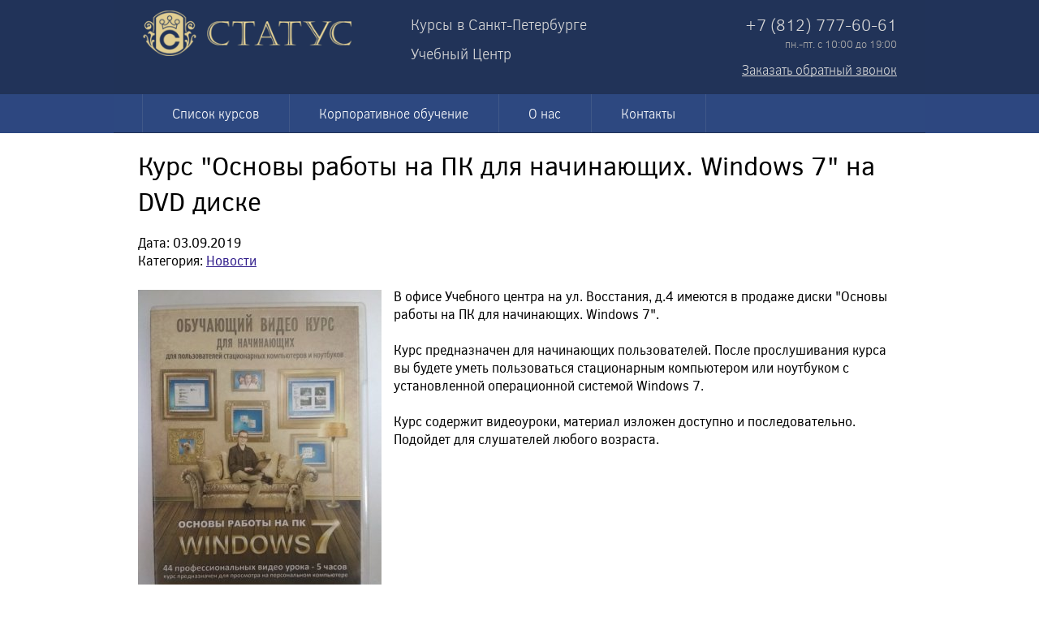

--- FILE ---
content_type: text/html; charset=utf-8
request_url: https://status-kurs.ru/news/kurs-quotosnovy-raoty-na-pk-dlya-nachinayuschih-windows-7quot-na-dvd-diske.html
body_size: 10889
content:
<!DOCTYPE html>
<html xmlns="http://www.w3.org/1999/xhtml" xml:lang="ru" lang="ru" onscroll="doc_onscroll()">
<head>
  <meta name="viewport" content="width=device-width, initial-scale=1" />
<meta http-equiv="Content-Type" content="text/html; charset=utf-8" />
<title>Курс &quot;Основы работы на ПК для начинающих. Windows 7&quot; на DVD диске</title>
<meta name="description" content="В офисе Учебного центра на ул. Восстания, д.4 имеются в продаже диски Основы раоты на ПК для начинающих. Windows 7." />
<meta name="robots" content="all" />
<meta name="revisit-after" content="1 days" />
<script type="text/javascript" src="/core/classes/min/index.php?charset=utf-8&amp;g=general&amp;3"></script>
<script type="text/javascript" src="/core/classes/min/index.php?charset=utf-8&amp;f=core/classes/js/highslide/highslide.js&amp;3"></script>
<link media="screen" href="/core/classes/js/highslide/highslide.css" type="text/css" rel="stylesheet" />
<link rel="shortcut icon" href="/themes/Basic/images/favicon.ico" />
<style>
@font-face {
  font-family: 'Clear sans';
  font-style: normal;
  font-weight: 400;
  src: local('Clear sans'),
	   url('/fonts/Clearsans/clearsans.woff2') format('woff2'), 
	   url('/fonts/Clearsans/clearsans.woff') format('woff'),
	   url('/fonts/Clearsans/clearsans.ttf') format('ttf');
}
@font-face {
  font-family: 'Clear sans';
  font-style: normal;
  font-weight:100;
  src: local('Clear sans'),
	   url('/fonts/Clearsans/clearsansthin.woff2') format('woff2'), 
	   url('/fonts/Clearsans/clearsansthin.woff') format('woff'),
	   url('/fonts/Clearsans/clearsansthin.ttf') format('ttf');
}
@font-face {
  font-family: 'Clear sans';
  font-style: normal;
  font-weight:300;
  src: local('Clear sans'),
	   url('/fonts/Clearsans/clearsanslight.woff2') format('woff2'), 
	   url('/fonts/Clearsans/clearsanslight.woff') format('woff'),
	   url('/fonts/Clearsans/clearsanslight.ttf') format('ttf');
}
@font-face {
  font-family: 'Clear sans';
  font-style: normal;
  font-weight:500;
  src: local('Clear sans'),
	   url('/fonts/Clearsans/clearsansmedium.woff2') format('woff2'), 
	   url('/fonts/Clearsans/clearsansmedium.woff') format('woff'),
	   url('/fonts/Clearsans/clearsansmedium.ttf') format('ttf');
}
@font-face {
  font-family: 'Clear sans';
  font-style: normal;
  font-weight:700;
  src: local('Clear sans'),
	   url('/fonts/Clearsans/clearsansbold.woff2') format('woff2'), 
	   url('/fonts/Clearsans/clearsansbold.woff') format('woff'),
	   url('/fonts/Clearsans/clearsansbold.ttf') format('ttf');
}
@font-face {
  font-family: 'Clear sans';
  font-style:italic;
  font-weight:400;
  src: local('Clear sans'),
	   url('/fonts/Clearsans/clearsansitalic.woff2') format('woff2'), 
	   url('/fonts/Clearsans/clearsansitalic.woff') format('woff'),
	   url('/fonts/Clearsans/clearsansitalic.ttf') format('ttf');
}
@font-face {
  font-family: 'Clear sans';
  font-style:italic;
  font-weight:500;
  src: local('Clear sans'),
	   url('/fonts/Clearsans/clearsansmediumitalic.woff2') format('woff2'), 
	   url('/fonts/Clearsans/clearsansmediumitalic.woff') format('woff'),
	   url('/fonts/Clearsans/clearsansmediumitalic.ttf') format('ttf');
}
@font-face {
  font-family: 'Clear sans';
  font-style:italic;
  font-weight:700;
  src: local('Clear sans'),
	   url('/fonts/Clearsans/clearsansbolditalic.woff2') format('woff2'), 
	   url('/fonts/Clearsans/clearsansbolditalic.woff') format('woff'),
	   url('/fonts/Clearsans/clearsansbolditalic.ttf') format('ttf');
}
.detskie {background-color: #530d93;}
.detskie:hover {background: #3b0070;}
</style>


<link media="screen" href="/themes/Basic/style/system.css" type="text/css" rel="stylesheet" />
<link media="screen" href="/themes/Basic/style/theme.css" type="text/css" rel="stylesheet" /> 
<link media="screen" href="/themes/Basic/style/naverh_knopka.css" type="text/css" rel="stylesheet" />
<script type="text/javascript" src="/themes/Basic/js/status.js"></script>
<script type="text/javascript" src="/themes/Basic/js/jquery.scrollTo-min.js"></script>
<script type="text/javascript" src="/themes/Basic/js/jquery.ad-gallery.js"></script>
<!--[if lt IE 10]>
<script type="text/javascript" src="/themes/Basic/js/column-count-ie.js"></script>
<![endif]-->
<link rel="stylesheet" type="text/css" href="/themes/Basic/js/jquery.ad-gallery.css" />
<link rel="stylesheet" type="text/css" href="/themes/Basic/js/jcarousel/jcarousel.css" />
<script type="text/javascript" src="/themes/Basic/js/jcarousel/jquery.jcarousel.js"></script>
<link rel="stylesheet" type="text/css" href="/themes/Basic/js/jcarousel/skin.css" />
  

<script type="text/javascript">    
jQuery(document).ready(function() {
    jQuery('#open_text').click(function(){
      jQuery('#hidden_text').slideDown('slow');
      jQuery('#open_text').css('display','none');
      jQuery('#close_text').css('display','block');
    });

    jQuery('#close_text').click(function(){
      jQuery('#hidden_text').slideUp('slow');
      jQuery('#open_text').css('display','block');
      jQuery('#close_text').css('display','none');
    });    
});

function doc_onscroll()
{
if('pageYOffset' in window){if(window.pageYOffset<165){document.getElementById('naverh_container').style.display='none'}else{document.getElementById('naverh_container').style.display='block'} if(window.pageYOffset>164 && window.pageYOffset<365){document.getElementById('naverh_container').style.opacity=window.pageYOffset/500}else{document.getElementById('naverh_container').style.opacity=1}}
}
</script>

<script type="text/javascript" src="/themes/Basic/js/thickbox/thickbox.js"></script>
<link href="/themes/Basic/js/thickbox/thickbox.css" rel="stylesheet" type="text/css" />

</head>

<body onscroll="doc_onscroll()">

<!-- Yandex.Metrika counter -->
<script type="text/javascript" >
   (function(m,e,t,r,i,k,a){m[i]=m[i]||function(){(m[i].a=m[i].a||[]).push(arguments)};
   m[i].l=1*new Date();k=e.createElement(t),a=e.getElementsByTagName(t)[0],k.async=1,k.src=r,a.parentNode.insertBefore(k,a)})
   (window, document, "script", "https://mc.yandex.ru/metrika/tag.js", "ym");

   ym(24487331, "init", {
        clickmap:true,
        trackLinks:true,
        accurateTrackBounce:true,
        webvisor:true
   });
</script>
<noscript><div><img src="https://mc.yandex.ru/watch/24487331" style="position:absolute; left:-9999px;" alt="" /></div></noscript>
<!-- /Yandex.Metrika counter -->

<!-- Top.Mail.Ru counter -->
<script type="text/javascript">
var _tmr = window._tmr || (window._tmr = []);
_tmr.push({id: "3461681", type: "pageView", start: (new Date()).getTime()});
(function (d, w, id) {
  if (d.getElementById(id)) return;
  var ts = d.createElement("script"); ts.type = "text/javascript"; ts.async = true; ts.id = id;
  ts.src = "https://top-fwz1.mail.ru/js/code.js";
  var f = function () {var s = d.getElementsByTagName("script")[0]; s.parentNode.insertBefore(ts, s);};
  if (w.opera == "[object Opera]") { d.addEventListener("DOMContentLoaded", f, false); } else { f(); }
})(document, window, "tmr-code");
</script>
<noscript><div><img src="https://top-fwz1.mail.ru/counter?id=3461681;js=na" style="position:absolute;left:-9999px;" alt="Top.Mail.Ru" /></div></noscript>
<!-- /Top.Mail.Ru counter -->



<!-- Global site tag (gtag.js) - Google Ads: 954893653 -->
<!-- <script async src="https://www.googletagmanager.com/gtag/js?id=AW-954893653"></script>
<script>
  window.dataLayer = window.dataLayer || [];
  function gtag(){dataLayer.push(arguments);}
  gtag('js', new Date());

  gtag('config', 'AW-954893653');
  gtag('config', 'UA-36526632-2');
</script> -->
<!-- Event snippet for Запись дист conversion page
In your html page, add the snippet and call gtag_report_conversion when someone clicks on the chosen link or button. -->
<!-- <script>
function gtag_zapdist(url) {
  var callback = function () {
    if (typeof(url) != 'undefined') {
      window.location = url;
    }
  };
  gtag('event', 'conversion', {
      'send_to': 'AW-954893653/qGG0CIWHh-sBENWKqscD',
      'value': 4000.0,
      'currency': 'RUB',
      'event_callback': callback
  });
  return false;
}
</script> -->


<div class="naverh_knopka" id="naverh_knopka" onclick="jQuery('html:not(:animated),body:not(:animated)').animate({scrollTop: 0}, 100); this.style.backgroundColor='transparent'; this.style.cursor='auto';"
onmouseover="if(window.pageYOffset<165){this.style.backgroundColor='transparent'; this.style.cursor='auto';}else{this.style.backgroundColor='#c9d3dd'; this.style.cursor='pointer';} document.getElementById('naverh_container').style.color='#272737'; document.getElementById('naverh_knopka_img').style.backgroundPosition='0 -11px'; document.getElementById('naverh_knopka_img_without_text').style.backgroundPosition='0 -11px'"
onmousemove="if(window.pageYOffset<165){this.style.backgroundColor='transparent'; this.style.cursor='auto';}else{this.style.backgroundColor='#c9d3dd'; this.style.cursor='pointer';}"
onmouseout="this.style.backgroundColor='transparent'; this.style.cursor='auto'; document.getElementById('naverh_container').style.backgroundColor='transparent';document.getElementById('naverh_container').style.color='#6d6d86'; document.getElementById('naverh_knopka_img').style.backgroundPosition='0 0'; document.getElementById('naverh_knopka_img_without_text').style.backgroundPosition='0 0'">	
</div>
<div class="naverh_container" id="naverh_container" onclick="jQuery('html:not(:animated),body:not(:animated)').animate({scrollTop: 0}, 100);"
onmouseover="document.getElementById('naverh_knopka').style.backgroundColor='#c9d3dd'; this.style.color='#272737'; document.getElementById('naverh_knopka_img').style.backgroundPosition='0 -11px'; document.getElementById('naverh_knopka_img_without_text').style.backgroundPosition='0 -11px'"
onmouseout="document.getElementById('naverh_knopka').style.backgroundColor='transparent';this.style.color='#6d6d86'; document.getElementById('naverh_knopka_img').style.backgroundPosition='0 0'; document.getElementById('naverh_knopka_img_without_text').style.backgroundPosition='0 0';"

>
		<div class="naverh_title"><span class="naverh_knopka_img" id="naverh_knopka_img"></span>Наверх</div>
		<div class="naverh_title_without_text"><span class="naverh_knopka_img_without_text" id="naverh_knopka_img_without_text"></span></div>
	</div>


<div class="header_color" id="top_page"></div>
<div class="page">
<div class="page_txt">

<div class="header">
	<div class="logo"><a title="Учебный центр &quot;СТАТУС&quot;. Обучающие курсы в Санкт-Петербурге" href="/">
		<img style="width:300px;" src="/themes/Basic/images/logo.png" alt="Учебный центр &quot;СТАТУС&quot;. Обучающие курсы в Санкт-Петербурге" />
	</a></div>
	<div class="header_text" id="kursi_v">Курсы <i id="region">в Санкт-Петербурге</i><br><br>
Учебный Центр</div>
	<div class="top_contacts">

		<div id="phone1">+7 (812) 777-60-61</div>
<div class="grafik_rab">пн.-пт. с 10:00 до 19:00</div>
	
    <a href="#TB_inline?height=300&width=685&inlineId=order_phone" onmouseout="$('#TB_ajaxContent').css('height','auto');" class="back_call thickbox">Заказать обратный звонок</a><br>
   
	</div>
	<div class="top_menu" style="display: block">
		<ul class="main_menu">
			<li >
				<a href="/courses/" title="Список курсов">Список курсов</a>
				<div class="submenu">
					
					<br class="clearfix">
				</div>
			</li>
			<li >
				<a rel="nofollow" href="/corporate-training.html" title="Корпоративное обучение">Корпоративное обучение</a>
			</li>
			<li >
				<a rel="nofollow" href="/about.html" title="О нас">О нас</a>
			</li>			
			<li >
				<a id="region_link" href="/contacts.html" title="Контакты">Контакты</a>
			</li>
<!-- 			<li>
				<a href="/kids/" title="Детские курсы" class="active detskie">Детские курсы</a>		
			</li> -->
			
		</ul>
	</div>
</div>

<!-- Назначение переменной region -->
<script type="text/javascript">
region=543;
need_email_index="1"; //если существует то поле емайл обязательно заполнять
</script>


<div class="action_date">
	<h2><div style="color:#f7630b; " id="action_count"></div></h2>
</div>

<script>
		var current="Счётчик остановлен!"
		var montharray=new Array("Jan","Feb","Mar","Apr","May","Jun","Jul","Aug","Sep","Oct","Nov","Dec")

		function countdown(yr,m,d){
			theyear=yr;themonth=m;theday=d
			var today=new Date()
			var todayy=today.getYear()
			if (todayy < 1000)
			todayy+=1900
			var todaym=today.getMonth()
			var todayd=today.getDate()
			var todayh=today.getHours()
			var todaymin=today.getMinutes()
			var todaysec=today.getSeconds()
			var todaystring=montharray[todaym]+" "+todayd+", "+todayy+" "+todayh+":"+todaymin+":"+todaysec
			futurestring=montharray[m-1]+" "+d+", "+yr
			dd=Date.parse(futurestring)-Date.parse(todaystring)
			dday=Math.floor(dd/(60*60*1000*24)*1)
			dhour=Math.floor((dd%(60*60*1000*24))/(60*60*1000)*1)
			dmin=Math.floor(((dd%(60*60*1000*24))%(60*60*1000))/(60*1000)*1)
			dsec=Math.floor((((dd%(60*60*1000*24))%(60*60*1000))%(60*1000))/1000*1)
			if(dday==0&&dhour==0&&dmin==0&&dsec==1){
				document.getElementById("action_count").innerText=current
				return
			}
			else
				$("#action_count").text("До старта продаж осталось "+dday+ " дней, "+dhour+" часов, "+dmin+" минут, и "+dsec+" секунд!")
			setTimeout("countdown(theyear,themonth,theday)",1000)
		}
		//enter the count down date using the format year/month/day
				//countdown(2013,08,20)
</script>



<div class="content">
	

	
		<!---->
		
		<div class="items_static">

<h1>Курс &quot;Основы работы на ПК для начинающих. Windows 7&quot; на DVD диске</h1>
Дата: 03.09.2019<br/>
Категория: <a rel="nofollow" href="/news/">Новости</a><br/><br/>


<div class="item_full_text">

<div class="full_text"><!--TBegin--><a href="/uploads/images/2019-09/1567505074_osnovy-pk-dlja-nachinajushih-na-dvd.jpg" onclick="return hs.expand(this)"><img align="left" src="/uploads/images/2019-09/thumbs/1567505074_osnovy-pk-dlja-nachinajushih-na-dvd.jpg" alt='Курс &quot;Основы работы на ПК для начинающих. Windows 7&quot; на DVD диске' title='Курс &quot;Основы работы на ПК для начинающих. Windows 7&quot; на DVD диске'  /></a><!--TEnd--> В офисе Учебного центра на ул. Восстания, д.4 имеются в продаже диски "Основы работы на ПК для начинающих. Windows 7".<br/><br/>Курс предназначен для начинающих пользователей. После прослушивания курса вы будете уметь пользоваться стационарным компьютером или ноутбуком с установленной операционной системой Windows 7.<br/><br/>Курс содержит видеоуроки, материал изложен доступно и последовательно. Подойдет для слушателей любого возраста.</div><br/>
</div>


<div class="item_full_view">Просмотров: 45047<br/><br/></div>




</div>
	

	
	
</div>






</div>
</div>




<div id="loading_box" class="ajax-loading-box"><div class="right-inner-loading-box"><div id="ajax_loading_message" class="ajax-inner-loading-box">Загрузка. Пожалуйста, подождите...</div></div></div>



<script language="javascript" type="text/javascript">



<!--



var root_dir = '/';


var skin_dir = 'Basic';



var info = 'Информация';



var error_field = 'Заполните все необходимые поля';



var want_delete = 'Вы действительно хотите удалить? Данное действие невозможно будет отменить';



var confirm_new = 'Подтверждение';



var action_lang = ['Да', 'Нет', 'Ввод', 'Отмена'];



//-->



</script>



<script language="javascript" type="text/javascript">



<!--  



hs.graphicsDir = '/core/classes/js/highslide/graphics/';



hs.align = 'center';



hs.transitions = ['expand', 'crossfade'];



hs.outlineType = 'rounded-white';



hs.numberPosition = 'caption';



hs.dimmingOpacity = 0.60;



hs.showCredits = false;



if (hs.addSlideshow) hs.addSlideshow({



	interval: 5000,



	repeat: true,



	useControls: true,



	fixedControls: 'fit',



	overlayOptions: {



		opacity: .75,



		position: 'bottom center',



		hideOnMouseOut: true



	}



});



hs.lang = {



	loadingText: 'Загрузка...',



	playTitle: 'Просмотр слайдшоу (пробел)',



	pauseTitle: 'Пауза',



	previousTitle: 'Предыдущее изображение',



	nextTitle: 'Следующее изображение',



	moveTitle: 'Переместить',



	closeTitle: 'Закрыть (Esc)',



	fullExpandTitle: 'Развернуть до полного размера',



	restoreTitle: 'Кликните для закрытия картинки, нажмите и удерживайте для перемещения',



	focusTitle: 'Сфокусировать',



	loadingTitle: 'Нажмите для отмены',



	number: 'Изображение %1 из %2'



};







var galleryOptions = {



	slideshowGroup: 'gallery',



	wrapperClassName: 'dark',



	//outlineType: 'glossy-dark',



	dimmingOpacity: 0.8,



	align: 'center',



	transitions: ['expand', 'crossfade'],



	fadeInOut: true,



	wrapperClassName: 'borderless floating-caption',



	marginLeft: 100,



	marginBottom: 80,



	numberPosition: 'caption'



};







var galleryOptions2 = {



	slideshowGroup: 'gallery2',



	wrapperClassName: 'dark',



	//outlineType: 'glossy-dark',



	dimmingOpacity: 0.8,



	align: 'center',



	transitions: ['expand', 'crossfade'],



	fadeInOut: true,



	wrapperClassName: 'borderless floating-caption',



	marginLeft: 100,



	marginBottom: 80,



	numberPosition: 'caption'



};



//-->



</script>






<div id="order_phone" style="display:none;"><script>$.post("/courses/form_phone/", function( data ){ $("#order_phone").html( data );});</script></div>


<!-- <script src="https://player.vimeo.com/api/player.js" onload="flag_vimeo_ok=1;"></script> -->


<script type="text/javascript">
flag_vimeo_ok=1; 
	function set_cursor(val,position,num_obj)
	{		
		num_obj.value=val;
        if ('selectionStart' in num_obj) {
          num_obj.selectionStart = position;
          num_obj.selectionEnd = position;                
        }
        else {  // Internet Explorer before version 9
          var inputRange = num_obj.createTextRange ();
          inputRange.moveStart ("character", position);
          inputRange.collapse ();
          inputRange.moveEnd ("character", 0);
           inputRange.select ();
        }		
	}
	
	function proverka_nomera_mobile(event)
	{
		num_obj=event.target || event.srcElement;
		val=num_obj.value;		
		
		if(val=='+' || val=='+7' || val=='+7 ' || val=='+7 (' || val=='+7 ()' || val=='8' || val=='8 ' || val=='8 (' || val=='8 ()')
		{
			return;
		}
		
		if(val==' ' || val=='(' || val==')' || val=='-')
		{
			num_obj.value="";
		}		
		
		
		first2_chars=val.substring(0,2);
		//alert(first2_chars);
		if(val.length>=2 && first2_chars!='+7' && first2_chars!='8 ')
		{
			return;
		}
		
		i=0;
		is_bad_char=0;
		new_val="";		
		while(i<val.length)
		{
			a_char=val.substring(i,i+1);
			//alert(last_char);
			if(a_char!='+' && a_char!='0' && a_char!=1 && a_char!=2 && a_char!=3 && a_char!=4 && a_char!=5 && a_char!=6 && a_char!=7 && a_char!=8 && a_char!=9 && a_char!="(" && a_char!=")" && a_char!="-" && a_char!=" ")// если ввести ноль без кавычек, то почему-то допустимым становится пробел (тестировалось на Хроме в Андроиде 5.0)
			{
				is_bad_char=1;
			}else
			{
				new_val=new_val+a_char;
			}
		i++;
		}		
		if(is_bad_char==1)
		{
			num_obj.value=new_val;			
		}

			
		last_char=val.substring(val.length-1);
		
		if(val.length>1 && last_char=='+')
		{
			num_obj.value=val.substring(0, val.length-1);
		}
		
		if(first2_chars=='8 ')
		{			
			if((val.length>3 && last_char=='(') || (val.length>7 && last_char==')') || (val.length>8 && last_char==' ') || (val.length<12 && last_char=='-') || (val.length>15 && last_char=='-'))
			{
				num_obj.value=val.substring(0, val.length-1);
			}
			
			if(val=='8 (()' || val=='8 ())' || val=='8 (-)' || val=='8 (+)')
			{
				num_obj.value="8 ()";
			}
		}
		if(first2_chars=='+7')
		{
			if((val.length>4 && last_char=='(') || (val.length>8 && last_char==')') || (val.length>9 && last_char==' ') || (val.length<13 && last_char=='-') || (val.length>16 && last_char=='-'))
			{
				num_obj.value=val.substring(0, val.length-1);
			}
			
			if(val=='+7 (()' || val=='+7 ())' || val=='+7 (-)' || val=='+7 (+)')
			{
				num_obj.value="+7 ()";
			}
		}
	}

	
	function proverka_nomera(event)
	{
		//event.preventDefault();		
		num_obj=event.target || event.srcElement;
		val=num_obj.value;	
		//alert(val);
		chCode = ('which' in event) ? event.which : event.keyCode;
		//alert(chCode);
		if(chCode==229 || chCode==0)// дебильные мобильные клавиатуры в Андроиде, которые генерируют нестандартные скан-коды 
		{
			return;
		}
		first2_chars=val.substring(0,2);
		//alert(first2_chars);
		if(val.length>=2 && first2_chars!='+7' && first2_chars!='8 ')
		{
			return;
		}
		
		if(chCode==8 || chCode==37 || chCode==38 || chCode==39 || chCode==40 || chCode==35 || chCode==36 || chCode==45 || chCode==46)  // backspace, стрелки вправо, влево, вверх, вниз, insert, Home,Delete, End
		{
			return;
		}
		
		last_char=val.substring(val.length-1);
		//alert(last_char);
		
		arr_nums=[];		
		arr_nums[187]="+"; // кнопка + во всех браузерах кроме FF
		arr_nums[107]="+"; // кнопка + в FF
		arr_nums[48]=0;
		arr_nums[49]=1;
		arr_nums[50]=2;
		arr_nums[51]=3;
		arr_nums[52]=4;
		arr_nums[53]=5;
		arr_nums[54]=6;
		arr_nums[55]=7;
		arr_nums[56]=8;
		arr_nums[57]=9;
		
		arr_nums[96]=0;
		arr_nums[97]=1;
		arr_nums[98]=2;
		arr_nums[99]=3;
		arr_nums[100]=4;
		arr_nums[101]=5;
		arr_nums[102]=6;
		arr_nums[103]=7;
		arr_nums[104]=8;
		arr_nums[105]=9;
		if(arr_nums[chCode] == undefined)
		{			
			num_obj.blur(); // в Андроиде 5.0 баг: если введена русская буква (точнее: любая не латинская), то отмены действия при 
			num_obj.focus();// return false; не происходит, т.е. буква остается в поле ввода, focus и blur были найдены 
			return false;   //экспериментально, т.е. это хак, решение не очевидное, но работающее
		}else
		{
			if(event.shiftKey && chCode!=187 && chCode!=107) //кнопки с нажатым Shift тоже недопустимы, кроме кнопки +
			{
				num_obj.blur(); //в Андроиде 5.0 баг: если введена русская буква (точнее: любая не латинская), то отмены действия при
				num_obj.focus();// return false; не происходит, т.е. буква остается в поле ввода, focus и blur были найдены 
				return false;   //экспериментально, т.е. это хак, решение не очевидное, но работающее
			}
		}		
		
		/*if(last_char!='+' && last_char!=0 && last_char!=1 && last_char!=2 && last_char!=3 && last_char!=4 && last_char!=5 && last_char!=6 && last_char!=7 && last_char!=8 && last_char!=9 && last_char!="(" && last_char!=")" && last_char!="-")
		{			
			num_obj.value=val.substring(0, val.length-1);
			return;
		}*/
		
		if(val=="" && arr_nums[chCode]==8)
		{
			set_cursor('8 ()',3,num_obj);            
			return false;
		}
		
		
		if(val=='' && arr_nums[chCode]=="+") // даже если юзер ввел =, превращаем его в +
		{
			num_obj.value="+";
			return false;
		}		
		if(val=='+' && arr_nums[chCode]==7)
		{
			set_cursor("+7 ()",4,num_obj);
			return false;
		}
		
		
		if(val=="8" || val=="8 ")
		{			
			set_cursor('8 ('+arr_nums[chCode]+')',4,num_obj);
			return false;
		}		
		if(val=="+7" || val=="+7 ")
		{
			set_cursor('+7 ('+arr_nums[chCode]+')',5,num_obj);
			return false;
		}
		
			
		if(first2_chars=='8 ')
		{
			third_char=val.substring(2,3);
			//alert(third_char);						
			
			if(val.length==5 && third_char=='(' )
			{
				if(last_char!=')')
				{
					num_obj.value=val+arr_nums[chCode]+') ';
					return false;
				}
			}
			
			if(val.length==6 && third_char=='(' )
			{
				if(last_char==')')
				{
					num_obj.value=val.substring(0, val.length-1)+arr_nums[chCode]+') ';
					return false;
				}			
			}
		
			if(val.length==10)
			{
				num_obj.value=num_obj.value+arr_nums[chCode]+'-';
				return false;
			}
		
			if(val.length==13)
			{
				num_obj.value=num_obj.value+arr_nums[chCode]+'-';
				return false;
			}
		
			if(val.length>=17) // 8 (977) 755-55-44
			{			
				return false;
			}
		}
		
		if(first2_chars=='+7')
		{
			four_char=val.substring(3,4);
			//alert(four_char);
						
			if(val.length==6 && four_char=='(' )
			{
				if(last_char!=')')
				{
					num_obj.value=val+arr_nums[chCode]+') ';
					return false;
				}
			}
			
			if(val.length==7 && four_char=='(' )
			{
				if(last_char==')')
				{
					num_obj.value=val.substring(0, val.length-1)+arr_nums[chCode]+') ';
					return false;
				}			
			}
		
			if(val.length==11)
			{
				num_obj.value=num_obj.value+arr_nums[chCode]+'-';
				return false;
			}
		
			if(val.length==14)
			{
				num_obj.value=num_obj.value+arr_nums[chCode]+'-';
				return false;
			}
		
			if(val.length>=18) // +7 (977) 755-55-44
			{			
				return false;
			}
		}    
	}
	
	
	var window_height = '390px';
	function kurs_order( id ) {
		window_height = $('#TB_ajaxContent').css('height');
		
		var fio = $('#fio_'+id).val();
			tel = $('#tel_'+id).val();
			message = $('#message_'+id).val();
			email = $('#email_'+id).val();
			if(email!=undefined && email!="")
			{
				//message=message+"\r\n\E-mail: "+email;
			}			
			kurs = $('#kurs_'+id).val();
			adres_id = $('#adres_id_'+id).val();
			adres = $('#adres_'+id).val();			
			shed = $('#shed_'+id).val();
			promokod = $('#promokod_'+id).val();		
		
		if(fio == '') { 
			$('#fio_'+id).addClass("ibox_red");
			$('#fio_'+id).addClass("fio_tel_red_footer");
			return false;
		}		
		
		if(tel == '') { 
			$('#tel_'+id).addClass("ibox_red");
			$('#tel_'+id).addClass("fio_tel_red_footer");
			return false;
		}

		if(email == '' && ('need_email' in window || 'need_email_index' in window)  && id!='ph') { 
			$('#email_'+id).addClass("ibox_red");
			$('#email_'+id).addClass("fio_tel_red_footer");
			return false;
		}		
		
		if('flag_vimeo_ok' in window)
		{
			vimeo_error="";
		}else{
			vimeo_error="0";
		}
		
		try {
			ym(24487331, 'getClientID', function(clientID) {
			clientid=clientID;
			});
			if('clientid' in window)
			{}
			else{
				clientid="10516";
			}
		}catch (err) { 
			clientid="10516";
		}	

		if('pay_shablon' in window) {		
		}else{
			pay_shablon="";
		}
		kurs_tpl='';
		
		code_capcha="0";
		
		
			
		$('#usertel_'+id).html(tel);
		$('#order_button_text_'+id).html('Отправка...');
		$('#order_button_text_corp_'+id).val('Отправка...');
		
		ShowLoading('');
		
		section = (id=='l' || id=='g' || id=='ph' || id=='f' || id=='corp') ? 'addition' : 'send';
		time_user = new Date();
		time_user = time_user.getHours()+","+ time_user.getMinutes()+","+ time_user.getMonth()+","+ time_user.getDate()+","+ time_user.getFullYear();
				
		$.post("/modules/ajax/kurs_orders.php?section="+section, { fio:fio, tel:tel, message:message, kurs:kurs, adres_id:adres_id, adres:adres, shed:shed, id:id , promokod:promokod, email:email, shablon:pay_shablon, kurs_tpl:kurs_tpl, vimeo_error:vimeo_error,clientid:clientid, time_user:time_user,code_capcha:code_capcha } , function( data ){
			HideLoading('');
			$('#order_button_text_'+id).html('Записаться');
			$('#order_button_text_corp_'+id).val('Оставить заявку');

			//$('#TB_ajaxContent').css('height','280px');
			$('#TB_ajaxContent').css('height','360px');
			if  (section == 'addition') {
				//$('#order_complete_'+id).parent().parent().parent().css('height', '340');
				$('#TB_ajaxContent').css('height', window_height);
			}
						
			if(data=='error_db_ins')
			{
				$('#order_err_'+id).show();
				return;
			}
			
			if(data=='err_capcha_code')
			{
				alert ("Проверочный код введен неверно, заявка не отправлена.");				
				$('#capcha_'+id).val("");
				$('#capcha_'+id).focus();
				return;
			}
						
			timest = new Date().getTime();
			$('#capcha_div_'+id+' img').attr('src','/core/classes/captcha/secpic/secpic.php?time='+timest);
			$('#capcha_'+id).val("");
			capcha_upd(id,timest);
						
			$('#order_err_'+id).hide();
			$('#order_form_'+id).hide();
			$('#order_complete_'+id).show();
		});
		return true;
	}

	function kurs_reorder( id ) {
		$('#order_complete_'+id).hide();		
		$('#TB_ajaxContent').css('height', window_height);
		$('#order_form_'+id).show();
	}
	
	function capcha_upd (id, upd ) {		
		puti = '/core/classes/captcha/secpic/secpic.php?upd='+upd;
		if(id!='f')
		{
			$('#capcha_div_f img').attr('src',puti);
		}
		if(id!='l')
		{
			$('#capcha_div_l img').attr('src',puti);
		}
		if(id!='g')
		{
			$('#capcha_div_g img').attr('src',puti);
		}
		if(id!='ph')
		{
			$('#capcha_div_ph img').attr('src',puti);
		}
		if(id!='main')
		{		
			$('#capcha_div_main img').attr('src',puti);
		}
	}
</script>



<br clear="all">

<div class="outFooter">
<div class="footer1">
	<div class="block_one" style="position:relative;float:left; top: 0px;">
		<h3>Адреса и телефоны</h3><br>
		
		<h3 class="fGorod" style="margin:0;">Россия</h3>
		+7 (812) 777-60-61
		   <br><br>
		   
		<h3 class="fGorod">Санкт-Петербург</h3>
		ул.Восстания, 4<br>
		+7 (812) 777-60-61
		<br><br>
		<h3 class="fGorod">Москва</h3>
		+7 (495) 201-46-06
		<br><br>
		<h3 class="fGorod">Воронеж</h3>
		+7 (473) 203-52-43
		<br><br>
		<h3 class="fGorod">Нижний Новгород</h3>
		+7 (831) 235-45-90
		<br><br>
		<h3 class="fGorod">Уфа</h3>
		+7 (347) 225-61-52
		<br><br>
		<h3 class="fGorod">Казань</h3>
		+7 (843) 207-92-94
		<br><br>
		<h3 class="fGorod">Самара</h3>
		+7 (846) 215-89-85
		<br><br>
		<h3 class="fGorod">Екатеринбург</h3>
		+7 (343) 302-53-57
		<br><br>
		<h3 class="fGorod">Челябинск</h3>
		+7 (351) 225-84-93
		<br><br>
		<h3 class="fGorod">Иркутск</h3>
		+7 (395) 219-95-60
		<br><br>
		<h3 class="fGorod">Красноярск</h3>
		+7 (391) 216-82-86
		<br><br>
		<h3 class="fGorod">Новосибирск</h3>
		+7 (383) 322-74-63
		<br><br>	
		
		 
	</div>
	
	
	<div class="block_tree" style="z-index:200; position: relative;">

		<h3>Курсы</h3>
		 <ul>
					<li>-<a href="/courses/pc/">Компьютерные курсы</a></li>
					<li>-<a href="/courses/keeping/">Бухгалтерские курсы</a></li>
					<li>-<a href="/courses/3d-grafika-i-dizayn/">3D, графика и дизайн</a></li>
					<li>-<a href="/courses/web-tehnologii/">WEB технологии</a></li>
					<li>-<a href="/courses/1c/">1С</a></li>
					<li>-<a href="/courses/kursy-smetchikov.html">Сметные курсы</a></li>
					<br><br>
					<li>-<a rel="nofollow" href="/sitemap.html">Карта сайта</a></li>
					<br><br>
         			<li>-<a href="/?mobile" rel="nofollow">Мобильная версия</a></li>					
		 </ul>
		 <style>	
		.soc_buttons a {display:inline-block; height:30px; overflow:hidden}		
		.soc_buttons .ig,.soc_buttons .vk, .soc_buttons .fb {margin-top: -30.8px;}
		.soc_buttons .ig:hover,.soc_buttons .vk:hover,.soc_buttons .fb:hover {margin-top: 0 }		
		#TB_ajaxContent {overflow-y: hidden !important;}
		    </style>
			<div class="soc_buttons" align="center" style="margin-top: 30px;  margin-left: -10px;">
			<a href="https://vk.com/kurs.status"  target="_blank"><img class="vk" src="/themes/Basic/images/vk.png" width="31"></a>
			</div>
	</div> 
	

	<div class="block_two" style="margin-right:100px; width:480px;display:block" id="order_form_f"><script>$.post("/courses/form_footer/", function( data ){ $("#order_form_f").html( data );if('need_email_index' in window || 'need_email' in window){jQuery('.email_label').html('E-mail:<span style="color:red">*</span>');}});</script>	
	</div>		

	<div class="block_two" style="margin-right:50px; width:380px; display:none" id="order_complete_f">
	<script>$.post("/courses/form_footer_complete/", function( data ){ $("#order_complete_f").html( data );});</script>
	</div>
	
		<div class="pravo">
			<P style="font-weight:bold;">© УЧЕБНЫЙ ЦЕНТР «СТАТУС», 1997-2026</P>
			<P>Индивидуальный предприниматель Боброва Наталья Леонидовна Лицензия Комитета по образованию г. Санкт-Петербурга на право осуществления образовательной деятельности - 78Л02 №0000039 регистрационный номер 1142 от 10 сентября 2014г.</P>
			<P>Информация не является публичной офертой.</P></br>
<p><a href="/oferta.pdf" style="color:white;">Договор оферта</a><p/>	
<p><a href="/pologenie.pdf" style="color:white;">Положение об обработке и защите персональных данных</a><p/>	</br>	
<p>Мы используем файлы cookie, для персонализации сервисов и повышения удобства пользования сайтом. Если вы не согласны на их использование, поменяйте настройки браузера.</p>	</br>
			<P>Перепечатка материалов запрещена<br>v3.0</P></br></br>			
	</div>
	
</div>
	
	

</div> <!-- Див-контейнер для футера   -->

<script type="text/javascript">

jQuery('#carousel').jcarousel();

jQuery('#mycarousel_one').jcarousel({
    wrap: 'circular',
    scroll: 1,
	start: 1
});

jQuery('#mycarousel_two').jcarousel({
  wrap: 'circular',
  scroll: 1,
  start: 1,
});
$('#mycarousel_one li').eq(2).addClass('active');
$('#mycarousel_two li').eq(2).addClass('active');
$('.gallery_one').find('.image_wrapper').find('img').attr('src',$('#mycarousel_one').find('li.active').find('a').attr('href'));
$('.gallery_two').find('.image_wrapper').find('img').attr('src',$('#mycarousel_two').find('li.active').find('a').attr('href'));
</script>


</body>
</html>
	<!-- Время выполнения скрипта 0,01913 секунд -->
	<!-- Время затраченное на компиляцию шаблонов 0,00251 секунд -->
	<!-- Время затраченное на выполнение MySQL запросов: 0,00868 секунд -->
	<!-- Общее количество MySQL запросов 9 -->
<!-- Затрачено оперативной памяти 1,39 MB -->
<!-- Для вывода использовалось сжатие gzip -->
<!-- Общий размер файла: 35832 байт После сжатия: 11989 байт -->

--- FILE ---
content_type: text/css
request_url: https://status-kurs.ru/themes/Basic/style/system.css
body_size: 1966
content:

/*-------- �������������� ���� js --------*/
/*
#loading_box {display:none;font-size:11px;background:#000;padding:15px;text-align:center;color:#fff;font-family:Arial;
border-radius:5px;
-moz-border-radius:5px;
-webkit-border-radius: 5px;
}
*/
/*#loading_box { display: none; font-size: 11px; background: #2e83d7; padding: 10px; text-align: center; color: #fff; }*/

#loading_box{display:none;opacity:1.0 !important;position:fixed; z-index:9999;}
.ajax-loading-box {
	background: url('../images/core/ajax_left.gif') no-repeat left bottom;
	padding: 0 0 0 5px;
}
.right-inner-loading-box {
	background: url('../images/core/ajax_right.gif') no-repeat right bottom;
	padding: 0 5px 0 0;
}
.ajax-inner-loading-box {
	background: #fff1a8 url('../images/core/ajax.gif') no-repeat 5px center;
	padding: 6px 6px 6px 26px;
	font-size: 92%;
	font-weight: bold;
	color: #3f0000;
}
.ajax-message {
	border: 1px solid #000000;
	background-color: #f4fbff;
}

/*-------- ������ --------*/
.quote_title { padding: 5px; background: #f9fafa; border: 1px solid #dce7e7; border-bottom: 0; font-weight: bold;}
.quote { padding: 5px; background: #f9fafa; border: 1px solid #dce7e7; text-align: justify; }

/*-------- ������ --------*/
.spoiler_title{padding:5px; background: #f9fafa; border: 1px solid #dce7e7; font-weight: bold; cursor:hand;cursor:pointer;}
.spoiler_title a{font-size:12px;text-decoration:none;color:#000;}
.spoiler{padding:5px; background: #f9fafa; border: 1px solid #dce7e7; border-top: 0; text-align: justify;}

/*-------- �������� ��� --------*/
.scriptcode_title{padding:5px; background: #f9fafa; border: 1px solid #dce7e7;border-bottom: 0;  font-weight: bold;}
.scriptcode{padding:5px; background: #f9fafa; border: 1px solid #dce7e7; text-align: justify;font:12px 'Courier New',Courier,monospace;}

/*-------- ������� --------*/
.rating_block {width:85px;height:17px;font-size:0.9em;}
.rating_block_stars { list-style: none; margin: 0; padding: 0; width: 85px; height: 17px; position: relative; background: url("../images/core/rating.png") repeat-x; }
.rating_block_stars li { text-indent: -90000px; padding: 0; margin: 0; float: left; }
.rating_block_stars li a { display: block; width: 17px; height: 17px; text-decoration: none; text-indent: -9000px; z-index: 17; position: absolute; padding: 0; }
.rating_block_stars li a:hover { background: url("../images/core/rating.png") 0 -17px; z-index: 2; left: 0; }
.rating_block_stars a:focus {outline:none;}
.rating_block_stars a.rstar_1 {left: 0;}	.rating_block_stars a.rstar_1:hover {width:17px;}
.rating_block_stars a.rstar_2 {left: 17px;}	.rating_block_stars a.rstar_2:hover {width: 34px;}
.rating_block_stars a.rstar_3 {left: 34px;}	.rating_block_stars a.rstar_3:hover {width: 51px;}
.rating_block_stars a.rstar_4 {left: 51px;}	.rating_block_stars a.rstar_4:hover {width: 68px;}
.rating_block_stars a.rstar_5 {left: 68px;}	.rating_block_stars a.rstar_5:hover {width: 85px;}
.rating_block_stars li.rating_block_starscurr { background: url("../images/core/rating.png") 0 -34px; position: absolute; height: 17px; display: block; text-indent: -9000px; z-index: 1; }


/*-------- ���������� � ����������� ���� jQuery UI --------*/
.ui-helper-clearfix:after { clear: both; content: "."; display: block; height: 0; visibility: hidden; }
.ui-helper-clearfix { display: inline-block; }
* html .ui-helper-clearfix { height: 1%; }
.ui-helper-clearfix { display: block; }
.ui-icon { background-repeat: no-repeat; display: block; overflow: hidden; text-indent: -99999px; }
.ui-widget input, .ui-widget select, .ui-widget textarea, .ui-widget button, .ui-widget { font-size: 11px; }
.ui-widget-content { background: #fff 50% bottom repeat-x; border: 1px solid #dedede; color: #222; }
.ui-widget-header {
	background: #cccccc url(../images/core/ui-bg_gloss-wave.png) 50% 50% repeat-x;
	color: #000;
	font-weight: bold;
}
.ui-widget-header a { color: #fff; }
.ui-state-default, .ui-widget-content .ui-state-default {
	background: #eaeaea url(../images/core/ui-bg_glass_85.png) 50% 50% repeat-x;
	border: 1px solid #cfcfcf;
	color: #868686;
	font-weight: bold;
}
.ui-state-default a, .ui-state-default a:link, .ui-state-default a:visited { color: #2e6e9e; text-decoration: none; }
.ui-state-hover, .ui-widget-content .ui-state-hover, .ui-state-focus, .ui-widget-content .ui-state-focus {
	background: #eaeaea url(../images/core/ui-bg_glass_75.png) 50% 50% repeat-x;
	border: 1px solid #a7a7a7;
	color: #4e4e4e;
	font-weight: bold;
}
.ui-state-hover a, .ui-state-hover a:hover { color: #1d5987; text-decoration: none; }
.ui-state-active, .ui-widget-content .ui-state-active {
	background: #d0e5f5 50% 50% repeat-x;
	border: 1px solid #a7a7a7;
	color: #e17009;
	font-weight: bold;
}
.ui-state-active a, .ui-state-active a:link, .ui-state-active a:visited { color: #e17009; text-decoration: none; }
.ui-widget :active { outline: none; }
.ui-state-error {
	background: #fef1ec 50% 50% repeat-x;
	border: 1px solid #dedede;
	color: #cd0a0a;
}
.ui-widget-header .ui-icon { background-image: url(../images/core/ui-icons.png); }
.ui-state-hover .ui-icon, .ui-state-focus .ui-icon { background-image: url(../images/core/ui-icons_h.png); }
.ui-icon-close { background-position: -80px -128px; }
.ui-icon-closethick { background-position: -96px -128px; }
.ui-button .ui-button-text { display: block; line-height: 1.4em; }
.ui-button-text-only .ui-button-text { padding: .4em .8em; }
input.ui-button { padding: .4em 1em; }
.ui-button-set { margin-right: 7px; }
.ui-button-set .ui-button { margin-left: 0; margin-right: -.3em; }
button.ui-button::-moz-focus-inner { border: 0; padding: 0; }
.ui-dialog {
	overflow: hidden;
	padding: .2em;
	position: absolute;
	width: 300px;
    -moz-box-shadow: 0px 0px 8px rgba(0, 0, 0, 0.3);
    -webkit-box-shadow: 0px 0px 8px rgba(0, 0, 0, 0.3);
    box-shadow: 0px 0px 8px rgba(0, 0, 0, 0.3);
}
.ui-dialog .ui-dialog-titlebar { padding: .5em 1em .3em; position: relative; }
.ui-dialog .ui-dialog-title { float: left; margin: .1em 16px .2em 0; }
.ui-dialog .ui-dialog-titlebar-close {
	height: 18px;
	margin: -10px 0 0 0;
	padding: 1px;
	position: absolute;
	right: .3em;
	top: 50%;
	width: 19px;
}
.ui-dialog .ui-dialog-titlebar-close span { display: block; margin: 1px; }
.ui-dialog .ui-dialog-titlebar-close:hover, .ui-dialog .ui-dialog-titlebar-close:focus { padding: 0; }
.ui-dialog .ui-dialog-content {
	background: none;
	border: 0;
	overflow: hidden;
	padding: .5em 1em;
	position: relative;
	zoom: 1;
}
.ui-dialog .ui-dialog-buttonpane {
	background-image: none;
	border-width: 1px 0 0 0;
	margin: .5em 0 0 0;
	padding: .3em 1em .5em .4em;
	text-align: left;
}
.ui-dialog .ui-dialog-buttonpane button {
	cursor: pointer;
	float: right;
	line-height: 1.4em;
	margin: .5em .4em .5em 0;
	overflow: visible;
	padding: .2em .6em .3em .6em;
	width: auto;
}
.ui-dialog .ui-resizable-se { bottom: 3px; height: 14px; right: 3px; width: 14px; }
.ui-draggable .ui-dialog-titlebar { cursor: move; }

--- FILE ---
content_type: text/css
request_url: https://status-kurs.ru/themes/Basic/style/theme.css
body_size: 23797
content:
*{margin:0;padding:0;}

html * {max-height:999999px; -webkit-text-size-adjust: none;}
html{background:url('../images/bg.jpg') repeat;}
html,body,button,input,select {font-size: 16px; font-style:normal; line-height:1.4em; font-family:'Clear sans', arial, sans-serif;}
div,p,span {line-height:1.4;}

.page{width:1000px;margin:0 auto;}
.page_txt{width:1000px;float:left;background:#fff;}

a{color:#2F1C8A; text-decoration-skip-ink:none;}
a:hover{text-decoration:none;}
a img{border:0;}
a:focus{outline:none;}
.underline{text-decoration:underline;cursor:pointer;}


.purple{color:#000 !important; font-weight: bold;}
.red{color:#C7272A !important;}
.blue{color:#3d60aa !important;}
.dark_red{color:#A30F15 !important;}
.green{color:#267f47 !important;}

h1,h2, .likeh222, .h2{
	font-size:18px;
	font-weight:normal;
	color:#000;
	padding:0 0 18px 0;
}
h1 {
	font-size: 32px;
	color: #000;
}
h1 span {
	display: block;
    font-size: 28px;
    font-weight: 500;
    color: #3d60aa;
    margin-top: 10px;	
}
h3 {
	font-size: 24px;
    color: #3d60aa;
    line-height: 32px;
    font-weight: 500;
    margin-bottom: 20px;	
}
.description_kours .kth1 {
	font-size: 32px;
	color: #213358;
	line-height:35px;
	font-weight:normal;
	padding:0 0 0;
	height: auto; 
	margin: 17px 0 0;
}


.header{
	background-color: #213358;
	width:100%;
	height:164px;
	float:left;
	position: relative;
	z-index: 5;
	color: #d8d8d8;
}

.header_text{
	width: 300px;
    float: left;
    font-size: 18px;
	font-weight: 300;
    margin-top: 21px;
    padding-left: 20px;
    line-height: 1em;
}

.header_text i{
font-style:normal;
}

.header_color{	
	background:url('../images/bg2.jpg') repeat-x;
	width:100%;
	height:164px;
	position: absolute;
}

.logo{
	width:346px;
	height:100px;
	float:left;
}
.top_contacts{
	/*background:url('../images/top_contacts.gif') no-repeat;*/
	width:334px;
	height:116px;
	float:left; 
	position:relative;
	overflow: hidden;
}
.infobox{padding:25px 0 0 0;}

.sitemap{width:940px;float:left;}
.sitemap ul{padding:0 0 15px 15px;}

.top_menu{
	width:1000px;
	float:left; 
	text-align: center;
	background: #2d4880;}
/*
.top_menu ul{list-style:none;font-size:13px;padding:6px 0 0 0;}
.top_menu ul li{display:inline-block;}
.top_menu ul li a{color:#fff;margin: 0 10px 0 5px;line-height:33px;float:left;}
*/
.top_menu ul.main_menu{
	list-style:none;
	font-size:13px;
	margin-left: 35px;
	position: relative;
}
.top_menu ul.main_menu>li{
	display:inline;
}
.top_menu ul.main_menu>li:hover>a {
	background: #213358;
	border: 0;
	padding-left: 37px;
	position: relative;
	left: -1px;
}
.top_menu ul.main_menu>li>a{
	color: #fff;
    padding: 16px 37px 15px 36px;
    text-decoration: none;
    float: left;
    font-size: 16px;
    border-right: 1px solid #405888;
    font-weight: 300;
    line-height: 16px;
}
.top_menu ul.main_menu>li:first-child>a {
	border-left: 1px solid #405888;
	padding-left: 36px;
}
.top_menu ul.main_menu>li:first-child:hover>a,
.top_menu ul.main_menu>li.active>a {
	border: 0;
	padding-left: 37px;
	padding-right: 38px;
	left:0;
	background: #213358;
}
/*.top_menu ul li a.active{background:#061F3B;text-decoration:none;}*/
.top_menu ul.main_menu li img{position:relative;top:8px;float:left;}
.top_menu ul.main_menu li .submenu {
	position: absolute;
	height: 35px;
	width: 935px;
	top: 49px;
	left: 0px;
}
.top_menu ul.main_menu>li.active .submenu {
	display: block;
} 
.submenu {

	border-radius: 0 0 5px 5px;
	-webkit-border-radius: 0 0 5px 5px;
	-ms-border-radius: 0 0 5px 5px;
	-moz-border-radius: 0 0 5px 5px;
	-o-border-radius: 0 0 5px 5px;
	/*overflow: hidden;*/
	display: none;
	position: relative;
	z-index: 1;
}
	.submenu ul {
		list-style: none;
		margin: 8px 0 0 7px;
	}
		.submenu ul li {
			float: left;
			position: relative;
			padding: 0 17px 0 17px;
		}
		.submenu ul li.last {
			padding-right: 0;
		}
		.submenu ul li span.theBord {
			height: 12px;
			position: absolute;
			top: 6px;
			left: 0;
			display: block;
			background: #c8c8c8;
			width: 1px;
		}
		.submenu ul li.active a {border-bottom: 1px #707070 solid;}
		.submenu ul li:first-child span.theBord {
			display: none;
		}
			.submenu ul li a {
				color: #707070;
				text-decoration: none;
				position: relative;
			}
			.submenu ul li a:hover {
				color: #213358;
				border-bottom: 1px #213358 solid;
			}
				.submenu ul li a span {
					width: 100%;
					position: static;
					background: #c8c8c8;
					margin-top: 3px;
					display: none;
					font-size: 1px;
					height: 1px;
				}
				.submenu ul li a:hover span,
				.submenu ul li.active a span{
					display: block;
				}

.clearfix {
	clear: both;
}

.content{width:940px;float:left;padding:18px 30px 20px 30px;}
.left_block{width:455px;float:left;}
.right_block{width:485px;float:left;}
.center_block{width:940px;float:left;padding:10px 0 0 0;}

.lb{width:455px;float:left;padding:0 0 30px 0;color:#4e4e4e;}
.lb_full{color:#4e4e4e;}
.lb_bp{padding:0 0 45px 0;}
.cb{width:940px;float:left;padding:0 0 45px 0;-webkit-user-select:none;}
.cb_last{padding:0;}
.cb h3{padding-bottom:25px;}

.ln_top{background:url('../images/last_news_top.gif') no-repeat;width:455px;height:3px;float:left;font-size:0;}
.ln_center{background:url('../images/last_news_center.gif') repeat-y;width:455px;float:left;}
.ln_bot{background:url('../images/last_news_bottom.gif') no-repeat;width:455px;height:3px;float:left;font-size:0;}
.ln_items{padding:7px 10px 3px 20px;}
.ln_rss{margin-top:3px;}
.ln_item{font-size:11px;line-height:12px;color:#fff;padding:0 0 10px 0;}
.ln_item a{color:#fff;}

.pc{width:485px;float:right;text-align:right;position:relative;left:20px;}
.about_ico{font-size:10px;line-height:11px;margin:5px 0 15px 0;}

.cm_item{width:455px;float:left;padding:0 0 10px 0;}
.metro_ico{position:relative;top:7px;}

.contacts_item{
	width:935px;
	border-bottom: 1px dashed #c8c8c8; padding-bottom: 20px;
	/*margin-bottom:25px;*/
}

.contacts_item p{
	line-height:18px;
}

.contacts_item td {
	border-bottom: none;
	padding: 25px 0 10px;
	
}
.contacts_item.first td{
	border-top: 1px dashed #c8c8c8;
} 
.contacts_item td h2 {
	font-size: 24px;
	color: #3d60aa;
	float: left;
}
.contacts_item td .stMetro {
	float: left;
	font-size: 13px;
	font-weight:bold;
	margin: 8px 0 0px 20px;
}
	.contacts_item td .stMetro span {
		float: left;
		margin: -3px 5px 0 0;
	}
.map_directions {
	text-align: right;
    vertical-align: middle;
    padding: 0;
    border-bottom: none; width:400px;
}

.map_directions_filial {	    
    padding: 0; border-bottom: none; width:250px; vertical-align:top;text-align:left;
}
.map_directions_filial h2{
text-align: center !important; font-size: 17px !important; width: 100% !important;float:none !important;
}

.map_directions img {
	margin-right: 53px; 
}
.contacts_item table {
	clear: both;
	width: 510px;
}
	.contacts_item table td {
		border: 0 none !important;
		vertical-align: top;
		color: #2e2e2e;
		padding: 0 40px 28px 0;
		text-align: left;
	}
		.contacts_item table td b {
			font-weight: bold;
		}
		.contacts_item table td a {
			color: #2e2e2e;
		}
.contacts {
	margin: 10px 0 0;
}
	.contacts h1 {
		color: #213358;
		font-size: 32px;
	}

.cont_point h2 {
	font-size: 18px;
	color: #213358;
}
	
.cont_point a {
	font-size: 14px ;
}

.cont_point .bux_button {
	width:175px;
	height:48px;
	background:url('../images/button_bux.png') no-repeat;
}
	
.cont_point .bux_button:hover {
	width:175px;
	height:48px;
	background:url('../images/button_bux_hover.png') no-repeat;
}

.cont_point .bux_button:active {
	width:175px;
	height:48px;
	background:url('../images/button_bux_active.png') no-repeat;
}
	
.video_bg{background:url('../images/video_bg.gif') no-repeat;width:662px;height:511px;float:left;}
.video_txt{width:640px;height:480px;float:left;padding:7px 0 0 7px;}
.vm{width:665px;float:left;}

.vm_list{width:260px;float:left;padding:0 0 0 8px;position:relative;z-index:inherit;zoom:1;}
.vl_item{width:260px;float:left;margin:2px 0 7px 0;padding:5px 0 5px 0;}
.vl_item.selected{background:#BFBFBE;position:relative;}
.vl_image{width:106px;height:81px;float:left;border:1px solid #DCDBD9;background:#fff;-moz-border-radius:5px;-webkit-border-radius:5px;border-radius:5px;behavior:url(/border-radius.htc);}
.vl_image_txt{width:98px;height:73px;float:left;padding:4px 0 0 4px;_padding-left:5px;}
.vl_title{width:140px;float:left;font-size:11px;line-height:14px;padding:2px 0 0 5px;}
.vl_title a{color:#334397;text-decoration:none;}
.vl_title a:hover{text-decoration:underline;}
.vl_strela{background:url('../images/strela.gif') no-repeat;width:14px;height:95px;float:left;position:relative;margin-top:-99px;left:-14px;}

.vm_pages{width:260px;float:left;padding:10px 0 0 10px;text-align:center;font-size:14px;}
.vm_pages a, .vm_pages span{margin:0 1px 0 0;padding:1px 4px 2px 5px;}
.vm_pages span.active{background:#DEDDDB;}

.items_static{}
.items_static ul{padding-left:25px;}
.items_static ul li{background:url('../images/kp_li.gif') left no-repeat; display:inline; padding:0 0 0 20px;}
.items_static h2{padding:0;margin:0 0 -7px 0;}
.items_static .likeh222{padding:0;margin:0 0 -7px 0;}

.item_full_text img{float:left;margin:3px 15px 10px 0;}
.item_full_view{clear:both;}


/*   */
.ki{width:930px;cursor:pointer;padding:10px 0 10px 0;margin:0 0 7px 0;}
.dark{
	background:#ededed none repeat scroll 0 0;
	border:5px solid #ededed;
	border-radius: 5px;
}
.dark:first-child {
    margin-top: 50px;
}
.light{
	background:#ededed none repeat scroll 0 0;
	border:5px solid #ededed;
	border-radius: 5px;
}
.dark:hover .ki_image img {
	filter: grayscale(0%);
}
.light:hover .ki_image img {
	filter: grayscale(0%);
}
.kurs_item{width:930px;}
.ki_image{width: 110px;/*text-align:center;*/position:relative;top:0;vertical-align: top;}
	.ki_image img {
		margin: 0 0 0 20px;
		filter: grayscale(50%);
	}
.ki_descr{
	width:740px;
	font-size: 13px;
}
.ki_tinfo{
	width: 380px;
	*width: 383px;
	float:left;
}
.ki_tinfo h3{
	width:370px;
	font-size:16px;
	line-height:18px;
	color:#2E2596;
	padding:0 0 3px;
	margin:0;
	font-weight:normal;
}
.ki_tinfo h3 a{
	color: #000000;
    text-decoration: none;
    font-weight: 700;
    font-size: 16px;
	line-height: 1.3em;
}
	.interesting_text_item .ki_tinfo {
		margin: 10px 0 0;		
	}
/*.ki_tinfo h3 a:hover{text-decoration:underline;}*/
.ki_ftitle{
	color: #5e5e5e;
}
.ki_text{
	width: 410px;
	float:left;
	text-align:justify;
	color: #5e5e5e;
	line-height: 1.3em;
}
	.ki_text .links {
		text-decoration: underline;
		font-weight: bold;
	}
	.ki:hover .ki_text .links {
		text-decoration: none;
	} 
.ki_tprice{width:89px;text-align:center;border-left:1px solid #fff;}
.ki_tprice_txt{position:relative;top:-2px;left:4px;}


.ki_price{font-size:18px;font-weight:bold;color:#000; margin-top:3px;}
.ki_old_price{font-size:14px;font-weight:normal;color:#727272;}
.ki_discont{font-size:18px;font-weight:bold;color:#ba0000; margin-top:3px;}
.kurs_discont {font-size:16px;font-weight:bold;color:#ba0000; margin-left:5px;}
.kurs_oldprice {font-size:16px;font-weight:bold;color:#727272;}
.ki_price_note{font-size:10px;line-height:11px;width:80px;color:#767269;padding:3px 0 0 0;}


.ki_info{margin:8px 0 0 0;position:relative;left:-13px;color:#80880;}
.ki_info td{}
.ki_ftitle_lbl{
	text-align: left;
    padding: 0 0 0 12px;
    color: #808080;
    width: 41%;
}

.ras_label{width:730px;padding:0 0 10px 0;color:#524839;}
.ras{width:730px;float:left;padding:15px 10px 0 0;}
.oplata{}
.podrobno{padding:15px 0 0 0;display:block;}
.kurs_descr{background:url('../images/kurs_descr.png') no-repeat;width:157px;height:28px;float:left;}

.rlm{width:730px;float:left;padding:0 0 15px 0;text-transform:lowercase;}
.rlm_table_head{color:#524839;margin:0 0 15px 0;}
.rlm_table td{padding:0 0 3px 0;}
.rlm_adr{position:relative;margin-bottom:-18px; bottom:-15px;}
.rlm_metro{text-transform:none;}
/*   */

.news_item{width:930px;float:left;padding:0 0 20px 0;}
.news_item_text{width:930px;float:left;padding:5px 0 0 0;}
.news_item_image img{float:left;margin:3px 15px 5px 0;}

.article{width:930px;float:left;padding:25px 0 28px 0;border-bottom:1px solid #D0D8E6;position:relative;top:-20px;line-height:19px;}
.article h3{width:930px;float:left;font-size:18px;line-height:20px;font-weight:normal;padding:0 0 25px 0;}
.article h3 a{color:#0D55A5;text-decoration:none;}
.article h3 a:hover{text-decoration:underline;}
.article_image{width:185px;float:left;}
.article_body{width:745px;float:left;}
.article_text{width:745px;float:left;text-align:justify;}
.article_date{float:left;padding:5px 0 0 0;color:#898989;}
.article_more{float:right;padding:5px 0 0 0;}
.article_more a{color:#0017B4;text-decoration:none;}
.article_more a:hover{text-decoration:underline;}

.article_page{width:930px;float:left;}
.article_page li {background:none !important;}
.article_page h1{width:930px;float:left;font-size:18px;line-height:20px;font-weight:normal;padding:0 0 25px 0;color:#0D55A5;}

.items_related{width:930px;float:left;padding:30px 0 0 0;line-height:17px;}
.related{width:430px;float:left;padding:0 35px 0 0;}
.related h3{width:430px;float:left;font-size:18px;line-height:20px;font-weight:normal;padding:0 0 25px 0;}
.related h3 a{color:#0D55A5;text-decoration:none;}
.related h3 a:hover{text-decoration:underline;}
.related_image{width:185px;float:left;}
.related_text{width:245px;float:left;text-align:justify;}
.related_info{width:430px;float:left;padding:7px 0 0 0;}
.related_date{float:left;color:#898989;}
.related_more{float:right;}

.block_articles{width:430px;float:left;position:relative;left:25px;padding:45px 0 0 0;color:#4E4E4E;line-height:17px;}
.block_articles h3{padding:0 0 30px 0;}
.block_articles h3 a{color:#847C64;}


.speedbar{width:1000px;height:35px;float:left;background:#EAE4D2;}
.speedbar span{font-size:13px;color:#000;padding:5px 0 0 15px;float:left;}
.speedbar span a{color:#000;}

.kurs_speedbar{position:relative;margin-top:-64px;top:-33px;font-size:12px;}
.kurs_speedbar a{color:#000;}

.kurs_title_bg{background:url('../images/kt_bg.gif') repeat-x;width:1000px;height:25px;float:left;margin:30px 0 0 0;position:relative;z-index:1;}
.kurs_title h1{font-size:22px;color:#003380;padding:0 0 20px 0;position:relative;z-index:2;}

.kt_left{padding-right:3px;}
.kt_right{padding-left:3px;}

.kurs_info_block{position:relative;z-index:3;margin:5px 0 0 0;}
.kurs_info{margin:10px 0 0 0;color:#808080;font-size:12px;}
.kurs_info td.label{width:190px;padding-right:15px;text-align:right;}
.kurs_info td.label_big{font-size:22px;padding-bottom:30px;color:#9c9c9c;}
.kurs_info td{padding-bottom:10px;}
.kurs_info td a{color:#808080;}

.price_block{padding:10px 0 0 0;float:left;}
.black{color:#000;}
.price_font{font: normal 20px/22px Estrangelo Edessa,sans-serif;}
.kurs_discont{color:#D10000;margin-left:5px;}
.kurs_discont_impot{margin-top:-8px;font-size:14px;}
.kurs_line{background:url('../images/kurs_line.gif') no-repeat;width:940px;height:1px;float:left;}

.protect_button{background:url('../images/protect.gif') no-repeat;width:224px;height:38px;background-position:0 0;float:left;}
.protect_button:hover{background-position:0 -38px;}

.protect{float:left;padding:0 0 0 15px;position:relative;top:-5px;}
.protect_big{position:relative;top:-10px;}
.protect_block h3{font-size:16px;color:#1f6549;padding:0 0 25px 0;}
.protect_block ul{list-style:none;line-height:35px;font-size:14px;color:#31302E;}
.protect_block ul li{background:url('../images/modal_li.gif') left no-repeat;padding:0 0 0 25px;}
.protect_block td{padding-bottom:30px;}
.protect_ok{font-size:16px;color:#1f6549;padding:15px 0 0 0;}
.protect_order{font-size:16px;text-align:center;}
.protect_order a{color:#0004E2;}

.kurs_info_order{float:right;position:relative;top:-5px;}


.kurs_block{width:940px;margin:35px 0 0 0;}
.kurs_block h2{font-size:16px;color:#102963;padding:0 0 25px 0;}
.kurs_block h2 a{text-decoration:none;}
.kurs_block h2 a:hover{text-decoration:underline;}
.kurs_block .likeh222{font-size:16px;color:#102963;padding:0 0 25px 0;}
.kurs_block .likeh222 a{text-decoration:none;}
.kurs_block .likeh222 a:hover{text-decoration:underline;}

.kurs_sostav ul{list-style:none;line-height:30px;}
.kurs_sostav ul li{width:470px;padding:0 0 8px 0;display:inline;float:left;}
.kurs_sostav ul li img{margin-right:8px;}
.kurs_sostav_full{
	padding:5px 0 0 40px;
	clear:both;
	font-size:12px;
	
}
.kurs_sostav_full a{color:#0007D6;}

.kurs_program{
	/*padding:20px 10px;*/
	padding: 0 0 0 5px;
	position: relative;
	margin: 60px 0 0;
}
	.kurs_item_program {
		float: left;
		width: 710px;
	}
	.description_kurs {
		left: 5px;
		position: absolute;
		background: #f39d48;
		border-radius: 3px;
		-o-border-radius: 3px;
		-moz-border-radius: 3px;
		-webkit-border-radius: 3px;
		padding: 5px 20px 5px 35px;
	}
	
	.description_kurs2 {
		left: 5px;
		position: absolute;
		background: #f2eee4;
		border-radius: 3px;
		-o-border-radius: 3px;
		-moz-border-radius: 3px;
		-webkit-border-radius: 3px;
		padding: 5px 20px 5px 35px;
	}
	
	.description_kurs.top {
		top: 0;
	} 
	
	
	.description_kurs.bottom {
		 bottom: 32px;
	}
		.description_kurs a {
			font-size: 12px;
			font-weight:bold;
			color: #2e2e2e;
			text-decoration: none;
		}
		
		.description_kurs2 a {
			font-size: 12px;
			font-weight:bold;
			color: #2e2e2e;
			text-decoration: none;
		}
		
		
			.description_kurs span {
				background: url(../images/block_price_icon.png) -48px -70px no-repeat;
				top: 10px;
				left: 14px;
				width: 12px;
				height: 5px;
				display: block;
				position: absolute;
			}
			
			.description_kurs2 span {
				background: url(../images/block_price_icon.png) -48px -70px no-repeat;
				top: 10px;
				left: 14px;
				width: 12px;
				height: 5px;
				display: block;
				position: absolute;
			}
			
	.kurs_program h1 {
		font-size: 32px;
		color: #213358;
		/*float: left;*/
		width: 500px;
		margin: 0 0 0 212px;
		padding: 0;
	}
.kurs_program .info_items {
	border: 0;
	margin:0 0 40px 155px;
	/*float: left;*/
	clear: none;
}

	.kurs_program .info_item {
		margin-left: 60px;
	}
		.kurs_program .info_item.time {
			width: 175px;
		}
			.kurs_program .info_item_text a {
				color: #2e2e2e;
			}
		.kurs_program .info_item.level {
			width: 160px;
		}
	.print_load {
		float: right;
		background: #f2eee4;
		padding: 25px 35px 15px 70px;
		margin: 0 4px 0 0;
		border-radius: 3px;
		-o-border-radius: 3px;
		-moz-border-radius: 3px;
		-webkit-border-radius: 3px;
		width: 104px;
	}
		.print_load p {
			margin: 0 0 16px;
		}
			.print_load a {
				font-size: 14px;
				font-weight:bold;
				color: #2e2e2e;
				position: relative;
			}
				.print_load a i {
					background: url(../images/block_price_icon.png) 0 -67px no-repeat;
					position: absolute;
					top: -5px;
					left: -35px;
					width: 24px;
					height: 24px;
				}
				.print_load a.load i {
					background-position: -24px -67px;
					top: 0;
				}
			.print_load span {
				display: block;
				color: #2e2e2e; 
			}
.kurs_program_items {
	position: relative;
	clear: both;
}
.kurs_program h2{padding:0;font-weight:bold;font-size:16px;color:#3945A9;}
.kurs_program .likeh222{padding:0;font-weight:bold;font-size:16px;color:#3945A9;}
.kurs_program ul{
	list-style:none;
	line-height:19px;
	border-bottom: 1px dashed #c8c8c8;
	float: left;
	margin: 0 0 0 180px;
    padding: 5px 30px 25px 0;
    width: 745px;
}
.kurs_program_items .kurs_program_item:first-child ul {
	border-top: 1px dashed #c8c8c8;
}
.kurs_program ul li{
	background:url('../images/marker.png') left no-repeat;
	/*display:inline;*/
	display: block;
	padding:0 0 0 20px;
	color: #213358;
	margin: 0 0 12px;
}
.print_load_bot {
	padding: 40px 0 20px;
}
.print_load_bot .print,
.print_load_bot .load {
	float: left;
	background: #f2eee4;
	margin: 0 0 0 215px;
	padding: 10px 15px 10px 65px;
	border-radius: 3px;
	-o-border-radius: 3px;
	-moz-border-radius: 3px;
	-webkit-border-radius: 3px;
}
.print_load_bot .print a,
.print_load_bot .load a {
	color: #2e2e2e;
	font-size: 14px;
	font-weight:bold;
	position: relative;
}
.print_load_bot .print span {

}
	.print_load_bot .print i,
	.print_load_bot .load i {
		background: url(../images/block_price_icon.png) 0 -67px no-repeat;
		position: absolute;
		top: -6px;
		left: -35px;
		width: 24px;
		height: 24px;
	} 
.print_load_bot .load {
	margin-left: 20px;
}
	.print_load_bot .load i {
		background-position: -24px -67px;
	}
.kurs_program ol{padding:0 0 0 25px;}

.kurs_video{
	width:335px;
	height: 255px;
	border:12px solid #ebe5d6;
	/*border-radius:5px;*/
	*width:334px;
}
.kurs_video_count{position:relative;margin-top:-15px;top:-250px;left:-10px;float:right;color:#4B4B4B; display:none;}
.vk_like {
	*display: inline;
	*zoom:1;
}
.fb_iframe_widget {
	*display: inline;
	*zoom:1;
	*width: 105px;
}
.kurs_video_modal{width:640px;height:480px;float:left;}
.kurs_gallery_label{font-size:18px;color:#143668;padding:0 0 0 73px;position:relative;top:-25px;}

.kurs_gallery_video{padding:10px 0 0 25px;}
.kurs_gallery_video_count{position:relative;margin-top:-15px;top:-465px;left:-27px;float:right;color:#4B4B4B;}

.kurs_gallery_photo{padding:35px 0 0 32px;-webkit-user-select:none;}

.kurs_gallery_stats{padding:35px 80px 0 0;float:right;}
.kurs_gallery_stats img{position:relative;top:3px;}
.kurs_gallery_stats_photo{padding:0 25px 0 0;}

.kurs_works_block{padding:30px 0 0 0;-webkit-user-select:none;}

.next_button{
	background:url('../images/price_includes.png') -35px -48px no-repeat;
	width:35px;
	height:54px;
	float:left;
	margin-right: 10px;
}
*:first-child+html .next_button {
	position: relative;
	right: 6px;
}
.next_button:hover{
	background-position: -105px -48px;
}
/*.next_button:active{background-position:0 -170px;}*/

.prev_button{
	background:url('../images/price_includes.png') 0 -48px no-repeat;
	width:35px;
	height:54px;
	float:right;
}
.prev_button:hover{
	background-position: -70px -48px;
}
/*.prev_button:active{background-position:0 -170px;}*/

.kurs_order_button{
	background:url('../images/order.png') 0 0 no-repeat;
	width:181px;
	height:38px;
	float:left;
	text-indent:-9000px;
}
.kurs_order_button:hover{
	background-position:0 -38px;
}
/*.kurs_order_button:active{background-position:0 -76px;}*/


#rev_list{padding:30px 0 0 0;}
.kurs_response_but{position:relative;top:-5px;}
.kurs_response{width:310px;float:left;margin:0 0 15px 5px;}
.kurs_response_img{width:98px;height:73px;float:left;background:#fff;border:1px solid #DDDCDA;padding:3px;margin:0 15px 0 0;border-radius:3px;}
.kurs_response_ico{width:98px;height:73px;float:left;padding:3px;margin:0 15px 0 0;text-align:center;}
.kurs_response_text{width:189px;float:left;}
.kurs_response_text a{text-decoration:none;color:#000;}

.kurs_response_count{position:relative;margin-top:-15px;top:-177px;left:-20px;float:right;color:#4B4B4B;}
.kurs_response_count2{position:relative;margin-top:-15px;top:-85px;left:-10px;float:right;color:#4B4B4B;}

.kurs_revall_block{}
.kurs_revall{width:700px;float:left;padding:0 45px 30px 20px;}
.kurs_revall_text{padding:10px 0 0 0;}
.kurs_revall_email{color:#0500AA;}
.kurs_revall_list{}

.kurs_revall_pages{clear:both;float:left;padding:0 0 0 137px;}
.krp_top{padding-bottom:25px;padding-top:10px;}
.krp_bot{padding-top:0;}

.kurs_revall_pages a, .kurs_revall_pages span{background:#fff;border:1px solid #CBCBCB;padding:2px 5px 3px 5px;text-decoration:none;color:#000;margin:0 3px 0 0;float:left;}
.kurs_revall_pages a:hover{background:#F4F4F4;}
.kurs_revall_pages a.active{background:#F4F4F4;font-weight:bold;}

.kurs_clients{width:400px;padding:45px 0 0 0;}
.kurs_clients img{float:left;margin:0 10px 10px 0;}
.kurs_clients_full{clear:both;padding:5px 0 0 25px;font-size:12px;}
.kurs_clients_full a{color:#142BDC;}
.kurs_clients_full_item{padding:25px;}
.kurs_clients_full_item h2{color:#3945A9;}
.kurs_clients_full_item .likeh222{color:#3945A9;}

.kurs_up{font-size:14px;color:#0414e1;}

.kurs_telme{background:url('../images/kurs_telme.gif') repeat-x;width:940px;height:44px;float:left;margin:35px 0 40px 0;}
.kurs_telme_text{float:left;font-size:16px;color:#17367d;padding:13px 0 0 155px;}
.kurs_telme_tel{float:left;font-size:22px;color:#3D4347;padding:13px 0 0 15px;}
.kurs_telme_tel img{float:left;position:relative;top:-8px;}
.kurs_telme_tel span{color:#74797C;}
.kurs_telme_time{float:left;padding:5px 0 0 20px;color:#96A1AB;}

.kurs_facts ul{list-style:none;line-height:30px;font-size:12px;}
.kurs_facts ul li{width:470px;background:url('../images/kurs_text_li.gif') left no-repeat;display:inline;padding:0 0 0 25px;}
.kurs_facts_link{padding:5px 0 0 25px;clear:both;font-size:12px;}
.kurs_facts_link a{color:#0007D6;}

.ksg_info{position:relative;top:-10px;left:5px;}
.kurs_schedule_block{padding:55px 0 0 0;}

.kurs_schedule_block table{margin-bottom:30px;}
.kurs_schedule_block h2{font-size:16px;color:#102963;padding:0;position:relative;top:-2px;}
.kurs_schedule_block .likeh222{font-size:16px;color:#102963;padding:0;position:relative;top:-2px;}

.kurs_schedule_item{width:940px;float:left;border-bottom:1px solid #E2DBCF;margin:0 0 30px 0;}
.kurs_schedule_item a{color:#264A8E;}

.kurs_schedule_adres{width:160px;height:110px;float:left;background:#F0EFD7;color:#605F55;padding:10px;margin:0 3px 0 0;}

.ksa_time{font-size:10px;padding:5px 0 0 0;line-height:13px;color:#78786B;}

.kurs_schedule_group{background:url('../images/kurs_shedule_bg.gif') repeat;width:757px;height:130px;float:left;}
.schedule_items {
    padding: 0 0 30px;
}
.kurs_schedule_block_bg {
	background:#ededed;
	height:34px;
	padding:10px 15px 0 10px;
	margin: 15px 0 0;
}
	.kurs_schedule_block_bg address {
		float: left;
		font-style: normal;		
		color: #2e2e2e;
		line-height: 1em;
	}
	.kurs_schedule_block_bg address div {
		line-height: 1em;		
	}
		.ksa_metro{
			font-size:18px;
			float: left;
			margin: 3px 0 0;			
		}
			.ksa_metro a {
				color: #2e2e2e;
			}
			.ksa_metro > span {
				float: left;
				display: block;
				width: 28px;
				height: 24px;
				margin: -4px 15px 0 25px;
				background: url(../images/block_price_icon.png) -101px 0 no-repeat;
			}
		.ksa_adres{
			font-size:14px;
			margin: 5px 0 0 3px;
			float: left;
		}
		.ksa_tel{
			font-size:14px;
			margin: 5px 0 0 3px;
			float: left;
		}
	.time_work {
		float: right;
		color: #2e2e2e;
		font-size: 12px;
		margin: -3px 0 0;
		width: 165px;
		line-height:1.3;
	}
		.time_work > span {
		    float: left;
			display: block;
			width: 28px;
			height: 24px;
			margin: 5px 3px 0 0;
			background: url(../images/block_price_icon.png) -101px -24px no-repeat;
		}
		.time_work .weekdays {
			float: left;
			margin: 0 3px 0 0;
		} 
		.time_work .on_weekends {
			float: left;
		} 
.kurs_schedule_gitem{
	color:#2e2e2e;
	font-size: 13px;
	border-bottom: 1px solid #e3e3e3;
	position: relative;
}
.kurs_schedule_gitem.active {
	background: #f6f6f6;
}
.kurs_schedule_gitem:hover {
	background: #f6f6f6;
}
.kurs_schedule_gitem-title {
    overflow: hidden;
	display:block;
	line-height:17px;
}
	.kurs_schedule_gitem .kurs_schedule_gitem_click {
		padding:10px 0 10px 33px;
		float: left;
	}
	.kurs_schedule_gitem .arrow {
		display: none;
		width: 7px;
		height: 9px;
		background: url(../images/block_price_icon.png) -92px -18px no-repeat;
		position: absolute;
		top: 13px;
		left: 15px;
	}
	.kurs_schedule_gitem.active .arrow {
		width: 9px;
		height: 7px;
		background-position: -92px -27px;
		display: block;
	}
	.kurs_schedule_gitem:hover .arrow {
		display: block;
	}
	
	.kurs_schedule_gitem .date_click {
		display: none;
		color: gray;
		font-size:11px;
		padding-left: 5px;
	}
	

	.kurs_schedule_gitem:hover .date_click {
		display: inline;
	}




	.ksg_date{
		width:270px;
		float:left;
		display:block;
		/* border:1px gray dashed; */
		line-height:17px;
		background: url(../images/calendar.png) no-repeat;
		/**width:177px;*/
	}
		.ksg_date a {
			/* font-weight: bold; */
			color:#2e2e2e;
			/* text-decoration: none; */
			padding-left:20px;
		}
	
	
	
		.ksg_date a:hover {
			color:#2e2e2e;
			text-decoration: none;
			border-bottom: none;
		}
		.ksg_date .calendar{
			font-weight: bold;
			color:#2e2e2e;
			text-decoration: none;
			border-bottom: none;
			padding:0 5px 0 0;
			
			
			
		}
		.kurs_schedule_gitem:hover .ksg_date a {
		/*	border: 0; */
		}
		.kurs_schedule_gitem.active .ksg_date a {
			border: 0;
		}
	.ksg_title{
		width:185px;
		float:left;
		/**width:160px;*/
	}
	.ksg_days{
		width:220px;
		float:left;
		/**width:160px;*/
	}
	.ksg_places{
		width: 120px;
		float:left;
	}
	.ksg_order{
		float:left;
		padding: 10px 0;
	}
		.ksg_order a {
			font-weight: bold;
			color:#2e2e2e;
		}
	.training_days_items {
		margin: 0 0 40px 0;
		position: relative;
		display: none;
		zoom: 1;
	}
	.kurs_schedule_gitem.active .training_days_items {
		/*display: block;*/
	}
		.training_days_items .left {
			width: 720px;
		}
		.procedure_starting_items {
			margin: 0 0 0 60px;
		}
			.procedure_starting_item {
				float: left;
				color: #2e2e2e;
				font-size: 12px;
			}
				.procedure_starting_item a {
					color: #2e2e2e;
				}
				.procedure_starting_item span {
					display: block;
					float: left;
					width: 30px;
					height: 24px;
					margin: 0 10px 0 0;
					background: url(../images/block_price_icon.png) 0 -94px no-repeat;
				}
					.procedure_starting_item.record {
						width: 115px;
					}
						.procedure_starting_item.record span {
							background-position: 0 -94px;
						}
					.procedure_starting_item.start {
						width: 115px;
					}
						.procedure_starting_item.start span {
							background-position: -30px -94px;
						}
					.procedure_starting_item.pay {
						width: 155px;
					}
					.procedure_starting_item.pay span {
						background-position: -60px -94px;
					}
				.procedure_starting_items .big_arrow {
					float: left;
					width: 21px;
					height: 38px;
					margin: -5px 57px 0 27px;
					background:  url(../images/block_price_icon.png) -97px -47px no-repeat;
				}
		.training_days_items .right {
			position: absolute;
			top: 0;
			right: 32px;
		}
			.right .order_button {
				margin: 0 0 15px;
			}
			.get_advice {
				width: 145px;
				color: #2e2e2e;
				text-align: center;
				font-size: 11px;
			}
				.get_advice .phone {
					font-weight: bold;
					font-size: 14px;
					margin: 10px 0 0;
				}


.kurs_full_descr{width:940px;float:left;padding:45px 0 0 0;line-height:16px;}
.kurs_full_descr h2{font-size:16px;line-height:23px;color:#102963;padding:0 0 15px 0;}
.kurs_full_descr .likeh222{font-size:16px;line-height:23px;color:#102963;padding:0 0 15px 0;}
.kurs_full_descr h1{font-size:16px;line-height:23px;color:#102963;padding:0 0 15px 0;}

.kurs_text{width:940px;float:left;text-align:justify;padding:0 0 35px 0;}
.kurs_text ul{line-height:22px;list-style:none;}
.kurs_text ul li{background:url('../images/kurs_text_li.gif') left no-repeat;display:inline;padding:0 0 0 25px;}

.kurs_info_bot{width:940px;float:left;padding:15px 0 25px 0;}
.kurs_info_bot table{margin:0 0 0 80px;}
.kurs_info_bot .kurs_info_order{position:relative;left:-80px;}

.kurs_schedule_item.lines_5 .kurs_schedule_adres { height: 142px;}
.kurs_schedule_item.lines_5 .kurs_schedule_group { height: 162px;}

.kurs_schedule_item.lines_6 .kurs_schedule_adres { height: 175px;}
.kurs_schedule_item.lines_6 .kurs_schedule_group { height: 195px;}

.kurs_schedule_item.lines_7 .kurs_schedule_adres { height: 208px;}
.kurs_schedule_item.lines_7 .kurs_schedule_group { height: 228px;}

.kurs_schedule_item.lines_8 .kurs_schedule_adres { height: 240px;}
.kurs_schedule_item.lines_8 .kurs_schedule_group { height: 260px;}


/*
.kurs_menu_bg{background:url('../images/kurs_menu_bg.gif') no-repeat;width:940px;height:35px;float:left;}
.kurs_menu{width:940px;float:left;padding:25px 0 0 0;}
.kurs_menu ul{list-style:none;}
.kurs_menu ul li{background:url('../images/kurs_menu_li.gif') no-repeat;width:180px;height:32px;float:left;display:inline;margin:0 10px 0 0;text-align:center;}
.kurs_menu ul li.active{background:url('../images/kurs_menu_lia.gif') no-repeat;}
.kurs_menu ul li.last{margin:0;}
.kurs_menu ul li a, .kurs_menu a{color:#000;text-decoration:none;cursor:pointer;}
.kurs_menu ul li img{position:relative;top:4px;margin-right:5px;}
.kurs_menu ul li span{position:relative;top:-4px;}

.kurs_full{width:940px;float:left;padding:10px 0 35px 0; line-height:16px;}
.kurs_full h2{font-size:16px;line-height:23px;color:#3F47A5;padding:0 0 15px 0;}
.kurs_full h1{font-size:16px;line-height:23px;color:#3F47A5;padding:0 0 15px 0;}

.kurs_text{width:940px;float:left;text-align:justify;}
.kurs_text ul{line-height:22px;list-style:none;}
.kurs_text ul li{background:url('../images/kurs_text_li.gif') left no-repeat;display:inline;padding:0 0 0 25px;}

.kurs_sostav{width:940px;float:left;padding:35px 0 0 0;}
.kurs_sostav ul{list-style:none;line-height:30px;}
.kurs_sostav ul li{padding:0 0 8px 0;display:inline;clear:both;float:left;}
.kurs_sostav ul li img{margin-right:8px;}

.kurs_photo{width:940px;float:left;padding:35px 0 0 0;}
.kurs_video{width:940px;float:left;padding:45px 0 0 0;}
.kurs_process{width:940px;float:left;padding:35px 0 0 0;text-align:justify;}
.kurs_chtodast{width:940px;float:left;padding:45px 0 0 0;text-align:justify;}
.kurs_gotop{width:940px;float:left;padding:35px 0 0 0;}

.kurs_teachers{width:940px;float:left;padding:30px 0 0 0;text-align:justify;}
.kurs_teachers_list{width:940px;float:left;padding:20px 0 0 0;position:relative;z-index:inherit;zoom:1;}
.tl_item{width:448px;float:left;border:1px solid #7D7D7D;background:#E0E0D2;margin:0 10px 10px 0;padding:5px;-moz-border-radius:5px;-webkit-border-radius:5px;border-radius:5px;behavior:url(/border-radius.htc);}

.kurs_program{width:940px;float:left;}
.kurs_program h2{padding:0;font-weight:bold;font-family:'Clear sans';}
.kurs_program ul{list-style:none;padding:0 0 0 25px;font-size:14px;font-family:'Clear sans';line-height:19px;}
.kurs_program ul li{background:url('../images/kp_li.gif') left no-repeat;display:inline;padding:0 0 0 20px;}

.tl_item img{border:3px solid #A5A293;}
.tl_item h3{width:170px;text-align:center;padding:5px 0 5px 0;font-size:13px;line-height:15px;font-weight:normal;}
.tl_item a{color:#37479E;}

.kurs_works{width:940px;float:left;}
.kurs_works_list{width:940px;float:left;padding:45px 0 0 0;}
.kurs_works_cat{width:940px;float:left;padding:0 0 65px 0;}
.kurs_works_cat h2{padding:0 0 35px 0;}

.kurs_works_gal{width:175px;float:left;padding:0 10px 25px 0;}
.kurs_works_gal h3{height:25px;font-size:11px;line-height:13px;text-align:center;color:#354F96;font-weight:normal;}
.kurs_works_gal a.kwg_img{border:6px solid #F0EDE4;width:120px;height:120px;float:left;position:relative;left:22px;}
.kurs_works_gal a.kwg_img:hover{border:6px solid #C5B9A1;}

.kurs_works_pages{width:940px;float:left;padding:10px 0 0 0;font-size:14px;}
.kurs_works_pages a,.kurs_works_pages span{margin:0 1px 0 0;padding:1px 4px 2px 5px;}
.kurs_works_pages span.active{background:#DEDDDB;}

.kurs_works_web{width:940px;float:left;border-bottom:1px solid #CACACA;padding:25px 0 25px 0;position:relative;z-index:inherit;zoom:1;top:-20px;}
.kww_image{background:url('../images/kurs_work_web.gif') no-repeat;width:248px;height:227px;float:left;}
.kww_image_txt{padding:6px 0 0 6px;}
.kurs_works_web a{color:#3356A1;}
.kurs_works_web span{color:#7C7C7C;}
.kurs_works_web h3{font-size:12px;line-height:14px;color:#66644F;padding:5px 0 15px 0;}
.kww_text{text-align:justify;}
.kww_author{padding:20px 0 0 0;}
.kww_author_comment{background:#E1E1E1;border:1px solid #7D7D7D;color:#4A0098;padding:5px 7px 5px 7px;margin:10px 0 0 0;font-style:italic;-moz-border-radius:7px;-webkit-border-radius:7px;border-radius:7px;behavior:url(/border-radius.htc);}
.kww_teach{padding:20px 0 0 0;}

.kurs_works_comments{width:940px;float:left;}
.kurs_works_comments h2{font-size:18px;line-height:20px;color:#7E7B64;}
.kwc_text{width:940px;float:left;}
.kwc_add{width:940px;float:left;padding:15px 0 0 0;}
.addcom{width:940px;float:left;padding:25px 0 0 0;}
.kwc_list{width:940px;float:left;padding:10px 0 0 0;_float:none;}
.kwc_player{width:940px;float:left;padding:35px 0 35px 0;}

.comment_item{width:940px;padding:25px 0 0px 0;}
.com_ava{width:90px;height:90px;background:#fff;border:1px solid #DADADA;padding:4px;}
.comment_text{padding:0 0 5px 0;font-style:italic;}
.comment_author_name,.comment_author_name a{color:#5F007F;text-decoration:none;}
.comment_date{color:#666;}
.gast_email{background:#F3E792;color:#334480;}

.comments_add{width:940px;float:left;}
.table_form{width:940px;}
.table_form td{padding-bottom:5px;}
.table_form td.label{}
.inputbox{border:1px solid #7D7D7D;padding:5px;}
.xbbcode{position:relative;margin-bottom:-15px;}
.com_imagecl{position:relative;top:-75px;}
*/

/*
.rasp_text{width:940px;float:left;padding:0 0 35px 0;}
.rasp_list_block{width:940px;float:left;background:url('../images/shed_bg.gif') repeat-y;}
.rasp_list_head{float:left;background:#E6E8D2;padding-top:5px;padding-bottom:7px;}
.rasp_list_head_last{float:left;background:#DCE2EA;padding-top:5px;padding-bottom:7px;}

.adres_block{width:940px;float:left;padding:20px 0 0 0;}
.adres_block_items{width:940px;float:left;}
.adres_block_item{float:left;}
.adres_block_item_last{float:left;text-align:right;}

.shed_block{width:940px;float:left;padding:5px 0 25px 0;}
.shed_block_items{width:940px;float:left;cursor:pointer;}
.shed_block_item{float:left;padding:1px 0 2px 0;}
.shed_block_item_last{background:#E1E6F2;float:left;text-align:right;padding:1px 0 2px 0;}
.sbo{margin:0 10px 0 0;color:#3164C7;}
.sbo:hover{text-decoration:underline;}
.shed_block_bg{background:#E6E8D2 !important;margin:0 0 20px 0;}
.shed_block_dates{width:170px;float:left;}

.shed_block_highlight{background:#E3E8D0;position:relative;z-index:1;}
.sbi_hover_highlight{width:940px;float:left;background:#E3E8D0;}

.rasp_top_date{width:930px;float:left;text-align:center;}
.rasp_top_date span.bggreen{background:#71EC6C;padding:0 5px 3px 5px;}

.rasp_top_info{width:930px;float:left;margin:30px 0 35px 0;position:relative;z-index:inherit;zoom:1;}
.rasp_top_info div{width:735px;background:#E3E8D0;border:1px solid #BEBEBE;padding:7px 0 9px 0;-moz-border-radius:7px;-webkit-border-radius:7px;border-radius:7px;behavior:url(/border-radius.htc);}
.rasp_top_info div font{color:#878152;font-size:12px;}
.rti_yelow{background:#FBEF00;padding:2px 7px 2px 7px;}

.rasp_top_cal{float:left;margin:0 0 15px 0;}
*/




.modal_text {
	padding: 0 !important;
}
.modal_cal{
	/*margin-top:-20px;*/
}
.modal_cal h3{font-size:16px;color:#28397a;padding:0;}
.modal_cal_adres{font-size:14px;padding:20px 0 0 0;}
.training_days_items .modal_body {
	margin: 45px 0 0 35px;
}
.modal_cal_place{width:610px;background:#DCD9D1;float:left;text-align:right;font-size:16px;margin:35px 0;padding:7px 0 10px 0;}
.mcp_label{padding:0 25px 0 0;}
.mcp_value{padding:0 30px 0 0;color:#BF0000;}
.mcp_order{padding:0 15px 0 0;}
.mcp_order a{cursor:pointer;text-decoration:underline;}
.mcp_order a:hover{text-decoration:none;}

.modal_cal_note{color:#8B8984;}
.mcn{
	padding:5px 0 15px;
	font-weight: bold;
}
.mcn_green{width:20px;height:16px;background:#74EF6F;border:1px solid #878580;float:left;margin:0 5px 0 0;}
.mcn_yelow{
	width:29px;
	height:20px;
	background:#fff200;
	/*border:1px solid #878580;*/
	float:left;
	margin:0 5px 0 0;
}
.mcn_tel{font-size:14px;}

.calendar_block{
	width: 215px;
	float:left;
	margin:0 27px 10px 0;
	color: #2e2e2e;
}
.calendar_block_last{margin:0 0 10px 0;}
.calendar_shedule{
	width: 215px;
	border-collapse:collapse;
}
.calendar_shedule td, .calendar_shedule th {
	/*padding:2px 2px 3px 2px;*/
	width: 29px;
	height: 20px;
	vertical-align:middle;
	text-align:center;
	border:1px solid #f6f6f6;
	background:#f6f6f6;
	font-weight:normal;
}
.calendar_shedule td.day {
	color: #213358
}
.weekday-active-v, .day-active-v, .weekday-active, .day-active { 
	background:#fff200 !important;
	color: #F26522;
	font-weight: bold !important;
}
.weekday{
	color:#c2c2c2;
}
th.workday, th.weekday {
	background:#efebe1;
	font-weight: bold;
}
.monthselect {
	font-weight:bold;
	font-size: 14px;
	padding: 4px 0;
	background:#ebe5d6 !important;
}
.day-current {
	background:#213358 !important;
}
	.day-current center {
		font-weight: bold;
		color:#ebe5d6;
	}
.day-current a {color:#000;}


.ko_label{font-size:16px;color:#3F3F39;position:relative;top:-30px;}
.ko_title{font-size:16px;color:#24398f;font-weight:bold;padding:0 0 0 10px;}
.ko_title img{float:left;}
.ko_title span{float:left;padding:10px 0 0 15px;}

.ko_info{font-size:14px;float:left;clear:both;margin-top:-30px;margin-left:50px;}
.ko_info td{padding-bottom:8px;}
.ko_info td.label{text-align:right;padding-right:15px;color:#7F7F74;}

.ko_price_block{margin-top:-5px;}
.ko_protect{color:#7F7F74;margin-top:-2px;}

.ko_form{/*background:#DEDEC0;*/ padding: 0px; border-radius:0px;clear:both;float:left;margin: 0px;}
.ko_form table{width:625px;}
.ko_form td{padding-bottom:15px;}
.ko_form td.label{text-align:right;padding-right:15px;font-size:14px;}
.ko_form .impot{color:red;}
.ko_form .ibox{border:1px solid #AAAA92;padding:2px 5px;}
.ko_form .ibox_red{border:1px solid #AF2B04;background:#FED8CD;padding:2px 5px;}
.ko_form .area{overflow:auto;}
.ko_form_note{color:#70705F;padding:3px 0 0 10px;}
.ko_form_note_clear{color:#70705F;padding:0 0 0 10px;}

.ko_bot{clear:both;float:left;margin:25px 0 25px 0;}
.ko_bot_text{width:450px;font-size:14px;text-align:right;padding-right:35px;}
.ko_prim{color:#79786F;clear:both;}

.order_complete{font-size:14px;line-height:20px; padding: 40px;}
.order_complete td{padding-bottom:20px;}
.order_complete_1{font-size:16px;color:#248f2c;}
.order_complete_2{color:#88887C;padding-bottom:15px; font-size: 22px;}
.order_complete_2 span{color:#1C1C19;}
.order_complete_3{padding-bottom:15px;}
.order_complete_3 a{color:#2E2EB7;}
.order_complete_4{padding-bottom:20px;}

.order_complete_5{font-size:12px;line-height:14px;color:#070706;}
.oc_adres{font-size:16px;color:#263164;font-weight:bold;}
.oc_tel{font-size:16px;padding:20px 0 0 0;font-weight:bold;}
.oc_text{padding:20px 0 0 0;}

.kurs_order_close{float:right;padding:20px 0 0 0;cursor:pointer;}


.navigator{width:940px;float:center;padding:10px 0 0 0;line-height:26px;}
.navigator a,.navigator span{margin:0 2px 0 0;padding:3px 5px 5px 5px;border:1px solid #CACACA;color:#000;text-decoration:none;}
.navigator span.active{background:#F4F4F4;font-weight:bold;}

.footer{
	width:1000px;
	float:left;
	/*margin:25px 30px 25px 30px;*/
	padding:20px 0 25px;
	/*border-top:1px solid #B0AFB0;*/
	position: relative;
	*float:none;
	background: #213358;
}
.outFooter {
	background: #2d3b57;
    width: 100%;
	height: 1100px;
	padding-top: 37px;
}
.footer1 {
	margin: 0 auto;
    width: 1000px;
    height: 100%;
    color: #dedbd1;	
}
.footer1 h3 {
	font-size: 18px;
    color: #ededed;
    font-weight: 500;	
}
.footer1 h3.zayavka {
	text-align:center;
}
.footer1 h3.fGorod {
    font-size: 14px;
    font-weight: 500;
    margin: 0;
    color: #ffeb96;
    line-height: 1.5em;
    margin-top: 6px;
	text-align:left;
}
.footer1 .pravo {
	float: right;
    font-size: 13px;
    text-align: center;
    width: 480px;
    line-height: normal;
    margin-right: 100px;
    margin-top: 100px;
}
.block_one {
	position: absolute;
	top: 20px;
	left: 30px;
	font-size: 14px;
    line-height: 1.5em;
}
	.block_one p {
		font-size: 11px;
		color: #ebe5d6;
	}

	
	.block_one .social{
		margin: 20px 0 0;
		*width: 200px;
	}
.footer_ico{
	width:100px;
	float:left;
}
.block_tree {
	float:right;
	margin: 0 30px 0 0
}
	.block_tree ul {
		list-style: none;
	}
		.block_tree ul li {
			margin: 1px 0 0;
			color:#ebe5d6;
		}
		.block_tree ul li:hover {
			color: #dcc878;
		}
			.block_tree ul li a {
				font-size: 14px;
				line-height: 2em;
				color:#dedbd1;
			}
			.block_tree ul li a:hover {
				color: #fff;
			} 
.block_two {
	float: right;
	width: 350px;
	margin: 0 90px 0 0;
	font-size: 14px;
	line-height: 1.3em;
}
	.block_two h3 {

	}
	.block_two .likeh3 {
		font-size: 14px;
		font-weight:bold;
		color:#dcc878;
	}
	.block_two p {
		font-size: 12px;
		color: #ebe5d6;
		margin: 3px 0 0;
	}


.block_price {
	width: 340px;
	background: #ededed;
	position: relative;
	margin: 36px 0;
	padding: 30px 0 15px;
}
	.block_price h2.priceIn {
		font-size: 18px;
		font-weight:bold;
		color: #000000;
		padding: 0;
		position: absolute;
		top: -14px;
		left: 80px;
		z-index: 1;
		margin:0;
	}
	.block_price .likeh2,
	.block_price .likeh222{
		font-size: 18px;
		font-weight:bold;
		color: #213358;
		padding: 0;
		position: absolute;
		top: -4px;
		left: 75px;
		z-index: 1;
	}
	.block_price .top,
	.block_price .bottom {
		background: url(../images/priceRadius_gray.png) 0 0 no-repeat;
		display: block;
		width: 340px;
		height: 36px;		
		left: 0;
		position: absolute;
	}
	.block_price .top {
		top: -36px;
	}
	.block_price .bottom {
		background-position: 0 -36px;
		bottom: -36px;
	}
	.group_item {
		background: #fff;
	    border-radius: 3px 3px 3px 3px;
	    margin: 0 auto 2px;
	    overflow: hidden;
	    width: 307px; 	    
	}
	.group_item.active {
		padding: 0 0 10px;
		margin-bottom: 14px;
	}
		.item_header {
			background: #2d4880;
			height: 40px;
			width: 307px;
			position: relative;
			cursor: pointer;
		}
		.group_item.active .item_header {
			background: #213358;
		}
		
		.item_header2 {
			background: #2d4880;
			height: 40px;
			width: 307px;
			position: relative;
			
		}
		.group_item.active .item_header2 {
			background: #213358;
		}
			.group_item .discount {
				display: none;
			}
			.group_item.action .discount {
				width: 60px;
				height: 40px;
				position: absolute;
				top: 0;
				left: 50%;
				margin-left: -30px;
				/* background: url(../images/actionPic.png) 0 0 no-repeat; */
				display: block;				
				overflow: hidden;
				font-size: 14px;
				font-weight:bold;
				line-height: 40px;
				text-align: center;
				color: #ffc74a; 
			}
				.group_item.action .discount span {
					font-size: 19px;
					font-weight:bold;
					line-height: 40px; 
				}			
			.block_left {
				float: left;
				width: 155px;
				position: relative;
			}
				.block_left h3 {
					color: #ffffff;
					font-size: 16px;
					line-height: 41px;
					margin: 0 0 0 51px;
					font-weight: 400;
				}
				.block_left .likeh3 {
					color: #efeadd;
					font-size: 13px;
					font-weight:bold;
					line-height: 41px;
					margin: 0 0 0 51px;
					background: none transparent;
					left: 0;
					margin: 0 0 0 51px;
					position: relative;
					top: 0;
					width: 155px;
				}
				.block_left span {
					display: block;
					position: absolute;
					top: 11px;
					left: 17px;
					width: 24px;
					height: 20px;
					background: url(../images/block_price_icon_new.png) 0 0 no-repeat;
				}				
				.group_item.one.active .block_left span {
					background-position: 0 -20px;
				}
				.group_item.two .block_left span {
					background-position: -24px 0px;
				} 
				.group_item.two.active .block_left span {
					background-position: -24px -20px;
				} 
				.group_item.three .block_left span {
					background-position: -48px 0px;
					width: 18px;
				} 
				.group_item.three.active .block_left span {
					background-position: -48px -20px;
				}  
			.block_right {
				display: table-cell;
				vertical-align: middle;
				width: 120px;
				position: relative;
				height: 40px;
				padding: 0 0 0 35px;
			}
			*:first-child+html .block_right {
				float: right;
				width: 120px;
				position: relative;
				height: 40px;
				display: block;
				padding: 0;
			}
			*:first-child+html .block_right .praice {
				margin-top: expression((parentNode.offsetHeight.offsetHeight/2)-(parseInt(this.offsetHeight)/2) <0 ? "0" :(parentNode.offsetHeight/2)-(parseInt(this.offsetHeight)/2) +'px');
			}
				.block_right>span {
					display: block;
					width:9px;
					height:7px;
					position: absolute;
					top: 17px;
					right: 17px;
					background: url(../images/block_price_icon.png) -69px 0px no-repeat;
				}
				.group_item.active .block_right>span {
					background-position: -69px -20px;
				}
				.group_item.active .block_right .praice {
					display: none;
				}
				.group_item .block_right .period_action {
					display: none;
				}
				.group_item.active .block_right .period_action {
					display: block;
					width: 90px;
					color:#ffc74a;
					font-size:12px;
					line-height: 12px;
				}
				*:first-child+html .group_item.active .block_right .period_action {
					line-height: 14px;
					position:relative;
					top: 6px;
				}
				.group_item .block_right .praice {
					color:#efeadd;
					font-size: 14px;
				}
					.group_item .block_right .praice span {
						font-weight: bold;
					}
				.group_item.action .block_right .praice .old_price {
					text-decoration: line-through;
					font-size: 11px;
				}
			.content_group {
				padding: 0;
				display: none;
				width: 307px;
			}
			.group_item.active .content_group {
				/*padding: 20px 0 0;*/
			}
			.content_group ul {
				list-style: none;
				padding: 25px 0 0 21px;
				width: 255px;
			}
				.content_group ul li {
						font-size: 16px;
						padding: 0 0 0 25px;
						position: relative;
						margin: 0 0 14px;
				}
					.content_group ul li span {
						background: url(../images/block_price_icon.png) -78px -20px no-repeat;
						display: block;
						position: absolute;
						top: 6px;
						left: 0;
						width: 14px;
						height: 12px;
					}
					
					.content_group2 {
				padding: 0;
				display: none;
				width: 307px;
			}
			.group_item.active .content_group2 {
				/*padding: 20px 0 0;*/
			}
			.content_group2 ul {
				list-style: none;
				padding: 20px 0 0 21px;
				width: 255px;
			}
				.content_group2 ul li {
						font-size: 16px;
						padding: 0 0 0 25px;
						position: relative;
						margin: 0 0 20px;
				}
					.content_group2 ul li span {
						background: url(../images/block_price_icon.png) -78px -20px no-repeat;
						display: block;
						position: absolute;
						top: 6px;
						left: 0;
						width: 14px;
						height: 12px;
					}
					
		.price_order {
			padding: 4px 0 0 30px;
		}
		.group_item.three .price_order {
			padding-left: 17px;
		}
		.price_order span {
			display: block;
		}
		.price_order .price {
			font-size: 19px;
			font-weight:bold;
			color: #213358;
			float: left;
			width: 105px;
			margin: 12px 0 0;
		}
		.group_item.three .price_order .price {
			font-size:14px;
			width: 135px;
		}
		.price_order .price_ind {
			font-size: 14px;
			font-weight:bold;
			width: 105px;
			color: #213358;
			float: left;
			margin: 12px 0 0;
		}
		.price_order .price span i {
			font-style: normal;
		}
		.group_item.action .price_order .price {
			margin: 0;
		}
		.price_order .price_action {
			text-decoration: line-through;
			font-size: 19px;
			font-weight:bold;
			color: #5f6e8e;
			margin: 0 0 5px;
		}
		
		.price_order .order_button {
			margin: 0 0 0 17px;
		}
		.group_item.three .price_order .order_button {
			margin-left: 7px;
		}
		.order_button {
			float: left;
			width: 137px;
			height: 46px;
			position: relative;
		}
			.order_button button {
				background: none;
				border: 0;
				cursor: pointer;
			}
			.order_button a,
			.order_button button {
	display: block;
    width: 132px;
    margin: 0 auto;
    text-decoration: none;
    outline: none;
    background: #ffd166;
    border-radius: 5px;
			}

			


			.order_button a:hover,
			.order_button button:hover {
				background: #ffbf66;
			}

			.order_button a:active,
			.order_button button:active {
				background-position: 0 -322px;
			}

			

			
				.order_button a span,
				.order_button button span {
	color: #000000;
    font-size: 18px;
    display: block;
    text-align: center;
    line-height: 38px;
				}
				
				.order_button a .corp {
					color: #000;
					font-size: 13px;
					font-weight:bold;
					padding: 10px;
					display: block;
				}
				
			.group_item.three .order_button span {
				padding-top: 7px;
			} 
				.order_button button span {
					padding: 0;
				}

			.order_button .left,
			.order_button .right {
				position: absolute;
				background: url(../images/spriteButton-1.png) 0 0 no-repeat;
				width: 10px;
				height: 46px;
				top: 0;
			}


			.order_button .left {
				background-position: 0 0;
				left: 0px;
			}

			.order_button .right {
				background-position: 0 -92px;
				right: 0px;
			}

			.order_button a:hover .left,
			.order_button button:hover .left {
				background-position: 0 -138px;
			}

			.order_button a:hover .right,
			.order_button button:hover .right {
				background-position: 0 -230px;
			}

			.order_button a:active .left,
			.order_button button:active .left {
				background-position: 0 -276px;
			}

			.order_button a:active .right,
			.order_button button:active .right {
				background-position: 0 -368px;
			}

			

		.proposal_items {
			padding: 5px 0 0;
		}
			.proposal_items .proposal_item {
				width: 238px;
				background: #ededed;
				padding: 9px 0 9px 35px;
				margin: 25px auto 7px;
				color: #323232;
				font-size: 13px;
				position: relative;
				border-radius: 3px;
				-o-border-radius: 3px;
				-moz-border-radius: 3px;
				-ms-border-radius: 3px;
				-webkit-border-radius: 3px;
				opacity: 0.8;
			}
			.proposal_items .proposal_item:first-child .clip {
				display: block;
				position: absolute;
				top:-11px;
				right: 10px;
				background: url(../images/block_price_icon.png) -78px 0 no-repeat;
				width: 18px;
				height: 18px;
			}
			.proposal_items .proposal_item a {
				color: #323232;
				font-size: 12px;
			}
.full_course {
	width: 684px;
	overflow: hidden;
	position: relative; 
}

	.full_course .kth1 {
		font-size: 32px;
		color: #213358;
		display: block;
		border-bottom: 1px dashed #c8c8c8;
		padding-bottom: 15px;
		height: auto;
	}
	.info_items {
		clear: both;
		position: relative;
		/* border-top: 1px dashed #c8c8c8; */
		padding: 20px 0 0;
		margin-left: -70px;
	}
	*:first-child+html .info_items {
		width: 734px
	}
		.info_item {
			float:left;
			padding-left: 41px;
			position: relative;
			margin-left: 70px;
		}
			.info_item span {
				position: absolute;
				display: block;
				width: 32px;
				height: 30px;
				top: 0;
				left: 0;
				background: url(../images/block_price_icon.png) 0 0 no-repeat;
			}
		.info_item.time {
			width: 160px;
		}
			.info_item.time span {
				background-position: 0 -40px;
			}
		.info_item.level {
			width: 115px;
			padding-left: 47px;
		} 
			.info_item.level span {
				background-position: -32px -40px;
			}
		.info_item.metro {
			width: 120px;
			padding-left: 39px;
		} 
			.info_item.metro span {
				background-position: -64px -40px;
			} 
		.info_item_text {

		}
	.information,
	.info_course_items {
		clear: both;
		position: relative;
		overflow: hidden;
		min-height: 100px;
		padding: 0 0 10px 85px;
		margin: 20px 0 10px;
		border-radius: 3px;
		-webkit-border-radius: 3px;
		-o-border-radius: 3px;
		-moz-border-radius: 3px;
		background: #f6f6f6;
	}
	.info_course_items {
		margin-bottom: 20px;
    	padding: 8px 0 6px;
	}
		.info_course_item {
			font-size: 16px;
			color: #000;
			font-weight: normal;
		}
			.info_course_item p {

			}
			.info_course_item span {
				color: #213358;
				margin: 0 0 0 10px;
			}
			.info_course_item sup {
				position: relative;
    			top: 5px;
			}
			.info_course_item sup,
			.info_course_item_text sup {
				color: #f26824;
				font-size: 16px;
			}
			.info_course_item.number_per {
				padding: 0 0 0 235px;
			}
			.info_course_item.clock_course {
				padding: 0 0 0 114px;
			}
			.info_course_item.price_peop {
				padding: 0 0 0 127px
			} 
			.info_course_item.price_general {
				padding: 0 0 0 224px;
				margin: -8px 0 0;
			}
		.info_course_item_text {
			color: #9b9b9b;
			padding-left: 35px;
		}
		.information .discount {
			position: absolute;
			width: 120px;
			height: 30px;
			top: -6px;
			left: -43px;
			text-align: center;
			padding-top: 23px;
			font-size: 18px;
			font-weight:bold;
			color: #fff;
			background: rgb(243,169,81); /* Old browsers */
			background: -moz-linear-gradient(top,  rgba(243,169,81,1) 0%, rgba(242,103,35,1) 100%); /* FF3.6+ */
			background: -webkit-gradient(linear, left top, left bottom, color-stop(0%,rgba(243,169,81,1)), color-stop(100%,rgba(242,103,35,1))); /* Chrome,Safari4+ */
			background: -webkit-linear-gradient(top,  rgba(243,169,81,1) 0%,rgba(242,103,35,1) 100%); /* Chrome10+,Safari5.1+ */
			background: -o-linear-gradient(top,  rgba(243,169,81,1) 0%,rgba(242,103,35,1) 100%); /* Opera 11.10+ */
			background: -ms-linear-gradient(top,  rgba(243,169,81,1) 0%,rgba(242,103,35,1) 100%); /* IE10+ */
			background: linear-gradient(to bottom,  rgba(243,169,81,1) 0%,rgba(242,103,35,1) 100%); /* W3C */
			filter: progid:DXImageTransform.Microsoft.gradient( startColorstr='#f3a951', endColorstr='#f26723',GradientType=0 ); /* IE6-9 */
			-moz-transform: rotate(-45deg);
			-o-transform: rotate(-45deg);
			-webkit-transform: rotate(-45deg);
			-ms-transform: rotate(315deg);
			transform: rotate(-45deg);
		}
		.information .information_price {
			padding-top: 45px;
			float: left;
		}
			.information_price .old_price {
				font-size: 18px;
				font-weight:bold;
				color: #5f6e8e;
				text-decoration: line-through;
			}
			.information_price .new_price {
				font-size: 24px;
				font-weight:bold;
				color: #213358;
				margin: 0 0 20px;
			}
			.information_price .payment {}
				.information_price .payment a {					
					color: #2e2e2e;
					position: relative;
					font-size: 12px;
					font-weight:bold;
					text-decoration: none; 
					padding-left: 14px;
				}
					.information_price .payment a span {
						border-bottom: 1px dashed #2e2e2e;
					}
					.information_price .payment a i {
						display: block;
						width: 5px;
						height: 10px;
						position: absolute;
						top: 2px;
						left: 0;
						background: url(../images/block_price_icon.png) -96px 0 no-repeat;
					}
		.information .information_item {
			float: left;
			margin:23px 0 0 44px;
			border-radius: 0;
		    min-height: auto;
		    padding: 0;
		    position: relative;
		    width: auto;
		}
			.information_item ul {
				list-style: none;
				margin: 0;
				padding: 0;
			}
				.information_item ul li {
					padding-left: 18px;
					margin-bottom: 8.9px;
					background: url(../images/marker.png) left 4px no-repeat;
					color: #2e2e2e;
					font-size:12px;
				}
		.order_form {
			background: #ededed;
			padding: 35px 0;
			border-radius: 3px;
			-webkit-border-radius: 3px;
			-o-border-radius: 3px;
			-moz-border-radius: 3px;
			position: relative;
			width: 684px; 
		}
		.order_form.corporate {
			padding: 21px 0;
		}
			.order_form .row {
				clear: both;
				font-size: 19px;
				margin: 0 0 21px 35px;
			}
				.order_form .row label {
					float: left;
					color: #2e2e2e;
					font-size: 14px;
					font-weight:bold;
					width: 120px; 
					margin-right: 23px;
				}
				.order_form.corporate .row label {
					margin: 5px 23px 0 0;
				}
				.order_form.corporate .row.name_company {
					margin-left: -7px;
				}
					.order_form.corporate .row.name_company label {
						text-align: right;
    					width: 155px;
    					margin-right: 4px;
					}
				.order_form.corporate .row.contact_name {
					margin-left: 0;
				}
					.order_form.corporate .row.contact_name label {
						text-align: right;
						width: 135px;
						margin-right: 17px;
					}
					.order_form .row label span {
						color:red;
					}
				.order_form .row input {
					border-radius: 3px;
					-moz-border-radius: 3px;
					-o-border-radius: 3px;
					-webkit-border-radius: 3px;
					border: 1px solid #d0cab9;
					padding: 8px 3px;
				}
					.order_form .row input.w475 {
						width: 469px;
					}
					.order_form .row input.w82 {
						width: 76px;
						text-align:center;
					}
					.order_form .row input.w323 {
						width: 317px;
						margin-left: 24px;
					}
				.order_form .row textarea {
					border-radius: 3px;
					-moz-border-radius: 3px;
					-o-border-radius: 3px;
					-webkit-border-radius: 3px;
					resize:none;
					border: 1px solid #d0cab9;
					width: 475px;
					height: 110px;
				}
			.row_text {
				color: #2e2e2e;
				font-size:12px;
				margin: -15px 0 0 180px;
			}
			.row_buttons {
				margin: 14px 0 0 155px;
			}
				.we_call {
					float: left;
					font-size: 12px;
					font-weight:bold;
					color: #2e2e2e;
					width: 255px;
					margin: 4px 0 0 15px;
				}
	.about {
		margin: 15px 0 0;
	}

		.statistics {
			float: left;
			background: #f2eee4;
			padding: 31px 26px;
			margin: 0 0 0 50px;
			border-radius: 3px;
			-moz-border-radius: 3px;
			-o-border-radius: 3px;
			-webkit-border-radius: 3px;
			width: 240px;
		}
			.statistics ul {
				padding: 0;
				list-style: none;
			} 
				.statistics ul li {
					background: none;
					padding: 0;
					margin: 0 0 10px;
					display: block;
					color: #2e2e2e;
					font-size:12px;
				}
					.statistics ul li span {
						font-weight: bold;
						font-size:14px;
					}
		.about_img {
			float: left;
			margin: 30px 0 0;
		}
			.about_img img {
				max-width: 572px;
				border:12px solid #ebe5d6;
			}
		.menu_left {
			float: left;
			background: #f8f6f1;
			width: 230px;
			padding: 23px 30px 20px;
			margin: 30px 0 0 45px;
			border-radius: 3px;
			-moz-border-radius: 3px;
			-o-border-radius: 3px;
			-webkit-border-radius: 3px;
		}
			.menu_left ul {
				padding: 0;
				list-style: none;
			}
				.menu_left ul li {
					background: none;
					padding: 0;
					margin: 0 0 18px;	
					display: block;
				}
					.menu_left ul li a {
						font-size: 14px;
						font-weight:bold;
						color: #2e2e2e;
					}
		.offer_items {
			margin: 30px 0 40px;
		}
			.offer_item:first-child {
				border-top: 1px dashed #c8c8c8;
				border-bottom: 1px dashed #c8c8c8;
			}
			.offer_item {
				border-bottom: 1px dashed #c8c8c8;
				padding: 30px 0 30px 100px;
				position: relative;
			}
				.offer_item  i {
					display: block;
					width: 39px;
					height: 48px;
					position: absolute;
					top: 40px;
					left: 30px;
					background: url(../images/offer_icon.png) 0 0 no-repeat;
				}
				.offer_item.quality  i {
					background-position: 0 -48px;
				}
				.offer_item.innovation  i {
					background-position: 0 -96px;
				}
				.offer_item h3 {
					margin: 0 0 15px;
				}
					.offer_item h3 a {
						font-size: 24px;
						color: #213358;
						text-decoration: none;
					}
				.offer_item p {
					color: #2e2e2e;
					font-size: 12px;
				}
					.offer_item p a {
						color: #2e2e2e;
					}
		.partners {
			margin: 0 0 45px;
		}
			.partners h3 {
				float: left;
				font-size: 14px;
				font-weight:bold;
				color: #213358;
				margin: 12px 0 0;
			}
			.W100 {
				width: 100px;
			}
			.partners .likeh3 {
				float: left;
				font-size: 14px;
				font-weight:bold;
				color: #213358;
				margin: 12px 0 0;
			}
			.partners ul {
				padding: 0;
				list-style: none;
			}
				.partners ul li {
					background: none;
					padding: 0;
					margin: 0;
					float: left;
				}
				.partners ul li.gz,
				.our_clients_item ul li.gz {
					background: url(../images/gz.png) 0 0 no-repeat;
					width: 68px;
					height: 60px;
					margin-left: 27px;
				}
				.partners ul li.gz:hover,
				.our_clients_item ul li.gz:hover {
 					background-position: 0 -60px;
				}
				.partners ul li.ec,
				.our_clients_item ul li.ec {
					background: url(../images/es.png) 0 0 no-repeat;
					width: 81px;
					height: 60px;
					margin-left: 44px;
				}
				.partners ul li.ec:hover,
				.our_clients_item ul li.ec:hover {
 					background-position: 0 -60px;
				}
				.partners ul li.rd,
				.our_clients_item ul li.rd {
					background: url(../images/rd.png) 0 0 no-repeat;
					width: 93px;
					height: 44px;
					margin: 8px 0 0 28px;
				}
				.partners ul li.rd:hover,
				.our_clients_item ul li.rd:hover {
 					background-position: 0 -44px;
				}
				.partners ul li.sb,
				.our_clients_item ul li.sb {
					background: url(../images/sb.png) 0 0 no-repeat;
					width: 89px;
					height: 60px;
					margin-left: 41px;
				}
				.partners ul li.sb:hover,
				.our_clients_item ul li.sb:hover {
 					background-position: 0 -60px;
				}
				.partners ul li.ln,
				.our_clients_item ul li.ln {
					background: url(../images/ln.png) 0 0 no-repeat;
					width: 111px;
					height: 33px;
					margin: 15px 0 0 36px;
				}
				.partners ul li.ln:hover,
				.our_clients_item ul li.ln:hover {
 					background-position: 1px -33px;
				}
				.partners ul li.pp,
				.our_clients_item ul li.pp {
					background: url(../images/pp.png) 0 0 no-repeat;
					width: 120px;
					height: 60px;
					margin: 0px 0px 0px 36px;
					background-position: 0px -65px;
				}
				.partners ul li.pp:hover,
				.our_clients_item ul li.pp:hover {
 					background-position: 0px 0px;
				}
				.partners ul li.gazprom,
				.our_clients_item ul li.gazprom {
					background: url(../images/gazprom.png) 0 0 no-repeat;
					width: 120px;
					height: 60px;
					margin: 15px 0px 0px 25px;
					background-position: 0px -65px;
				}
				.partners ul li.gazprom:hover,
				.our_clients_item ul li.gazprom:hover {
 					background-position: 0px 0px;
				}
				
				.partners ul li.gazprom_last,
				.our_clients_item ul li.gazprom_last {
					background: url(../images/gazprom.png) 0 0 no-repeat;
					width: 120px;
					height: 60px;
					margin: 0px 0px 0px 36px;
					background-position: 0px -65px;
				}
				.partners ul li.gazprom_last:hover,
				.our_clients_item ul li.gazprom_last:hover {
 					background-position: 0px 0px;
				}
				
				.partners ul li.lsr,
				.our_clients_item ul li.lsr {
					background: url(../images/lsr.png) 0 0 no-repeat;
					width: 120px;
					height: 60px;
					margin: 15px 0px 0px 36px;
					background-position: 0px -65px;
				}
				.partners ul li.lsr:hover,
				.our_clients_item ul li.lsr:hover {
 					background-position: 0px 0px;
				}
				
				.partners ul li.hleb,
				.our_clients_item ul li.hleb {
					background: url(../images/hleb.png) 0 0 no-repeat;
					width: 120px;
					height: 60px;
					margin: 15px 0px 0px 30px;
					background-position: 0px -65px;
				}
				.partners ul li.hleb:hover,
				.our_clients_item ul li.hleb:hover {
 					background-position: 0px 0px;
				}
				
.training_people {
	color: #2e2e2e;
}
	.training_people h1 {
		text-align: center;
		margin: 45px 0 0;
	}
	.number_price {
		background: #f5f2eb;
		margin: 10px auto 0;
		width: 665px;
		padding: 35px 0;
		border-radius: 10px;
		-webkit-border-radius: 10px;
		-moz-border-radius: 10px;
		-o-border-radius: 10px;
		color: #2e2e2e;
		position: relative;
	}
		.slider {
			padding: 0 0 45px 35px;
		}
			.slider p {
				font-weight: bold;
				font-size: 14px;
			}
			.number_items {
				margin: 15px 0 5px;
			}
				.number_item {
					float: left;
					width: 51px;
					text-align: left;
				}
				.number_item.last {
					width: 90px;
				}
			.slider_line {
				background: url(../images/slider.png) 0 0 repeat-x;
				height: 10px;
				width: 575px;
				border-radius: 10px;
				-webkit-border-radius: 10px;
				-moz-border-radius: 10px;
				-o-border-radius: 10px;
				clear: both;
			}
				#slider {
					width: 573px;
					position: relative;
				}
					.ui-widget-content {
						background: transparent;
						border:0;
					}
					.ui-widget-header {
						height: 10px;
						border-radius: 10px 0 0 10px;
						-webkit-border-radius: 10px 0 0 10px;
						-moz-border-radius: 10px 0 0 10px;
						-o-border-radius: 10px 0 0 10px;
						background: url(../images/slider.png) 0 -10px repeat-x
					}
					a.ui-slider-handle {
						position: absolute;
						top: -2px;
						width: 23px;
						height: 37px;
						background: url(../images/we_offer_icon.png) -96px -32px no-repeat !important;
						border: 0 !important;
						margin-left: -10px;
					}
					.slider_result {
						display: none;
					} 
		.row_kours {
			height: 45px;
			position: relative;
		}
			.row_kours label {
				font-size: 14px;
				font-weight: bold;
				padding: 10px 0 0 135px;
				float: left;
			}
			.row_kours .select_style {
				float: left;
				overflow: hidden;
    			width: 338px;
    			border-radius: 0 5px 5px 0;
    			-o-border-radius: 0 5px 5px 0;
    			-moz-border-radius: 0 5px 5px 0;
    			-webkit-border-radius: 0 5px 5px 0;

    			margin: 0 0 0 15px;
				background: #fff url(../images/arrow_select.png) 304px -1px no-repeat;
				border: 0;
				border-radius: 5px;
				-webkit-border-radius: 5px;
				-moz-border-radius: 5px;
				-o-border-radius: 5px;
				border: 1px solid #d0cab9;
				/*padding: 7px 0 8px;*/
			}
				.row_kours select {
					width: 358px;
					padding: 7px 0 8px;
					background: transparent;
					border: 0;
					-webkit-appearance: none;
				}
				*:first-child+html .row_kours select {
					width: 340px;
				}
			.row_kours input {
				display: none;
			}

		.number_price .price {
			border-top: 1px dashed #c8c8c8;
			margin: 25px 0 0;
			padding: 30px 0 0;
		}
			.number_price .price>p {
				font-size: 18px;
				text-align: center;
				margin: 0 0 12px;
			}
				.number_price .price p strong,
				.number_price .price>p span {
					font-weight: bold;
				}

			.general_cost {
				background: #fff;
				padding: 15px 0 20px 55px;
		   		width: 185px;
		   		border-radius: 10px;
				-webkit-border-radius: 10px;
				-moz-border-radius: 10px;
				-o-border-radius: 10px;
				margin: 30px auto 0;
				color:#2e2e2e;
			}
				.general_cost p {
					font-size: 14px;
					font-weight:bold;
					margin: 0 0 3px;

				}
				.general_cost .general_price {
					font-size: 24px;
					font-weight: normal;
					margin: 0 0 7px;
				}
		.manager {
			background: #f6f6f6;
			position: absolute;
			top: 75px;
			right: -137px;
			padding: 44px 0 17px 22px;
			width: 115px;
			border-radius: 0 10px 10px 0;
			-webkit-border-radius: 0 10px 10px 0;
			-moz-border-radius: 0 10px 10px 0;
			-o-border-radius: 0 10px 10px 0;
		}
			.manager .photo {
				width: 84px;
				height: 90px;
				border-radius: 5px;					
				-moz-border-radius: 5px;					
				-o-border-radius: 5px;					
				-webkit-border-radius: 5px;
				overflow: hidden;
				position: absolute;
				top: -65px;
				left: 30px;		
			}
				.manager .photo img {
					border: 3px solid #dfdfdf;
					border-radius: 5px;					
					-moz-border-radius: 5px;					
					-o-border-radius: 5px;					
					-webkit-border-radius: 5px;	
					width: 73px;
					height: 84px;				
				}
			.manager .shabow {
				box-shadow: 0 1px 2px 3px #D7D7D7;
			    display: block;
			    height: 0;
			    left: 24px;
			    position: absolute;
			    top: 21px;
			    width: 92px;
			}
			.manager p {
				font-size: 12px;
			}
			.manager p.phone {
				font-size: 18px;
				margin: 22px 0 5px;
			}
			.manager .name {
				font-size: 14px;
			}
		.we_offer_items {
			margin: 45px -30px 0 0;
			font-size:13px;
		}
			.we_offer_item {
				float: left;	
				padding: 0 0 0 45px;
				position: relative;	
				width: 160px;
				margin-left: 40px;		
			}
			.we_offer_item:first-child {
				margin: 0;
			}
				.we_offer_item span {
					display: block;
					position: absolute;
					top: 0;
					left: 0;
					width: 32px;
					height: 32px;
					background: url(../images/we_offer_icon.png) 0 0 no-repeat;
				}
				.we_offer_item.two span {
					background-position: -32px 0;
				}
				.we_offer_item.three span {
					background-position: -64px 0;
				}
				.we_offer_item.four span {
					background-position: -96px 0;
				}
				.we_offer_item p {

				}
		.our_clients_items {
			border-top: 1px dashed #c8c8c8;
			margin: 50px 0 0;
		}
			.our_clients_item {
				float: left;
				position: relative;
				min-height: 55px;
				width: 470px;
				padding: 0;
			}
			.our_clients_item:first-child {
				padding: 30px 0 0;
			}
			.our_clients_item p {}
			.our_clients_item>p:first-child {
				margin: 0 0 15px;
			}
 				.our_clients_item p strong {
					font-weight: bold;
					font-size: 14px;
				}
			.our_clients_item .description_kurs {
				position: relative;
				width: 140px;
				padding: 12px 30px;
				margin: 38px 0 0;
			}
				.our_clients_item .description_kurs a {
					font-size: 13px;
					text-decoration: underline;
				}
					.our_clients_item .description_kurs span {
						top: 50%;
						margin-top: -2.5px;
						left: 0;
						background-position: -48px -75px;
						left: 150px;
					} 
			.our_clients_item ul {
				margin: 5px 0 0;
				padding: 0;
				list-style: none;
			}
				.our_clients_item ul li {
					/*margin-top: 23px !important;*/
					padding: 0;
					float: left;
					width: 108px;
				}
				.our_clients_item ul li.gz {
					margin: 23px 0 0 52px;
				} 
				.our_clients_item ul li.ec {
					margin: 23px 0 0 75px;
				} 
				.our_clients_item ul li.rd {
					margin: 23px 0 16px 70px;
				}
				.our_clients_item ul li.sb {
					margin: 23px 0 0 40px;
				}
				.our_clients_item ul li.ln {
					margin: 38px 0 0 50px;
				}
				.our_clients_item ul li.vm {
					margin: 23px 0 0 40px;
				}
				.our_clients_item ul li.pp {
					margin: 26px 0 0 43px;
				}
		.training_items {
			border-top: 1px dashed #c8c8c8;
			margin: 35px 0 0;
		}
			.training_item {
				padding: 30px 0 0;
			}
				.training_item h3 {
					font-size: 21px;
					color: #213358;
					margin: 0 0 20px;
					font-weight: normal;
				}
			.training_item.classes {
				 width: 440px;
				 float: left;
			}
			.training_item.departure {
				width: 440px;
				float: right;
			}
		.information_items {
			border-top: 1px dashed #c8c8c8;
			margin: 30px 0;
    		padding: 35px 0 0;
		}
			.information_item {
				background: #f6f6f6;
				border-radius: 10px;
				-webkit-border-radius: 10px;
				-moz-border-radius: 10px;
				-o-border-radius: 10px;
				min-height: 50px;
				padding: 30px 35px 30px 105px;
    			width: 300px;
    			position: relative;
			}
				.information_item span {
					display: block;
					width: 48px;
					height: 48px;
					position: absolute;
					top: 50%;
					margin-top: -24px;
					left: 35px;
					background: url(../images/we_offer_icon.png) 0 -32px no-repeat;
				}
			.information_item.left {
				float: left;
			}
			.information_item.right {
				float: right;
			} 
				.information_item.right span {
					background-position: -48px -32px
				}
.description_kours {
	bottom: -20px;
	margin: 30px 0 0;
    position: relative;
}
	.description_kours .block_price {
		float: right;
		margin: 148px 0 25px;
	}
	.description_kours .items_left {
		width: 585px;
		float: left;
	}
	.description_kours h1 {
		margin: 0;
		padding: 0;
		font-size: 36px;
		color: #000000;
		line-height: 45px;
		font-weight: 400;
	}
		.description_kours h2 {
		font-size: 24px;
		color: #3d60aa;
		padding: 0;
		line-height: 32px;
		font-weight: 500;
		margin-top: 30px;
	}
	.description_kours .info_items {
		border: 0;
		margin: 15px 0 0;
		width: 560px;
		/*float: left;*/
		clear: none;
	}
		.description_kours .info_items .info_item:first-child {
			margin: 0;
		}
		.description_kours .info_items .info_item {
			margin-left: 50px;
		}
			.description_kours .info_items .info_item.time {
				width: 175px;
			}
			.description_kours .info_items .info_item.level {
				width: 235px;
			}
			.description_kours .info_items .info_item_text {
				font-size: 14px;
				line-height: 1.4em;
			}
				.description_kours .info_item_text a {
				    color: #000;
				}
	.course_program {
		border-top: 1px dashed #c8c8c8;
		width: 560px;
		margin: 40px 0 0;
		padding: 30px 0 0;
		/*float: left;*/
	}
		.course_program h3 {
			font-size: 24px;
			color: #213358;
			margin: 0 0 20px;
		}
		.course_program .likeh2,
		.course_program .likeh222,
		.course_program h2 {
			margin: 0 0 30px;
		}
		.course_program ul {
			margin: 0 0 0 -50px;
			padding: 0;
			list-style: none;
		}
			.course_program ul li {
				background: url(../images/marker.png) left 5px no-repeat;
				color: #000000;
				padding: 0 0 0 15px;
				margin: 0 0 25px 50px;
				width: 235px;
				display: inline-block;
				vertical-align: top;
				font-size: 16px;
				background-position-y: 8px;
			}
			*:first-child+html .course_program ul li {
				display: inline;
				zoom:1;
			}
				.course_program ul li img { 
					display: none;
				}
		.full_course_program {
			padding: 11px 0 11px 45px;
			margin: 10px 0 0;
			width: 195px;
			position: relative;
			background: #ededed;
			border-radius: 5px;
			-webkit-border-radius: 5px;
    		-moz-border-radius: 5px;
    		-o-border-radius: 5px;
		}
			.full_course_program a {
				color: #000000;
				font-size: 14px;
				font-weight:bold;
				line-height: 1em;
			}
				.full_course_program a span {
					display: block;
					top: 10px;
					left: 14px;
					position: absolute;
					width: 20px;
					height: 24px;
					background: url(../images/block_price_icon.png) -60px -70px no-repeat;
				}
	.description_program_kours {
		border-top: 0px dashed #c8c8c8;
		width: 560px;
		margin-right: 15px;
		padding: 20px 0 0;
		/*float: left;*/
	}
		.menu {
			float: left;
			background: #ededed;
			border-radius: 5px;
    		-webkit-border-radius: 5px;
    		-moz-border-radius: 5px;
    		-o-border-radius: 5px;
			padding: 7px 0 9px 0px;
			width: 560px;
			margin-bottom: 20px;
			line-height: 1em;
		}
			.menu ul {
				list-style: none;
				padding: 0;
			}
				.menu ul li {
					
					margin: 0 0 5px;
					display:inline;
					margin-left:24px;
				}
					.menu ul li a {
						color: #000000;
						font-size: 14px;
					}
					.menu ul li a.scroll b {font-weight:400;}
.info {
    float: right;
    text-align: justify;
    width: 560px;
}
.info  ul  {list-style: none; padding:0;}
.info ul li {
		margin:3px 0 0 0;
		background: url(../images/marker.png) left 7px no-repeat;
		border:0px black dashed;
}

.info Ol {
		padding:10px 10px 0 65px;
		background: url(../img/back_for_list.jpg) no-repeat;	
}

.info Ol li {
		padding:0 0 10px 0;
		color:#ff620d;
		font-weight:bold;
}

.info Ol li span {
		color:#2e2e2e;
		font-weight:normal;
}

		
	.brief_description_about {
		border-top: 1px dashed #c8c8c8;
		border-bottom: 1px dashed #c8c8c8;
		margin: 50px 0;
	}
		.brief_description_about ul {
			margin: 0;
			padding: 0;
			list-style: none;
		}
			.brief_description_about ul li {
				float: left;
				color: #2e2e2e;
				font-size: 14px;
				border-right: 1px dashed #c8c8c8;
				width: 175px;
				padding: 0 10px 0 10px;
				margin: 10px 0 10px 0px;
				text-align: center;
			}
			.brief_description_about ul li:first-child {
				margin: 10px 0;
			}
				.brief_description_about ul li span {
					font-size: 38px;
					font-weight:bold;
					display: block;
					line-height: 1em;
					margin-bottom:9px;
				}
				.brief_description_about ul li p {
					line-height: 1.4em;
				}
			.more_about {
				float: left;
				margin: 18px 0 0 30px;
				text-align: center;
			}
				.more_about a {
					color: #2e2e2e;
					position: relative;
					font-size: 14px;
					font-weight:bold;
				}
					.more_about span {
						font-size: 16px;
						font-weight:bold;
					}
	.block_gray {
		background: #ededed;
		clear: both;
		margin: 0 -100px;
		padding: 10px 100px 50px 100px;
		position: relative;
		border-radius: 20px;
	}
		.about_teachers_items {

		}
			.about_teachers {
				float: left;
				width: 595px;
				text-align: justify;
			}
				.about_teachers h2,
				.about_teachers .likeh3{
					margin: 20px 0 15px;
					color: #213358;
					font-size: 24px;
					padding: 0;
					height: auto;
					text-align: left;
				}
				
				.about_teachers h3,
				.about_teachers .likeh3{
					margin: 37px 0 24px;
					padding: 0;
					height: auto;
					text-align: left;
				}
				
				.about_teachers p span {
					color: #213358;
					font-size: 14px;
					font-weight:bold;
				}
				.about_teachers ul {
					margin: 30px 0 0;
					padding: 0;
					list-style: none;
				}
					.about_teachers ul li {
						margin-left: 5px;
						display: inline-block;
						padding: 0 0 0 20px;
						margin: 0 10px 21px;
						width: 255px;
						vertical-align: top;
						background: url(../images/marker.png) left 5px no-repeat;
						text-align: left;
						background-position-y: 8px;
						
					}
					*:first-child+html .about_teachers ul li {
						display: inline;
						zoom:1;
					}
			.list_teachers {
				float: right;
			}
				.list_teachers ul {
					list-style: none;
					padding: 0;
					margin: 40px 0 0;
				}
					.list_teachers ul li {
						margin: 0 0 10px;
						cursor:pointer;
					}
						.list_teachers ul li>span {
							float: left;
							display: block;
							overflow: hidden;
							width: 86px;
							height: 86px;							
						} 
							.list_teachers ul li>span img {
								position:relative;								
							} 
							.list_teachers ul li>span img:before {
								content:"";
								width: 86px;
								height: 86px;
								position:absolute;
								left:3px;
								top:3px;
								border-radius: 67px;
								margin: -25px;
								border: 23px solid #f6f6f6; 
							} 
						.list_teachers ul li .list_item {
							float: left;
							border-top: 1px dashed #c8c8c8;
							margin: -5px 0 0 15px;
							padding: 8px 0 0;
							width: 170px;
						}
						.list_teachers ul li:first-child .list_item{
							border: 0;
						}
							.list_teachers .list_item h4 {
								color: #000000;
								text-decoration: underline;
								font-weight: 500;
								font-size: 14px;
							}
							.list_teachers .list_item p {
								font-size: 12px;
								color: #2e2e2e;
							}
.close_info_techer {
cursor:pointer;
position: absolute;
top: 5px;
right: 5px;
width: 17px;
}
.info_teacher {
    display: none;
    background-color: #d0d0d0;
    position: absolute;
    left: 180px;
    width: 500px;
    min-height: 90px;
    border-radius: 10px;
    padding: 20px;
    margin-top: -20px;
    z-index: 6;
    box-shadow: 0 0 3px #989898;
    font-size: 14px;
}
.strelka_teacher {
    display: none;
    position: absolute;
    left: 540px;
    border-left: 25px solid #d0d0d0;
    border-top: 25px solid rgba(0, 0, 0, 0);
    border-bottom: 25px solid rgba(0, 0, 0, 0);
}
	.work_students {
		height: 535px;
		position: relative;
		padding: 35px 0 20px 0px;
		overflow: hidden;
	}
		.work_students .likeh3 {
			position: absolute;
			font-size: 20px !important;
			top: 55px;
			left: 40px;
		}
		#slider_one li {
			float: left;
			width: 230px;
			height: 160px;
		}
			#slider_one li img {
				width: 504px;
				height: 297px;
			}
			#slider_one li.mb-panel.current img {
				width: 504px;
				height: 297px;
			}
			#slider_one li.mb-panel.current {
				width: 504px !important;
				height: 297px !important;
			}
		.mb-scroll {
			position: relative;
		}
			.mb-scrollButtons {
				background: url("../images/price_includes.png") no-repeat scroll 0 -48px transparent;
			    display: block;
			    position: absolute;
			    height: 54px;
			    width: 35px;
			    z-index: 1;
			}

	.price_includes {
		margin: 30px 0 0;
	}
		.price_includes h3 {
			color: #213358;
			font-size: 24px;
			text-align: center;
		}
		.price_includes .likeh3,
		.price_includes .likeh2,
		.price_includes .likeh222,
		.price_includes h2 {
			color: #213358;
			font-size: 24px;
			text-align: center;
		}
		.price_includes ul {
			margin: 25px 0 0;
			padding:0;
			list-style: none;
			width: 979px;
			min-height: 10px;
		}
			.price_includes ul li {
				float: left;
				border-left: 1px dashed #c8c8c8;
				text-align: center;
				padding: 0 5px;
				max-height: 105px;
				overflow: hidden;
				width: 183px;
				font-weight: normal;
			}
			*:first-child+html .price_includes ul li {
				/*display: inline;
				zoom:1;
				float: none;*/
			}
			.price_includes ul li:first-child {
				border: 0;
				padding: 0 20px 0 0;
			}
			.price_includes ul li.place {
				width: 142px;
			}
				.price_includes ul li.place span {
					background-position: 0 0;
				}
			.price_includes ul li.D-max {
				width: 122px;
			}
				.price_includes ul li.D-max span {
					background-position: -48px 0;
				}
			.price_includes ul li.materials {
				width: 168px;
			}
				.price_includes ul li.materials span {
					background-position: -97px 0;
				}
			.price_includes ul li.set {
				width: 170px;
			}
				.price_includes ul li.set span {
					background-position: -145px 0;
				}
			.price_includes ul li.photoshop {
				width: 132px;
			}
				.price_includes ul li.photoshop span {
					background-position: -193px 0;
				}
				/* .price_includes ul li span {
					display: block;
					width: 47px;
					height: 47px;
					margin: 0 auto;
					background: url(../images/price_includes.png) 0 0 no-repeat;
				} */
				.price_includes ul li p {
					font-size: 13px;
					color: #2e2e2e;
				}
	.we_guarantee_items {
		margin: 50px 0 0;
		border-bottom: 1px dashed #c8c8c8;
		padding: 0 0 50px;
	}
		.we_guarantee_items .likeh3 {
			color: #213358;
			font-size: 24px;
			text-align: center;
			width: 470px;
			margin: 0 auto;
		}
		.we_guarantee_items h3 {
			font-size: 24px;
			color: #3d60aa;
			line-height: 32px;
			font-weight: 500;
			text-align: center;
			margin: 0 auto;
			margin-bottom: 42px;
		}
		.we_guarantee_items ul {
			margin: 30px 0 0 -30px;
			padding: 0;
			list-style: none;
		}
		*:first-child+html .we_guarantee_items ul {
			
		}
			.we_guarantee_items ul li {
				display: inline-block;
				vertical-align: top;
				width: 415px;
				padding: 0 0 0 30px;
				margin: 0 0 32px 30px;
				background: url(../images/marker_check.png) left 3px no-repeat;
				background-position-y: 7px;
			}
			*:first-child+html .we_guarantee_items ul li {
				display: inline;
				zoom:1;
				position: relative;
				margin: 0;
				left: 30px;
			}
	.photo_gallery {
		position: relative;		
		padding: 40px 0 10px;
		margin: 0 -30px;
		
	}

	.photo_gallery2 {
		padding: 40px 0 70px;
	}
		.photo_gallery .likeh3,
		.photo_gallery h3 {
			font-size: 24px;
			color: #3d60aa;
			line-height: 32px;
			font-weight: 500;
			text-align: center;
			margin: 0 auto;
		}
	.schedule_booking {
		margin: 40px 0;
		border-top: 1px dashed #c8c8c8;
		border-bottom: 1px dashed #c8c8c8;
	}
.schedule_booking .raspH2Text {
	font-size: 16px;
    color: #adadad;
    display: block;
    font-weight: 400;
}
	.schedule_booking2 {
		border-bottom: 0px;
		border-top: 0px;
	}
		.schedule_booking h3 {
			color: #f36b21;
			font-size: 24px;
			text-align: center;
		}
		
		.schedule_booking h3  span{
			color:#a1a1a1;
			font-weight:normal;
			font-size:17px;
			line-height:30px;
			
		}
		
		.schedule_booking .likeh3 {
			color: #213358;
			font-size: 24px;
			text-align: center;
		}
		.schedule_booking p {
			padding: 25px 0 0 0;
			color: #2e2e2e;
			font-size: 13px;
			text-align: center;
		}
	.block_gray h3 {
		font-size: 24px;
		color: #3d60aa;
		line-height: 32px;
		font-weight: 500;
	}
	.block_gray .likeh3 {
		color: #213358;
		font-size: 24px;
	}
	.no_risk {
		float: left;
		padding-top: 37px;
	}
		.no_risk ul {
			margin: 30px 0 35px;
			padding: 0;
			list-style: none;
		}
			.no_risk ul li {
				padding: 0 0 0 25px;
				background: url(../images/marker_check.png) left 2px no-repeat;
				position: relative;
				margin: 0 0 25px;
				background-position-y: 6px;
			}
		.call_us {
			font-size: 16px;
			font-weight:bold;
			padding: 0 0 41px 30px;
			position: relative;
		}
			.call_us span {
				display: block;
				position: absolute;
				width: 18px;
				height: 32px;
				top: 5px;
				left: 0;
				background: url(../images/block_price_icon.png) -96px -86px no-repeat;
			}
			.call_us .phone {
				font-size: 18px;
				font-weight: 500; 
			}
	.reviews_students {
		float: right;
		padding-top: 37px;
		width: 445px;
	}
		#vrev_list {
			margin: 22px 0 0;
		}
	.respons_short {
		border-top: 1px dashed #c8c8c8;
		border-bottom: 1px dashed #c8c8c8;
		padding: 30px 0;
	}
		.arrows {
			display: block;
			height: 47px;
			width: 23px;
			background: url(../images/block_price_icon.png) -129px -23px no-repeat;
		}
		/*-129px -23px в лево*/
		/*-152px -23px в лево ховер*/
		/*-129px -71px в право*/
		/*-152px -71px в право ховер*/
		.respons_short ul li {
			float: left;
			list-style: none;
			margin: 0 40px 0 0;
		}
		.respons_short ul li:first-child {
			/*margin: 0;*/
		}
		.respons_items {
			width: 352px;
			padding-left: 46px;
			position: relative;
			font-size: 14px;
			line-height: 1.5em;
		}
			.respons_items span {
				display: block;
				position: absolute;
				top: 0;
				left: 0;
				width: 31px; 
				height: 22px; 
				background: url(../images/block_price_icon.png) -129px 0 no-repeat;
			}
			.respons_item_text p {
				margin: 0 0 15px;
			}
				.respons_item_text strong {
					font-style: italic;
					font-weight: bold;
				}
				.respons_item_text div.student {
					font-style: italic;
					font-weight: bold;
				}
				.respons_item_text a {
					color: #2e2e2e;
				}
	.process_training {
		margin: 50px 0 0;
		padding: 0 0 50px;
		border-bottom: 1px dashed #c8c8c8;
		
	}
		.process_training h3 {
			font-size: 24px;
			color: #3d60aa;
			line-height: 32px;
			font-weight: 500;
			margin-bottom: 20px;
		}
		.process_training .likeh3 {
			color: #213358;
			font-size: 24px;
			margin: 0 0 15px;
		}
		.process_training_text {
			-moz-column-count:2; /* Firefox */
			-moz-column-gap: 70px;
			-ms-column-count: 2;
			-ms-column-gap: 70px;
			-webkit-column-count:2; /* Safari and Chrome */
			-webkit-column-gap: 70px;
			column-count:2;
			column-gap: 70px;
			text-align: justify;
			
		}
			.process_training_text p {

			}
	.it_interesting {
		border-bottom: 1px dashed #c8c8c8;
		padding: 50px 0 50px;
	}
		.it_interesting h3 {
			font-size: 24px;
			color: #3d60aa;
			line-height: 32px;
			font-weight: 500;
			margin-bottom: 20px;
		}
		.it_interesting .likeh3 {
			color: #213358;
			font-size: 24px;
		}
		.interesting_items {
			margin: 35px 0 0;
		}
			.interesting_items .interesting_item:first-child {
				margin: 0;
			}
			*:first-child+html .interesting_items .interesting_item:first-child {
				position: relative;
				left: 0;
			}
				.interesting_item {
					float: left;
					padding: 20px 0;
					width: 445px;
					margin: 0 0 0 20px;
					background: #ededed none repeat scroll 0 0;
					border: 5px solid #ededed;
					border-radius: 5px;
				}
				.interesting_item:hover {cursor:pointer;}
				.interesting_item:hover .interesting_item_img {filter: grayscale(0);}
				*:first-child+html .interesting_item {
					position: relative;
					left: 50px;
					height: 101px;
				}
					.interesting_item_img {
						float: left;
						width: 64px;
						margin: 0 20px;
						filter: grayscale(0.5);
					}
						.interesting_item_img img {
							width: 64px;
						}
					.interesting_item_text {
						float: left;
						font-size: 12px;
						color: #2b2a2a;
						width: 300px;
					}
						.interesting_item_text h4 {
							color: #000;
							font-size: 16px;
							font-weight:bold;
							margin: 0 0 20px;
						}
							.interesting_item_text h4 a {
								text-decoration: none;
								color: #000;
							}
						.interesting_text_item {
							margin: 15px 0 0;
							font-size: 13px;
							color:#808080;
						}
							.interesting_text_item p {
								width: 310px;
								text-align: left;
								color: #828282;
							}						
								.interesting_text_item p span {
									color: #343434;
								}
	.partners.kours {
		margin: 20px 0 0;
	}
	.warrant {
		border-top: 1px dashed #c8c8c8;
		padding: 0px 0 0 0;
		margin: 20px 0 0 0;
	}
		.warrant img {
			float: left;
		}
		.warrant p {
			float: left;
			width: 550px;
			color: #213358;
			margin: 30px 0 0 0px;
		}
	.bor_bot {
		border-top: 1px dashed #c8c8c8;
		margin: 97px 30px 0;
	}






.tabs_block {width:100%;}
.tabset{background:url(../images/top-list-bg.gif) no-repeat 0 100%;}
.tabset ul{background:url(../images/top-list-bg-right.gif) no-repeat 100% 100%;margin:0;padding:0;list-style:none;height:85px;overflow:hidden;}
.tabset li{float:left;}
.tabset a{text-decoration:none;}
.tabset span{background:url(../images/tabset-bg.gif) no-repeat 3px 3px;float:left;color:#595959;width:115px;height:61px;text-align:center;padding:0 0 13px 0;font-size:13px;text-decoration:none;cursor:pointer;}
.tabset span:hover{color:#c00;cursor:pointer;}
.tabset .current span{background:url(../images/tabset-bg-hover.gif) no-repeat;font-weight:bold;height:61px;color:#595959;}
.box{display:none;clear:both;}
.box.visible{display:block;}

#calc{width:920px;float:left;background:#ccc;padding:10px;margin:20px 0 20px 0;}
.calc_field{width:920px;float:left;padding:0 0 7px 0;}
.calc_field select{padding:3px;}
.calcPrice{font-size:16px;font-style:italic;color:#009;}
.snoska{width:920px;float:left;font-size:13px;color:#666;padding:5px 0 0 0;}
body .dnone{display:none;}

.order_kurs_but{background:url(../images/order_kurs.gif) no-repeat;width:200px;height:49px;float:left;cursor:pointer;position:relative;z-index:3;top:10px;}
.order_kurs_but:hover{background-position:0 -49px;}
.order_kurs_but:active{background-position:0 -98px;}

.discont_text{font-size:11px;color:#818181;}
.discont_text_impot{font-size:11px;color:#B61C1C;}
.kurs_program_items em,
.kurs_program_items strong {
    display: none;
}

#txt1{
	top:15px;
	position: absolute;
    right: 170px;
	color:#fff;
	font-size: 18px;
	font-weight:bold;
}
#txt2{
	position:absolute;
	top:21px;
	font-size: 18px;
	font-weight:bold;
	right:35px;
	color:#fff;
}


#phone1{
	position: absolute;
    top: 16px;
    font-size: 20px;
    right: 35px;
    font-weight: 300;
}
#phone8{
	position:absolute;
	top:48px;
	font-size:18px;
	right:35px;
	color:#d8d8d8;
}

.grafik_rab{
    top: 45px;
    font-size: 13px;
    color: #a7a7a7;
    font-weight: 300;
    position: absolute;
    right: 35px;
    text-align: right;
}

#phone2{
	position:absolute;
	top:53px;
	left:507px;
	color:#ffffff;
	font-size:23px;
}
.back_call {
	position: absolute;
    top: 75px;
    right: 35px;
    color: #d8d8d8;
    font-size: 16px;
    font-weight: 300;	
}

.likeh2{
	color: #102963;
    display: block;
    float: none;
    font-size: 16px;
    font-style: normal;
    font-variant: normal;
    font-weight: normal;
    height: 23px;
    line-height: 23px;
    margin: 0;
    padding: 0 0 15px;
    text-align: justify;
}

.kurs_program_items h3{
	/* border:1px black solid; */
	color: #213358;
	display: block;
	float: left;
	font-size: 24px;
	height: 100%;
	width: 745px;
	line-height: 23px;
	padding-bottom: 15px;
	text-align: left;
	margin: 24px 0 0;
}

.kurs_program_items h4{
	/* border:1px black solid; */
	color: #213358;
	display: block;
	float: left;
	font-size: 24px;
	height: 100%;
	width: 745px;
	line-height: 23px;
	padding-bottom: 15px;
	text-align: left;
	margin: 24px 0 0 180px;
}

.kurs_program_items h2{
	/* border:1px black solid; */
	color: #213358;
	display: block;
	float: left;
	font-size: 24px;
	height: 100%;
	width: 180px;
	line-height: 23px;
	padding-bottom: 15px;
	text-align: left;
	margin: 24px 0 0;
}

.kth1{
-webkit-border-horizontal-spacing: 0px;
-webkit-border-vertical-spacing: 0px;
border-bottom-color: #3356A1;
border-collapse: separate;
border-left-color: #3356A1;
border-right-color: #3356A1;
border-top-color: #3356A1;
color: #3356A1;
display: block;
font-family: 'Malgun Gothic', sans-serif;
font-size: 24px;
font-style: normal;
font-variant: normal;
font-weight: normal;
height: 26px;
line-height: 35px;
margin-bottom: 0px;
margin-left: 0px;
margin-right: 0px;
margin-top: 0px;
padding-bottom: 18px;
padding-left: 0px;
padding-right: 0px;
padding-top: 0px;
position: relative;
z-index: 2;
}

.likeh1{
color: #817B65;
display: block;
float: none;
font-size: 18px;
font-style: normal;
font-variant: normal;
font-weight: normal;
height: 20px;
line-height: 20px;
margin-bottom: 0px;
margin-left: 0px;
margin-right: 0px;
margin-top: 0px;
padding-bottom: 18px;
padding-left: 0px;
padding-right: 0px;
padding-top: 0px;
}

.likeh3{
-webkit-border-horizontal-spacing: 0px;
-webkit-border-vertical-spacing: 0px;
border-bottom-color: #2E2596;
border-collapse: separate;
border-left-color: #2E2596;
border-right-color: #2E2596;
border-top-color: #2E2596;
color: #2E2596;
#cursor: pointer;
display: block;
font-size: 16px;
font-style: normal;
font-variant: normal;
font-weight: normal;
line-height: 18px;
margin-bottom: 0px;
margin-left: 0px;
margin-right: 0px;
margin-top: 0px;
padding-bottom: 5px;
padding-left: 0px;
padding-right: 0px;
padding-top: 0px;
text-decoration: none;
}


#hidden_text{
display:none;
text-align:justify;
}
#open_text{
display:block;
margin: 5px 0 5px 0;
color: 	#2F1C8A;
text-decoration:underline;
cursor:pointer;
}
#open_text:hover{
text-decoration:none;
}
#close_text{
display:block;
margin: 5px 0 5px 0;
color: 	#2F1C8A;
text-decoration:underline;
cursor:pointer;
}
#close_text:hover{
text-decoration:none;
}

.likeh1_kt{
-webkit-animation-delay: 0s;
-webkit-animation-direction: normal;
-webkit-animation-duration: 0s;
-webkit-animation-fill-mode: none;
-webkit-animation-iteration-count: 1;
-webkit-animation-name: none;
-webkit-animation-play-state: running;
-webkit-animation-timing-function: cubic-bezier(0.25, 0.1, 0.25, 1);
-webkit-appearance: none;
-webkit-backface-visibility: visible;
-webkit-background-clip: border-box;
-webkit-background-composite: source-over;
-webkit-background-origin: padding-box;
-webkit-background-size: auto auto;
-webkit-border-fit: border;
-webkit-border-horizontal-spacing: 0px;
-webkit-border-image: none;
-webkit-border-vertical-spacing: 0px;
-webkit-box-align: stretch;
-webkit-box-direction: normal;
-webkit-box-flex: 0;
-webkit-box-flex-group: 1;
-webkit-box-lines: single;
-webkit-box-ordinal-group: 1;
-webkit-box-orient: horizontal;
-webkit-box-pack: start;
-webkit-box-reflect: none;
-webkit-box-shadow: none;
-webkit-color-correction: default;
-webkit-column-break-after: auto;
-webkit-column-break-before: auto;
-webkit-column-break-inside: auto;
-webkit-column-count: auto;
-webkit-column-gap: normal;
-webkit-column-rule-color: rgb(0, 51, 128);
-webkit-column-rule-style: none;
-webkit-column-rule-width: 0px;
-webkit-column-span: 1;
-webkit-column-width: auto;
-webkit-content-order: 0;
-webkit-flow: auto;
-webkit-font-smoothing: auto;
-webkit-highlight: none;
-webkit-hyphenate-character: auto;
-webkit-hyphenate-limit-after: auto;
-webkit-hyphenate-limit-before: auto;
-webkit-hyphens: manual;
-webkit-line-box-contain: block inline replaced;
-webkit-line-break: normal;
-webkit-line-clamp: none;
-webkit-locale: auto;
-webkit-margin-after-collapse: collapse;
-webkit-margin-before-collapse: collapse;
-webkit-marquee-direction: auto;
-webkit-marquee-increment: 6px;
-webkit-marquee-repetition: infinite;
-webkit-marquee-style: scroll;
-webkit-mask-attachment: scroll;
-webkit-mask-box-image: none;
-webkit-mask-box-image-repeat: stretch stretch;
-webkit-mask-box-image-slice: 100%;
-webkit-mask-box-image-source: none;
-webkit-mask-clip: border-box;
-webkit-mask-composite: source-over;
-webkit-mask-image: none;
-webkit-mask-origin: border-box;
-webkit-mask-position: 0% 0%;
-webkit-mask-repeat: repeat;
-webkit-mask-size: auto auto;
-webkit-nbsp-mode: normal;
-webkit-perspective: none;
-webkit-perspective-origin: 315px 10px;
-webkit-region-break-after: auto;
-webkit-region-break-before: auto;
-webkit-region-break-inside: auto;
-webkit-region-overflow: auto;
-webkit-rtl-ordering: logical;
-webkit-svg-shadow: none;
-webkit-text-combine: none;
-webkit-text-decorations-in-effect: none;
-webkit-text-emphasis-color: #003380;
-webkit-text-emphasis-position: over;
-webkit-text-emphasis-style: none;
-webkit-text-fill-color: rgb(0, 51, 128);
-webkit-text-orientation: vertical-right;
-webkit-text-security: none;
-webkit-text-stroke-color: rgb(0, 51, 128);
-webkit-text-stroke-width: 0px;
-webkit-transform: none;
-webkit-transform-origin: 315px 10px;
-webkit-transform-style: flat;
-webkit-transition-delay: 0s;
-webkit-transition-duration: 0s;
-webkit-transition-property: all;
-webkit-transition-timing-function: cubic-bezier(0.25, 0.1, 0.25, 1);
-webkit-user-drag: auto;
-webkit-user-modify: read-only;
-webkit-user-select: text;
-webkit-writing-mode: horizontal-tb;
alignment-baseline: auto;
background-attachment: scroll;
background-clip: border-box;
background-color: transparent;
background-image: none;
background-origin: padding-box;
background-position: 0% 0%;
background-repeat: repeat;
background-size: auto auto;
baseline-shift: baseline;
border-bottom-color: #003380;
border-bottom-left-radius: 0px;
border-bottom-right-radius: 0px;
border-bottom-style: none;
border-bottom-width: 0px;
border-collapse: separate;
border-image-repeat: stretch stretch;
border-image-slice: 100%;
border-image-source: none;
border-left-color: #003380;
border-left-style: none;
border-left-width: 0px;
border-right-color: #003380;
border-right-style: none;
border-right-width: 0px;
border-top-color: #003380;
border-top-left-radius: 0px;
border-top-right-radius: 0px;
border-top-style: none;
border-top-width: 0px;
bottom: auto;
box-shadow: none;
box-sizing: content-box;
caption-side: top;
clear: none;
clip: auto;
clip-path: none;
clip-rule: nonzero;
color: #003380;
color-interpolation: srgb;
color-interpolation-filters: linearrgb;
color-rendering: auto;
cursor: auto;
direction: ltr;
display: block;
dominant-baseline: auto;
empty-cells: show;
fill: #000000;
fill-opacity: 1;
fill-rule: nonzero;
filter: none;
float: none;
flood-color: rgb(0, 0, 0);
flood-opacity: 1;
font-size: 22px;
font-style: normal;
font-variant: normal;
font-weight: normal;
glyph-orientation-horizontal: 0deg;
glyph-orientation-vertical: auto;
height: 20px;
image-rendering: auto;
kerning: 0;
left: auto;
letter-spacing: normal;
lighting-color: rgb(255, 255, 255);
line-height: 20px;
list-style-image: none;
list-style-position: outside;
list-style-type: disc;
margin-bottom: 0px;
margin-left: 0px;
margin-right: 0px;
margin-top: 0px;
marker-end: none;
marker-mid: none;
marker-start: none;
mask: none;
max-height: none;
max-width: none;
min-height: 0px;
min-width: 0px;
opacity: 1;
orphans: 2;
outline-color: #003380;
outline-style: none;
outline-width: 0px;
overflow-x: visible;
overflow-y: visible;
padding-bottom: 20px;
padding-left: 0px;
padding-right: 0px;
padding-top: 0px;
page-break-after: auto;
page-break-before: auto;
page-break-inside: auto;
pointer-events: auto;
position: relative;
resize: none;
right: auto;
shape-rendering: auto;
speak: normal;
stop-color: rgb(0, 0, 0);
stop-opacity: 1;
stroke: none;
stroke-dasharray: none;
stroke-dashoffset: 0;
stroke-linecap: butt;
stroke-linejoin: miter;
stroke-miterlimit: 4;
stroke-opacity: 1;
stroke-width: 1;
table-layout: auto;
text-align: -webkit-auto;
text-anchor: start;
text-decoration: none;
text-indent: 0px;
text-overflow: clip;
text-rendering: auto;
text-shadow: none;
text-transform: none;
top: auto;
unicode-bidi: normal;
vector-effect: none;
vertical-align: baseline;
visibility: visible;
white-space: normal;
widows: 2;
width: 630px;
word-break: normal;
word-spacing: 0px;
word-wrap: normal;
writing-mode: lr-tb;
z-index: 2;
zoom: 1;
}



.protect_block .likeh3 {
font-size: 16px !important;
color: #1F6549 !important;
padding: 0 0 25px 0 !important;
}

@media print {
    body, p, h1, ..., hn {
		color: black;
		background: white;
	}
	a, a:hover, a:active, a:visited {
		text-decoration: none;
		color: black;
	}
	.header {
		display: none;
	}
	.kurs_program {
		margin: 0;
		padding: 0;
	}
	.description_kurs {
		display: none;
	}
	.print_load {
		display: none;
	}
	.kurs_item_program {
		float: none;
		width: 100%;
	}
	.kurs_program h1 {
		margin: 0;
		width: 100%;
	}
	.info_items {
		display: none;
	}
	.kurs_program_items h2 {
		float: none;
		width: 100%;
	}
	.kurs_program_items h3 {
		float: none;
		width: 100%;
	}
	.kurs_program_items .kurs_program_item:first-child ul {border: 0;}
	.kurs_program ul {
		margin: 0;
		border: 0;
	}
	.print_load_bot {
		display: none;
	}
	.footer {
		display: none;
	}
}



.jcarousel-skin-tango, .jcarousel-skin-tango * {
	-moz-user-select: none;
	-webkit-user-select: none;
	user-select: none;
}

.lic_about {
	margin-top:20px;
	width:504px;
	height:700px;
	border:0px black solid;

}

.lic_img  img{
	margin-right: 20px;
}

.about_us {
	color:#2e2e2e;
}

.about_us h1 {
	margin:20px 0 10px 0;
	font-size:30px;
	color:#213358;
}

.about_text {
	text-align:justify;
	float:left;
	padding:30px 0 30px 0;
	width:590px;
	line-height:25px;
	border-top:1px dashed #c8c8c8;
	border-bottom:1px dashed #c8c8c8;
	font-weight: 500;
}

.about_stat {
	float:right;
	width:240px;
	background:#f2eee4;
	padding:30px 25px 30px 25px;
}

.about_stat p {
	line-height:2em;
}

.about_photo {
	float:left;
	width:572px;
	background:#f2eee4;
	margin:30px 0 0 0;
	padding:9px;
}

.about_links {
	margin-top:30px;
	float:right;
	width:240px;
	background:#f2eee4;
	padding:30px 25px 30px 25px;
}

.about_links  a{
	font-weight:bold;
	color:#2e2e2e;	
}


.about_links ul {
				padding: 0;
				list-style: none;
			}
				.about_links ul li {
					background: none;
					padding: 0;
					margin: 0 0 18px;	
					display: block;
				}
					
					
.about_lic {
	float:left;
	width:920px;
	margin:30px 0 30px 0;
	padding:0 10px 0 10px;
	border:0px black solid;
	
}
.about_lic  img{
	border:0px black solid;
	
}

.about_list {
	float:left;
	border-top: 1px dashed #c8c8c8;
	padding:30px 0 30px 0px;
}

.about_list i {
					display: block;
					width: 39px;
					height: 48px;
					position:absolute;
					margin:0 20px 0 20px;
					background: url(../images/offer_icon.png) 0 0 no-repeat;
					background-position: 0 -48px;
					
				}
				
.about_list  p {
	margin-left:79px;
}

.about_list  h3 {
	margin: 0 0 10px 79px;
}

.about_list.quality  i {
					background-position: 0 0;
				}
.about_list.innovation  i {
					background-position: 0 -96px;
				}

div.video_img_flycode {
	width:100%;
	height:116px;
}

div.video_play_flycode {
	position: absolute;
	background-image: url("../img/play1.png");
	width: 385px;
	margin-top: -116px;
	height: 116px;
	background-repeat: no-repeat;
	background-position: 50% 50%;
}

div.fly-model-zone {
	display: none;
	position: fixed;
	top: 0px;
	left: 0px;
	width: 100%;
	height: 100%;
	z-index: 100;
	background: rgba(0,0,0,0.6);
}

div.fly-model-position {
	position: fixed;
	display: none;
	top: 10%;
	z-index: 1001;
	width: 640px;
}

.modal-close {
	position: relative;
	float: right;
	top: 0px;
	right: -35px;
}

.modal-close:before {
	clear: both;
}

.oplata_kursa {
	background:url('../img/pay_var.png') no-repeat;
	height: 16px;
    width: 210px;
    margin: auto;
    margin-top: 15px;
}

.oplata_kursa a {
	padding-left: 70px;
    font-size: 13px;
    color: black;
    line-height: 16px;
    display: block;
}

.full_course input{
	font-size: 19px;
}
.full_course textarea{
	font-size: 19px;
}

.mest_net{
color:red;
}
.mest_malo{
color:#dc6224;
}
.mest_mnogo{
color:green;
}

.Rub_dis {
background:url('../img/rub_dis.jpg') no-repeat;
}

.Rub {
background:url('../img/rub.jpg') no-repeat;
}

.item_full_text  ul  {list-style: none; padding:0;}
.item_full_text li {
margin:3px 0 0 0;
padding-left:15px;
background: url(../images/marker.png) left 7px no-repeat;
}

#okno {padding:20px; margin:20px;}

.text_kurs_cat  h1{
font-size:22px;
	line-height:20px;
	font-weight:normal;
	color:#817b65;
	padding:0;
}
.text_kurs_cat  h2{
font-size:18px;
	line-height:20px;
	font-weight:normal;
	color:#817b65;
	padding:18px 0 0 0;
}

.text_kurs_cat  ul  {list-style: none; padding:0;}
.text_kurs_cat li {
margin:3px 0 0 0;
padding-left:15px;
background: url(../images/marker.png) left 7px no-repeat;
}

#div_okno {
padding:20px;
font-size:13px;
line-height:20px;
}
#div_okno  ul  {list-style: none; padding:0;}
#div_okno li {
margin:3px 0 0 0;
padding-left:15px;
background: url(../images/marker.png) left 7px no-repeat;
}
#div_okno  p  {text-align:justify;}
#div_okno  h2  {font-size:24px; color:#213358; line-height: 32px;}

#atc_logo {
 height: 61px;
 float: left;
 width: 400px;
 padding-left: 10px;
}
#atc_paper {
float: left;
height:111px;
}

#a_okno {
color: #213358;
font-size: 13px;
margin-left:12px;
}

#atc_link {
    height: 20px;
    float: left;
}

.contacts_page_fb_h2{
color: #3d60aa;font-size: 24px; margin-top: 35px;
}
.contacts_page_fb_zvezda{
color:red;
}
.contacts_page_fb_textarea{
padding: 8px 3px; border-radius:5px; width:500px;border: 1px solid #a6a6a6; margin-top:5px;
}
.contacts_page_fb_input{
padding-left:3px; border-radius:5px;width:500px; height: 30px; border: 1px solid #a6a6a6; margin-top:5px;
}
#fb_contacts_page .order_button{
left: -5px; margin-bottom:50px;
}
#fb_contacts_page .order_button span, #fb_contacts_page_ok .order_button span{
padding-left: 0px;
}
#fb_contacts_page_ok {
display:none; font-size:13px;
}
.fb_contacts_page_ok_span{
color: #2F1C8A;font-size: 23px;
}
#fb_contacts_page_ok_message{
margin-left:46px;
}
#fb_contacts_page_ok .order_button{
margin-bottom:50px;margin-top:20px;left: 41px;
}
#fb_contacts_page_ok h3{
color:#2d4880;
}
.contacts_page_foto_manager{
margin-right: 15px !important; float: left;
}
.contacts_page_manager_info{
color:#a3a3a3;
}
.contacts_page_manager_name{
margin-top: 7px;
}
.contacts_page_field_name{
color:#a6a6a6;
}
.contacts_item table td {
padding:10px 30px 20px 10px;
}
.contacts_page_tr_reach{
background-color:#ededed;
}
.contacts_page_adres_div font, .contacts_page_h2_a, .contacts_page_tr_reach a{
color: #3d60aa !important;
}
.contacts_page_otstup_telefonov{
margin-top:5px;
}


#video_otzivi_slider_div{
	height: 160px;
    background-color: #ededed;
    padding: 5px 3px 10px 3px;
    line-height: 1em;
}

#video_otzivi_slider_div .jcarousel-skin-tango .jcarousel-clip-horizontal, #video_otzivi_slider_div .jcarousel-skin-tango .jcarousel-container-horizontal{
width:520px;
}

#dist_vid_otz #video_otzivi_slider_div .jcarousel-skin-tango .jcarousel-clip-horizontal, #dist_vid_otz #video_otzivi_slider_div .jcarousel-skin-tango .jcarousel-container-horizontal{
width:900px;
}

#video_otzivi_slider_div .jcarousel-skin-tango .jcarousel-prev-horizontal {
 width: 0px; height: 0px;
}
#video_otzivi_slider_div .jcarousel-skin-tango .jcarousel-next-horizontal:hover {
background: url(/themes/Basic/images/video_otzivi_next_hover.png) 7px 40px no-repeat;
}
#video_otzivi_slider_div .jcarousel-skin-tango .jcarousel-next-horizontal:active {
background: url(/themes/Basic/images/video_otzivi_next_click.png) 7px 40px no-repeat;
}
#video_otzivi_slider_div .jcarousel-skin-tango .jcarousel-next-horizontal {
background: url(/themes/Basic/images/video_otzivi_next.png) 7px 40px no-repeat;
top: 0px; right: -36px; width: 35px;
}
#video_otzivi_slider img{
height:90px;
border: 2px solid #C8C094;
}
#video_otzivi_slider li{
background:none; width:125px; margin-right:0; padding-left:5px; text-align: left; font-size: 12px;
}
#video_otzivi_slider .title{
margin-top:4px; 
}
.video_otzivi_h2 {	
	margin-bottom: 20px;
}

.test_dist {
	display: block;
    height: 38px;
    margin: 20px 15px 30px 15px;
    border-radius: 5px;
    background: #51c867;
    font-size: 16px;
    text-decoration: none;
    color: #ffffff;
    line-height: 38px;
}

.test_dist:hover {
	background: #37b64e;
}

.test_dist_red {
line-height:18px;
display:block;
height:20px;	
width:230px;
margin:30px 0 25px 0;
padding:8px 0 8px 0;
border-radius:3px;
background:#ef5d5d;
font-size: 16px;
text-decoration: none;
color:#ffffff;
border:1px #d06060 solid;
}

.test_dist_red:hover {
background:#fb8484

}


.by_dist {
display:block;
height:20px;	
width:230px;
margin:30px 0 15px 0;
padding:8px 0 8px 0;
border-radius:3px;
background:#fdc549;
font-size: 18px;
text-decoration: none;
color:#000000;

}

.by_dist:hover {
background-color:#ffbc00;
color:black;
}

.zap_dist {
display:block;
height:20px;	
width:230px;
margin:30px 0 25px 0;
padding:9px 0 7px 0;
border-radius:3px;
font-size: 16px;
text-decoration: none;
color:#000000;
background:#fdc549;
}

.zap_dist:hover {
background-color:#ff963c;
}

.lessons-head {
padding: 22px;
}

.lessons-head td.cerc {
width: 32px;
height: 32px;
background: url(/uploads/icon/marker_done_big.png) top center no-repeat;
}


.lessons-head td.less_name {
color: #242424;
font-size: 18px;
}
.lessons-head td.less_name span {
padding-left: 14px;
font-size: 18px;
color: #797979;
}

.lessons-head td img.prep_face {
width: 49px;
height: 49px;
}

.lessons-head td.prep_name div {
padding: 8px 12px 9px;
background: #466CA5;
border-radius: 5px;
font-size:14px;
color:#fff;
margin-left: 5px;
display: inline-block;
}

.lessons-head td.prep_massage div {
padding: 8px 12px 9px;
background: #D9EBFF;
border-radius: 10px;
font-size:14px;
color:#000;
margin-left: 5px;
display: inline-block;
line-height: 21px;
}

.lessons-head td.prep_massage div a.dl_file_excel {
background: url(/uploads/icon/ic-exel.png) center left no-repeat;
color: #355a9a;
text-decoration: underline;
display: inline-block;
height: 31px;
padding-left: 40px;
line-height: 31px;
margin-top: 15px;
}
.educaForm {
	margin-top: 25px;
    display: block;

}
.educaForm span {
	background-color: #ededed;
    padding: 4px 20px 7px 20px;
    line-height: 1em;
    border-radius: 40px;
    margin-left: 10px;
    font-weight: 500;
	color: #505050;
}
.educaForm span:first-child {margin-left:0px;}
.block_price .onlineDate {
	margin: 25px 15px;
    padding: 15px 15px 20px 15px;
    border: 2px #cacaca dashed;	
}
.block_price .onlineDate b {
	color:#4d4d4d;
}
.block_price .onlineDate mark {
	background-color:#ededed;
	padding: 0px 10px 4px 10px;
    margin-top: 5px;
    display: inline-block;
}
.slideUp {
	border-top: 1px dashed #c8c8c8;
}
.mt10 {margin-top:10px !important;}
.mt20 {margin-top:20px !important;}
.mt30 {margin-top:30px !important;}
.mt40 {margin-top:40px !important;}
.mt50 {margin-top:50px !important;}
.mt60 {margin-top:60px !important;}
.mt70 {margin-top:70px !important;}
.mt80 {margin-top:80px !important;}

.ki_tprice .thickbox:hover {
	background-color:#ffd273;
	filter: grayscale(0%);
}
.ki_tprice .thickbox {
	background-color: #ffd273;
    color: #000;
	filter: grayscale(50%);
}

--- FILE ---
content_type: text/css
request_url: https://status-kurs.ru/themes/Basic/style/naverh_knopka.css
body_size: 433
content:

.naverh_knopka {position:fixed; height:100%; opacity:0.5; background-color:transparent; transition: background-color 100ms linear;}
.naverh_knopka:hover {cursor:pointer; background-color:#c9d3dd;}

@media (max-width:1098px){.naverh_knopka{display:none}}
@media (min-width:1099px){.naverh_knopka{display:block; width:40px;}}
@media (min-width:1330px){.naverh_knopka{display:block; width:150px;}}

@media (min-width:1099px){.naverh_container {display:none; position:fixed; text-align: center; background-color:transparent; color:#6d6d86; width:40px; bottom:30px;}}
@media (min-width:1330px){.naverh_container {display:none; position:fixed; text-align: center; background-color:transparent; color:#6d6d86; width:150px; bottom:30px;}}

.naverh_container:hover {cursor:pointer; background-color:transparent;}

.naverh_knopka_img {width:18px; height:11px; float:left; background:url(/themes/Basic/images/arrow_all.png) no-repeat; margin-right: 10px;}
.naverh_knopka_img_without_text {width:18px; height:11px; float:left; background:url(/themes/Basic/images/arrow_all.png) no-repeat;}

.naverh_title, .naverh_title_without_text {display:none; padding: 10px 0; background-color:transparent;}


@media (min-width:1099px){.naverh_title_without_text{display:inline-block}}
@media (min-width:1330px){.naverh_title_without_text{display:none} .naverh_title{display:inline-block}}

--- FILE ---
content_type: text/css
request_url: https://status-kurs.ru/themes/Basic/js/jquery.ad-gallery.css
body_size: 1538
content:
/**
 * Copyright (c) 2012 Anders Ekdahl (http://coffeescripter.com/)
 * Dual licensed under the MIT (http://www.opensource.org/licenses/mit-license.php)
 * and GPL (http://www.opensource.org/licenses/gpl-license.php) licenses.
 *
 * Version: 1.2.7
 *
 * Demo and documentation: http://coffeescripter.com/code/ad-gallery/
 */
.ad-gallery {
  /*width: 600px;*/
}
.ad-gallery, .ad-gallery * {
  margin: 0;
  padding: 0;
}
  .ad-gallery .ad-image-wrapper {
    width: 100%;
    height: 321px;
    width: 528px;
    left: 50%;
    margin-left: -250px;
    position: absolute;
    /*overflow: hidden;*/
    z-index: 1;
  }
    .ad-gallery .ad-image-wrapper .ad-loader {
      position: absolute;
      z-index: 10;
	  display: none !important;	  
      top: 48%;
      left: 48%;
      border: 1px solid #CCC;
    }
    .ad-gallery .ad-image-wrapper .ad-next {
      position: absolute;
      right: -35px;
      top: 0;
      /*width: 25%;*/
      height: 100%;
      cursor: pointer;
      display: block;
      z-index: 200;
	  width: 551px !important;
      /*background: url(../img/shadow.png) -105px 65px no-repeat;*/
    }
    .ad-gallery .ad-image-wrapper .ad-prev {
      position: absolute;
      left: -35px;
      top: 0;
      /*width: 25%;*/
      height: 100%;
      cursor: pointer;
      display: block;
      z-index: 200;
      /*background: url(../img/shadow.png) 0 65px no-repeat;*/
    }
    .ad-gallery .ad-image-wrapper .ad-prev, .ad-gallery .ad-image-wrapper .ad-next {
      /* Or else IE will hide it */
      /*background: url(trans.gif);*/
      width: 35px;
    }
      .ad-gallery .ad-image-wrapper .ad-prev .ad-prev-image, .ad-gallery .ad-image-wrapper .ad-next .ad-next-image {
        background: url("../images/price_includes.png") no-repeat scroll 0 -48px transparent;
        height: 54px;
        width: 35px;
        display: none;
        position: absolute;
        top: 50%;
        margin-top: -27px;
        left: 0;
        z-index: 101;
        display: block !important;
        opacity: 1 !important;
      }
      .ad-gallery .ad-image-wrapper .ad-prev .ad-prev-image:hover {
        background-position: -70px -48px;
      }
      .ad-gallery .ad-image-wrapper .ad-next .ad-next-image {
        background: url("../images/price_includes.png") no-repeat scroll -35px -48px transparent;
        height: 54px;
        width: 35px;
        top: 50%;
        margin-top: -27px;
        right: 0;
        left: auto;
      }
      .ad-gallery .ad-image-wrapper .ad-next .ad-next-image:hover {
        background-position: -105px -48px;
      }
    .ad-gallery .ad-image-wrapper .ad-image {
      position: absolute;
      /*overflow: hidden;*/
      top: 0 !important;
      left: 0 !important;
      z-index: 9;
    }
      .ad-gallery .ad-image-wrapper .ad-image a img {
        border: 0;
        
      }
      .ad-image > img {
        width: 504px;
        border: 12px solid #ebe5d6;
        height: 297px;
      }
      .ad-gallery .ad-image-wrapper .ad-image .ad-image-description {
        display: none;
        position: absolute;
        bottom: 0px;
        left: 0px;
        padding: 7px;
        text-align: left;
        width: 100%;
        z-index: 2;
        background: url(opa75.png);
        color: #000;
      }
      * html .ad-gallery .ad-image-wrapper .ad-image .ad-image-description {
        background: none;
        filter:progid:DXImageTransform.Microsoft.AlphaImageLoader (enabled=true, sizingMethod=scale, src='opa75.png');
      }
        .ad-gallery .ad-image-wrapper .ad-image .ad-image-description .ad-description-title {
          display: block;
        }
  .ad-gallery .ad-controls {
    height: 20px;
    display: none;
  }
    .ad-gallery .ad-info {
      float: left;
    }
    .ad-gallery .ad-slideshow-controls {
      float: right;
    }
      .ad-gallery .ad-slideshow-controls .ad-slideshow-start, .ad-gallery .ad-slideshow-controls .ad-slideshow-stop {
        padding-left: 5px;
        cursor: pointer;
      }
      .ad-gallery .ad-slideshow-controls .ad-slideshow-countdown {
        padding-left: 5px;
        font-size: 0.9em;
      }
    .ad-gallery .ad-slideshow-running .ad-slideshow-start {
      cursor: default;
      font-style: italic;
    }
  .ad-gallery .ad-nav {
    width: 100%;
    position: relative;
    padding: 65px 0 0;
  }
    .ad-gallery .ad-forward, .ad-gallery .ad-back {
      position: absolute;
      top: 0;
      height: 100%;
      z-index: 10;
    }
    /* IE 6 doesn't like height: 100% */
    * html .ad-gallery .ad-forward, .ad-gallery .ad-back {
      height: 100px;
    }
    .ad-gallery .ad-back {
      cursor: pointer;
      left: -20px;
      width: 13px;
      display: block;
      background: url(ad_scroll_back.png) 0px 22px no-repeat;
      display: none;
    }
    .ad-gallery .ad-forward {
      cursor: pointer;
      display: block;
      right: -20px;
      width: 13px;
      background: url(ad_scroll_forward.png) 0px 22px no-repeat;
      display: none;
    }
    .ad-gallery .ad-nav .ad-thumbs {
      overflow: hidden;
      width: 100%;
      opacity: 0.7;
      filter: alpha(opacity=70);
    }
      .ad-gallery .ad-thumbs .ad-thumb-list {
        float: left;
        width: 9000px;
        list-style: none;
      }
        .ad-gallery .ad-thumbs li {
          float: left;
          /*padding-right: 5px;*/
          width: 230px;
          height: 160px;
          background: #efeadd;
          padding: 16px 8px;
        }
          .ad-gallery .ad-thumbs li a {
            display: block;
          }
            .ad-gallery .ad-thumbs li a img {
              /*border: 3px solid #CCC;*/
              display: block;

              width: 230px;
              height: 160px;
            }
            .ad-gallery .ad-thumbs li a.ad-active img {
              /*border: 3px solid #616161;*/
            }
/* Can't do display none, since Opera won't load the images then */
.ad-preloads {
  position: absolute;
  left: -9000px;
  top: -9000px;
}

--- FILE ---
content_type: text/css
request_url: https://status-kurs.ru/themes/Basic/js/jcarousel/jcarousel.css
body_size: 861
content:


/* main photo */
.jcarousel-skin-tango .jcarousel-direction-rtl {direction: rtl;}
.jcarousel-skin-tango .jcarousel-container-horizontal {width: 902px;}
.jcarousel-skin-tango .jcarousel-clip {overflow: hidden;}
.jcarousel-skin-tango .jcarousel-clip-horizontal {width:  902px; height: 178px;}
.jcarousel-skin-tango .jcarousel-item {width: 260px;height: 178px;}
.jcarousel-skin-tango .jcarousel-item-horizontal {margin-left: 0;margin-right: 16px;_margin-right: 10px;display:inline;}
.jcarousel-item-horizontal img{border:3px solid #C8C094;}
/*.jcarousel-list{margin-left:42px !important;}*/

.jcarousel-skin-tango .jcarousel-next-horizontal { position: absolute; top: 0;right: 0;width: 32px;height: 178px;cursor: pointer; background: transparent url(right.gif) no-repeat 0 0;}
.jcarousel-skin-tango .jcarousel-direction-rtl .jcarousel-next-horizontal {left: 5px; right: auto; background-image: url(left.gif);}
.jcarousel-skin-tango .jcarousel-prev-horizontal { position: absolute;top:0px; width: 32px;height: 178px; cursor: pointer; background: transparent url(left.gif) no-repeat 0 0;}
.jcarousel-skin-tango .jcarousel-direction-rtl .jcarousel-prev-horizontal {left: auto; right: 5px; background-image: url(right.gif);}



/* kurs works */
.jcarousel-skin-tango-3 .jcarousel-direction-rtl {direction: rtl;}
.jcarousel-skin-tango-3 .jcarousel-container-horizontal {
	/*width: 400px;*/
}
.jcarousel-skin-tango-3 .jcarousel-clip {overflow: hidden;}
.jcarousel-skin-tango-3 .jcarousel-clip-horizontal {
	margin: 0 0 0 55px;
    width: 835px;
    height: 130px;
	/*height: 85px;*/
}
.jcarousel-skin-tango-3 .jcarousel-item {
	width: 398px; 
	/*height: 85px;*/
	/*margin-right:20px;*/
}
.jcarousel-skin-tango-3 .jcarousel-item-horizontal {display:inline;}
.jcarousel-skin-tango-3 .jcarousel-item-horizontal img{border:3px solid #AFADA2;}

.jcarousel-skin-tango-3 .jcarousel-next-horizontal {
	position: absolute;
	top: 20px;
	right: 0;
	width: 23px;
	height: 47px;
	cursor: pointer;
	background: url(../../images/block_price_icon.png) -129px -71px no-repeat;
}
.jcarousel-skin-tango-3 .jcarousel-direction-rtl .jcarousel-next-horizontal {left: 5px;right: auto;background-image: url(prev.png);}
.jcarousel-skin-tango-3 .jcarousel-next-horizontal:hover{
	background-position: -152px -71px;
}
/*.jcarousel-skin-tango-3 .jcarousel-next-horizontal:active{background-position:0 -170px;}*/

.jcarousel-skin-tango-3 .jcarousel-prev-horizontal {
	position: absolute;
	top: 20px;
	left: 0;
	height: 47px;
	width: 23px;
	background: url(../../images/block_price_icon.png) -129px -23px no-repeat;
	cursor: pointer;
}
.jcarousel-skin-tango-3 .jcarousel-direction-rtl .jcarousel-prev-horizontal {left: auto;right: 5px;background-image: url(next.png);}
.jcarousel-skin-tango-3 .jcarousel-prev-horizontal:hover{
	background-position: -152px -23px;
}
/*.jcarousel-skin-tango-3 .jcarousel-prev-horizontal:active{background-position:0 -170px;}*/



/* kurs photo */
.jcarousel-skin-tango-4 .jcarousel-direction-rtl {direction: rtl;}
.jcarousel-skin-tango-4 .jcarousel-container-horizontal {width: 690px;}
.jcarousel-skin-tango-4 .jcarousel-clip {overflow: hidden;}
.jcarousel-skin-tango-4 .jcarousel-clip-horizontal {width:690px;height:105px;}
.jcarousel-skin-tango-4 .jcarousel-item {width: 150px; height: 105px;margin-right:12px;}
.jcarousel-skin-tango-4 .jcarousel-item-horizontal {display:inline;}
.jcarousel-skin-tango-4 .jcarousel-item-horizontal img{border:2px solid #CDC299;}

.jcarousel-skin-tango-4 .jcarousel-prev-horizontal {position: absolute;top:0;width: 41px; height: 105px;cursor: pointer;background: transparent url(modal_left.gif) no-repeat 0 0;}
.jcarousel-skin-tango-4 .jcarousel-direction-rtl .jcarousel-next-horizontal {left: 5px;right: auto;background-image: url(modal_left.gif);}

.jcarousel-skin-tango-4 .jcarousel-next-horizontal {position: absolute;top:0;right: -35px;width:43px;height:105px;cursor: pointer;background: transparent url(modal_right.gif) no-repeat 0 0;}
.jcarousel-skin-tango-4 .jcarousel-direction-rtl .jcarousel-prev-horizontal {left: auto;right: 5px;background-image: url(modal_right.gif);}




--- FILE ---
content_type: text/css
request_url: https://status-kurs.ru/themes/Basic/js/jcarousel/skin.css
body_size: 971
content:
.gallery_one {
  position: relative;
  overflow: hidden;
  width: 1000px;
  height:466px;
}

.gallery_two {
  position: relative;
  overflow: hidden;
  width: 1000px;
  height: 466px;
}

.gallery_one .jcarousel-skin-tango, .gallery_two .jcarousel-skin-tango {
   height: 321px;
}
.gallery_one .image_wrapper, .gallery_two .image_wrapper {
  width: 684px;
  height: 450px;
  border: 8px solid #e7e7e7;
  position: absolute;
  top: 0;
  left: 37%;
  margin: 0 0 0 -225px;
  text-align: center;
  background: #e7e7e7;
}

.gallery_one .image_wrapper .images_wrapper_img, .gallery_two .image_wrapper .images_wrapper_img {
	display: table-cell;
	vertical-align: middle;
	width: 684px;
  height: 450px;
}
.gallery_one .image_wrapper img, .gallery_two .image_wrapper img {
	max-width: 684px;
	max-height: 450px;
}
.gallery_one .shadow_left,
.gallery_one .shadow_right, .gallery_two .shadow_left,
.gallery_two .shadow_right {
  position: absolute;
  top: 61px;
  width: 89px;
  height: 193px;
}
.gallery_one .shadow_right, .gallery_two .shadow_right {
  right: 148px;

}
.gallery_one .shadow_left, .gallery_two .shadow_left {
  left: 146px;

}
.gallery_one .jcarousel-skin-tango .jcarousel-direction-rtl, .gallery_two .jcarousel-skin-tango .jcarousel-direction-rtl {
  direction: rtl;
}
.gallery_one .jcarousel-skin-tango .jcarousel-container-horizontal, .gallery_two .jcarousel-skin-tango .jcarousel-container-horizontal {
  width: 1000px;
  margin: 138px 0 0;
}
.gallery_one .jcarousel-skin-tango .jcarousel-container-vertical, .gallery_two .jcarousel-skin-tango .jcarousel-container-vertical {
  width: 75px;
  height: 245px;
  padding: 40px 20px;
}
.gallery_one .jcarousel-skin-tango .jcarousel-clip, .gallery_two .jcarousel-skin-tango .jcarousel-clip {
  overflow: hidden;
}
.gallery_one .jcarousel-skin-tango .jcarousel-clip-horizontal, .gallery_two .jcarousel-skin-tango .jcarousel-clip-horizontal {
  width: 1080px;
  height: 192px;
  margin: 0 0 0 -80px;
}
.gallery_one .jcarousel-skin-tango .jcarousel-clip-vertical, .gallery_two .jcarousel-skin-tango .jcarousel-clip-vertical {
  width: 75px;
  height: 245px;
}
.gallery_one .jcarousel-skin-tango .jcarousel-item, .gallery_two .jcarousel-skin-tango .jcarousel-item {
  width: 246px;
  height: 192px;
  background: #f3f3f3;
  margin-right: 0;
}
.gallery_one .jcarousel-skin-tango .jcarousel-item a, .gallery_two .jcarousel-skin-tango .jcarousel-item a {
  display: block;
  margin: 16px 8px;
}
.gallery_one .jcarousel-skin-tango .jcarousel-item img, .gallery_two .jcarousel-skin-tango .jcarousel-item img {
  width: 230px;
  height: 160px;
  border: 0;
}
.gallery_one .jcarousel-skin-tango .jcarousel-item-horizontal, .gallery_two .jcarousel-skin-tango .jcarousel-item-horizontal {
  margin-left: 0;
}
.gallery_one .jcarousel-skin-tango .jcarousel-direction-rtl .jcarousel-item-horizontal, .gallery_two .jcarousel-skin-tango .jcarousel-direction-rtl .jcarousel-item-horizontal {
  margin-left: 10px;
  margin-right: 0;
}
.gallery_one .jcarousel-skin-tango .jcarousel-item-placeholder, .gallery_two .jcarousel-skin-tango .jcarousel-item-placeholder {
  background: #fff;
  color: #000;
}
.gallery_one .jcarousel-skin-tango .jcarousel-next-horizontal, .gallery_two .jcarousel-skin-tango .jcarousel-next-horizontal {
  position: absolute;
  z-index: 5;
  top: -135px;
  left:146px;
  width: 855px;
  height: 460px;
  cursor: pointer;
  background: url(/themes/Basic/images/nextCor.png) no-repeat 699px 190px;

}
.gallery_one .jcarousel-skin-tango .jcarousel-direction-rtl .jcarousel-next-horizontal, .gallery_two .jcarousel-skin-tango .jcarousel-direction-rtl .jcarousel-next-horizontal {
  left: 5px;
  right: auto;
  background-image: url(prev-horizontal.png);
}
.gallery_one .jcarousel-skin-tango .jcarousel-next-horizontal:hover,
.gallery_one .jcarousel-skin-tango .jcarousel-next-horizontal:focus, 
.gallery_two .jcarousel-skin-tango .jcarousel-next-horizontal:hover,
.gallery_two .jcarousel-skin-tango .jcarousel-next-horizontal:focus {
  background-position: 699px -187px;
}
.gallery_one .jcarousel-skin-tango .jcarousel-prev-horizontal, .gallery_two .jcarousel-skin-tango .jcarousel-prev-horizontal {
  position: absolute;
  z-index: 5;
  top: 0px;
  left: -3%;
  width: 175px;
  height: 192px;
  cursor: pointer;
  background: url(/themes/Basic/images/prevCor.png) no-repeat 138px 57px;
}
.gallery_one .jcarousel-skin-tango .jcarousel-direction-rtl .jcarousel-prev-horizontal, .gallery_two .jcarousel-skin-tango .jcarousel-direction-rtl .jcarousel-prev-horizontal {
  left: auto;
  right: 5px;
  background-image: url(next-horizontal.png);
}
.gallery_one .jcarousel-skin-tango .jcarousel-prev-horizontal:hover,
.gallery_one .jcarousel-skin-tango .jcarousel-prev-horizontal:focus, .gallery_two .jcarousel-skin-tango .jcarousel-prev-horizontal:hover,
.gallery_two .jcarousel-skin-tango .jcarousel-prev-horizontal:focus {
  background-position: 138px -227px;
}
.gallery_one .jcarousel-skin-tango .jcarousel-next-vertical, .gallery_two .jcarousel-skin-tango .jcarousel-next-vertical {
  position: absolute;
  bottom: 5px;
  left: 43px;
  width: 32px;
  height: 32px;
  cursor: pointer;
  background: transparent url(next-vertical.png) no-repeat 0 0;
}


--- FILE ---
content_type: text/css
request_url: https://status-kurs.ru/themes/Basic/js/thickbox/thickbox.css
body_size: 1354
content:
/* ----------------------------------------------------------------------------------------------------------------*/
/* ---------->>> global settings needed for thickbox <<<-----------------------------------------------------------*/
/* ----------------------------------------------------------------------------------------------------------------*/
*{padding: 0; margin: 0;}
.info  li {
		padding:0 0 0 15px;
				
		}
/* ----------------------------------------------------------------------------------------------------------------*/
/* ---------->>> thickbox specific link and font settings <<<------------------------------------------------------*/
/* ----------------------------------------------------------------------------------------------------------------*/
/*
#TB_window {
	font: 12px Arial, Helvetica, sans-serif;
	color: #333333;
}

#TB_secondLine {
	font: 10px Arial, Helvetica, sans-serif;
	color:#666666;
}

#TB_window a:link {color: #666666;}
#TB_window a:visited {color: #666666;}
#TB_window a:hover {color: #000;}
#TB_window a:active {color: #666666;}
#TB_window a:focus{color: #666666;}
*/


/* ----------------------------------------------------------------------------------------------------------------*/
/* ---------->>> thickbox settings <<<-----------------------------------------------------------------------------*/
/* ----------------------------------------------------------------------------------------------------------------*/
#TB_overlay {
	position: fixed;
	z-index:10;
	top: 0px;
	left: 0px;
	height:100%;
	width:100%;
}

.TB_overlayMacFFBGHack {background: url(macFFBgHack.png) repeat;}
.TB_overlayBG {
	background-color:#000;
	filter:alpha(opacity=75);
	-moz-opacity: 0.75;
	opacity: 0.75;
}

* html #TB_overlay { /* ie6 hack */
     position: absolute;
     height: expression(document.body.scrollHeight > document.body.offsetHeight ? document.body.scrollHeight : document.body.offsetHeight + 'px');
}

#TB_window {
	position: fixed;
/*	background: #ffffff;*/
	z-index: 102;
	color:#000000;
	display:none;
/*	border: 4px solid #525252;*/
	border:0;
	text-align:left;
	top:50%;
	left:50%;
}

* html #TB_window { /* ie6 hack */
position: absolute;
margin-top: expression(0 - parseInt(this.offsetHeight / 2) + (TBWindowMargin = document.documentElement && document.documentElement.scrollTop || document.body.scrollTop) + 'px');
}

#TB_window img#TB_Image {
	display:block;
	margin: 15px 0 0 15px;
	border-right: 1px solid #ccc;
	border-bottom: 1px solid #ccc;
	border-top: 1px solid #666;
	border-left: 1px solid #666;
}

#TB_caption{
	height:25px;
	padding:7px 30px 10px 25px;
	float:left;
}

#TB_closeWindow{
	height:25px;
	padding:11px 25px 10px 0;
	float:right;
}

#TB_closeAjaxWindow{
/*	padding:7px 10px 5px 0;*/
	padding: 7px 0px 5px 0;
	margin-bottom: 1px;
	text-align: right;
	float: right;
	
	position: relative;
	top: 10px;
	left: 10px;
}

#TB_ajaxWindowTitle{
	float:left;
	padding:7px 0 5px 10px;
	margin-bottom:1px;
}

#TB_title{
	/*background-color:#F0EFD7;*/
	background: transparent;
	height:32px;
	font-size:14px;

}

#TB_closeAjaxWindow{font-size:12px;text-transform:lowercase;}
#TB_closeAjaxWindow span{font-size:24px;}
#TB_closeAjaxWindow a{text-decoration:none;color:#4D4D4D;}
#TB_closeAjaxWindow a span{color:#2A2530;}

#TB_ajaxContent{
	clear:both;
/*	padding:15px 15px 15px 15px;*/
	overflow-y:auto;
	overflow-x:hidden;
	text-align:left;
	line-height:1.4em;
	
	border: 1px solid #525252;
	background: #ffffff;
}

#TB_ajaxContent.TB_modal{
	padding:15px;
	background:#F5F0E8;
}

#TB_ajaxContent.TB_modal2{
	padding:15px;
	background:#F9F9E6;
}

.tb_remove{float:right;text-transform:lowercase;font-size:12px;line-height:24px;position:relative;top:-10px;cursor:pointer;z-index:5;}
.tb_remove a{text-decoration:none;color:#4D4D4D;}
.tb_remove a span{color:#2A2530;font-size:24px;}
.modal_text{
  clear:both;
  /*position:relative;*/
  padding:0 5px;}
.modal_body {
  float: left;
  width: 100%;
  }


#TB_ajaxContent p{
	padding:5px 0px 5px 0px;
}

#TB_load{
	position: fixed;
	display:none;
	height:13px;
	width:208px;
	z-index:103;
	top: 50%;
	left: 50%;
	margin: -6px 0 0 -104px; /* -height/2 0 0 -width/2 */
}

* html #TB_load { /* ie6 hack */
position: absolute;
margin-top: expression(0 - parseInt(this.offsetHeight / 2) + (TBWindowMargin = document.documentElement && document.documentElement.scrollTop || document.body.scrollTop) + 'px');
}

#TB_HideSelect{
	z-index:99;
	position:fixed;
	top: 0;
	left: 0;
	background-color:#fff;
	border:none;
	filter:alpha(opacity=0);
	-moz-opacity: 0;
	opacity: 0;
	height:100%;
	width:100%;
}

* html #TB_HideSelect { /* ie6 hack */
     position: absolute;
     height: expression(document.body.scrollHeight > document.body.offsetHeight ? document.body.scrollHeight : document.body.offsetHeight + 'px');
}

#TB_iframeContent{
	clear:both;
	border:none;
	margin-bottom:-1px;
	margin-top:1px;
	_margin-bottom:1px;
}


--- FILE ---
content_type: application/javascript
request_url: https://status-kurs.ru/themes/Basic/js/status.js
body_size: 1395
content:

// всплывающие окна
function openWin(file, w, h) {
	var x = screen.availWidth;
	var y = screen.availHeight;
	win = open(file,"open","width="+w+",height="+h+",status=no,toolbar=no,menubar=no,scrollbars=no,left="+(x-w)/2+",top="+(y-h)/2);
}


// список курсов
$(function(){
	
	$('.dark').hover(
		function() {
			$(this).css({"border-color":'#c1c1c1'});
		},
		function() {
			$(this).css({"border-color":'#ededed'});
		}
	);

	$('.light').hover(
		function() {
			$(this).css({"border-color":'#c1c1c1'});
		},
		function() {
			$(this).css({"border-color":'#ededed'});
		}
	);

	// to top
	$('#up').click(function() {
		$('body,html').animate({scrollTop:0},200);
		return false;
	 })

	// to top
	$('#up2').click(function() {
		$('body,html').animate({scrollTop:0},200);
		return false;
	 })


});



// tabs
(function($) {
$(function() {

	$('ul.tabs').delegate('li:not(.current)', 'click', function() {
		$(this).addClass('current').siblings().removeClass('current')
			.parents('div.tabs_block').find('div.box').hide().eq($(this).index()).fadeIn(700);
	})

})
})(jQuery)


function ancLinks(schedule) {
	window.setTimeout(function(){
		jQuery.scrollTo("#" + schedule, 800);
	}, 400)
}

$(document).ready(function(){
	 // $('#menu #open').show();
	var accordion_head = $('.group_item .item_header'),
		accordion_body = $('.content_group');
		// accordion_head.first().removeClass('active').next().slideDown('normal'); 
		accordion_head.click(function(event) {				
			event.preventDefault();
			$('.group_item .content_groupe').slideUp();
			accordion_head.parents('.group_item').removeClass('active');
			if ($(this).next('.content_group').css('display') == 'none'){
				accordion_body.slideUp('normal');
				$(this).next().stop(true,true).slideToggle('normal');
				accordion_head.parents('.group_item').removeClass('active');
				$(this).parents('.group_item').addClass('active');
			} else {
				accordion_body.slideUp('normal');
			}				
			return false;
		});	
	var blockLeft = $(".information_item.left").height();
	var blockRight = $(".information_item.right").height();

	if (blockLeft > blockRight) {
		blockRight = $(".information_item.right").height(blockLeft);
	} else {
		blockLeft = $(".information_item.left").height(blockRight);
	}
});

$(document).ready(function(){

	// console.log('ready')
	$("a.scroll").click(function () {
		var elementClick = $(this).attr("href")
		var destination = $(elementClick).offset().top;
		jQuery("html:not(:animated),body:not(:animated)").animate({scrollTop: destination}, 1500);
		return false;
	});

	var isTouch = 'ontouchstart' in document.documentElement,
			eventName = isTouch ? 'touchstart' : 'click';
	
	$('.kurs_schedule_gitem_click').bind(eventName,function(event) {	
		if(!('href' in event.target))
		{
			return;
		}		
		var parent = $(this).parent().parent()
		if ( parent.hasClass('active') ) {		    
		     $('.training_days_items').slideUp("normal");
			 parent.removeClass('active');
		}  else {				 
			 $('.kurs_schedule_gitem')
			 	.filter('.active')
			 		.find('.training_days_items')
			 			.slideUp("normal")
			 			.parent()
			 				.removeClass('active')
			 parent.addClass('active');
			 parent.find('.training_days_items').slideDown("normal");			 
		}
		/* return false;	 */		
	});
		



	$(document).bind(eventName, function(event) {		
		if ($(event.target).closest('.kurs_schedule_gitem-title, .right .order_button a').length) return;
		$('.training_days_items').slideUp();
		$('.kurs_schedule_gitem').removeClass('active')
	});
		
	$('.kurs_schedule_gitem-title .ksg_order a').bind(eventName,function(){
		$('.training_days_items').css({'display':'none'});
	});
	
	$(function() {
		$('#gallery_one').adGallery();
	});

	$(function() {
		$('#gallery_two').adGallery();
	});

});